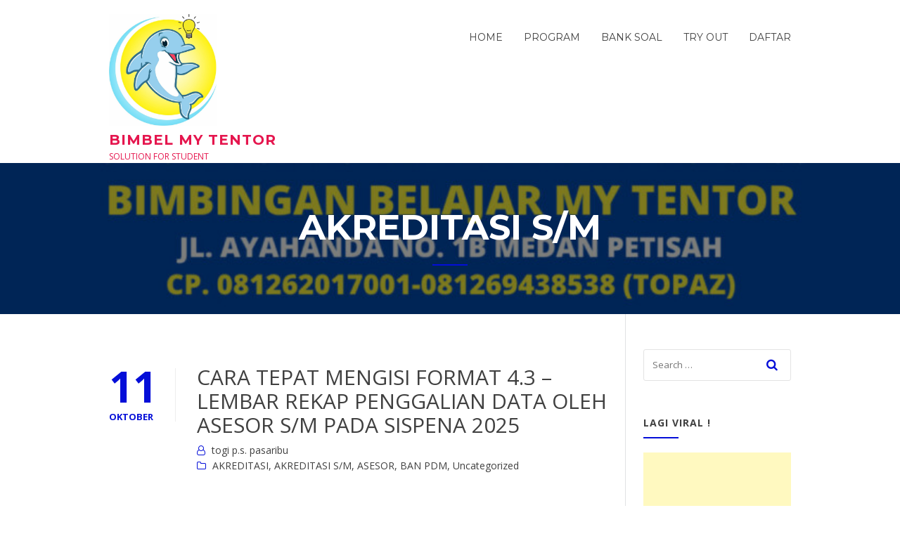

--- FILE ---
content_type: text/html; charset=UTF-8
request_url: https://pascaldaddy512.com/category/akreditasi-s-m/
body_size: 40626
content:
<!doctype html><html lang="id"><head><meta charset="UTF-8"><meta name="viewport" content="width=device-width, initial-scale=1"><link rel="profile" href="http://gmpg.org/xfn/11"><title>AKREDITASI S/M Archives | BIMBEL MY TENTOR</title><style id="rocket-critical-css">ul{box-sizing:border-box}.entry-content{counter-reset:footnotes}:root{--wp--preset--font-size--normal:16px;--wp--preset--font-size--huge:42px}.screen-reader-text{border:0;clip:rect(1px,1px,1px,1px);clip-path:inset(50%);height:1px;margin:-1px;overflow:hidden;padding:0;position:absolute;width:1px;word-wrap:normal!important}html{font-family:sans-serif;line-height:1.15;-ms-text-size-adjust:100%;-webkit-text-size-adjust:100%}body{margin:0}article,aside,header,nav,section{display:block}h1{font-size:2em;margin:.67em 0}main{display:block}a{background-color:transparent;-webkit-text-decoration-skip:objects}b{font-weight:inherit}b{font-weight:bolder}img{border-style:none}svg:not(:root){overflow:hidden}button,input{font-family:sans-serif;font-size:100%;line-height:1.15;margin:0}button,input{overflow:visible}button{text-transform:none}[type=submit],button{-webkit-appearance:button}[type=submit]::-moz-focus-inner,button::-moz-focus-inner{border-style:none;padding:0}[type=submit]:-moz-focusring,button:-moz-focusring{outline:1px dotted ButtonText}[type=checkbox]{-webkit-box-sizing:border-box;box-sizing:border-box;padding:0}::-webkit-file-upload-button{-webkit-appearance:button;font:inherit}html{-webkit-box-sizing:border-box;box-sizing:border-box}*,::after,::before{-webkit-box-sizing:inherit;box-sizing:inherit}@-ms-viewport{width:device-width}html{-ms-overflow-style:scrollbar}body{font-family:-apple-system,system-ui,BlinkMacSystemFont,"Segoe UI",Roboto,"Helvetica Neue",Arial,sans-serif;font-size:1rem;font-weight:400;line-height:1.5;color:#292b2c;background-color:#fff}h1,h2{margin-top:0;margin-bottom:.5rem}p{margin-top:0;margin-bottom:1rem}ul{margin-top:0;margin-bottom:1rem}a{color:#0275d8;text-decoration:none}img{vertical-align:middle}[role=button],a,button,input,label{-ms-touch-action:manipulation;touch-action:manipulation}label{display:inline-block;margin-bottom:.5rem}button,input{line-height:inherit}h1,h2{margin-bottom:.5rem;font-family:inherit;font-weight:500;line-height:1.1;color:inherit}h1{font-size:2.5rem}h2{font-size:2rem}.container{position:relative;margin-left:auto;margin-right:auto;padding-right:15px;padding-left:15px}@media (min-width:576px){.container{padding-right:15px;padding-left:15px}}@media (min-width:768px){.container{padding-right:15px;padding-left:15px}}@media (min-width:992px){.container{padding-right:15px;padding-left:15px}}@media (min-width:1200px){.container{padding-right:15px;padding-left:15px}}@media (min-width:576px){.container{width:540px;max-width:100%}}@media (min-width:768px){.container{width:720px;max-width:100%}}@media (min-width:992px){.container{width:960px;max-width:100%}}@media (min-width:1200px){.container{width:1140px;max-width:100%}}.row{display:-webkit-box;display:-webkit-flex;display:-ms-flexbox;display:flex;-webkit-flex-wrap:wrap;-ms-flex-wrap:wrap;flex-wrap:wrap;margin-right:-15px;margin-left:-15px}@media (min-width:576px){.row{margin-right:-15px;margin-left:-15px}}@media (min-width:768px){.row{margin-right:-15px;margin-left:-15px}}@media (min-width:992px){.row{margin-right:-15px;margin-left:-15px}}@media (min-width:1200px){.row{margin-right:-15px;margin-left:-15px}}.col-lg-4,.col-lg-8,.col-md-5,.col-md-9,.col-sm-3{position:relative;width:100%;min-height:1px;padding-right:15px;padding-left:15px}@media (min-width:576px){.col-lg-4,.col-lg-8,.col-md-5,.col-md-9,.col-sm-3{padding-right:15px;padding-left:15px}}@media (min-width:768px){.col-lg-4,.col-lg-8,.col-md-5,.col-md-9,.col-sm-3{padding-right:15px;padding-left:15px}}@media (min-width:992px){.col-lg-4,.col-lg-8,.col-md-5,.col-md-9,.col-sm-3{padding-right:15px;padding-left:15px}}@media (min-width:1200px){.col-lg-4,.col-lg-8,.col-md-5,.col-md-9,.col-sm-3{padding-right:15px;padding-left:15px}}@media (min-width:576px){.col-sm-3{-webkit-box-flex:0;-webkit-flex:0 0 25%;-ms-flex:0 0 25%;flex:0 0 25%;max-width:25%}}@media (min-width:768px){.col-md-5{-webkit-box-flex:0;-webkit-flex:0 0 41.666667%;-ms-flex:0 0 41.666667%;flex:0 0 41.666667%;max-width:41.666667%}.col-md-9{-webkit-box-flex:0;-webkit-flex:0 0 75%;-ms-flex:0 0 75%;flex:0 0 75%;max-width:75%}}@media (min-width:992px){.col-lg-4{-webkit-box-flex:0;-webkit-flex:0 0 33.333333%;-ms-flex:0 0 33.333333%;flex:0 0 33.333333%;max-width:33.333333%}.col-lg-8{-webkit-box-flex:0;-webkit-flex:0 0 66.666667%;-ms-flex:0 0 66.666667%;flex:0 0 66.666667%;max-width:66.666667%}}html{line-height:1.15;-webkit-text-size-adjust:100%}body{margin:0}h1{font-size:2em;margin:0.67em 0}a{background-color:transparent}b{font-weight:bolder}img{border-style:none}button,input{font-family:inherit;font-size:100%;line-height:1.15;margin:0}button,input{overflow:visible}button{text-transform:none}button,[type="submit"]{-webkit-appearance:button}button::-moz-focus-inner,[type="submit"]::-moz-focus-inner{border-style:none;padding:0}button:-moz-focusring,[type="submit"]:-moz-focusring{outline:1px dotted ButtonText}[type="checkbox"]{box-sizing:border-box;padding:0}::-webkit-file-upload-button{-webkit-appearance:button;font:inherit}body,button,input{color:#404040;font-family:"Open Sans",sans-serif;font-size:15px;line-height:1.5}h1,h2{clear:both}p{margin-bottom:1.5em}i{font-style:italic}ins{background:#fff9c0;text-decoration:none}html{box-sizing:border-box}*,*:before,*:after{box-sizing:inherit}body{background:#fff}ul{margin:0 0 1.5em 0}ul{list-style:disc;padding-left:15px}img{height:auto;max-width:100%}button{border:none;border-radius:0;background:#ffb606;box-shadow:none;color:#fff;padding:13px 20px;text-shadow:none;text-transform:uppercase;font-size:12px;letter-spacing:2px}input[type="text"]{color:#404040;border:1px solid #e3e3e3;border-radius:3px;background:#fff;font-size:13px;margin:0 0 10px;padding:12px;width:100%}form label{font-size:14px;font-weight:normal;color:#404040;margin:5px 0;text-transform:uppercase}a{color:#404040}a:visited{color:#404040}.main-navigation{clear:both;display:block;float:left;width:100%}.main-navigation ul{list-style:none;margin:0;padding-left:0}.main-navigation li{float:left;position:relative;padding:0;margin-top:8px;z-index:20}.main-navigation li:last-child a{padding-right:0}.main-navigation a{display:block;text-decoration:none;padding:15px 15px 40px;text-transform:uppercase;font-size:14px;font-family:'Montserrat',sans-serif;font-weight:500;color:#404040}.nav-form{background:rgba(0,0,0,0);position:fixed;top:0;left:0;z-index:9999;width:100%;height:100%;visibility:hidden}.nav-form .nav-content{z-index:999;margin-left:-500px;position:absolute;height:100%;width:280px;padding:0;background:#fff}.nav-form .nav-spec{height:100%;padding:40px 0 0;overflow:scroll}.nav-menu{width:100%}.nav-menu ul{margin:0;padding:0;list-style:none}.nav-menu ul li{position:relative}.nav-menu ul li a{text-transform:uppercase;color:#000;font-size:15px;padding:15px 20px;display:block;width:100%;border-bottom:1px solid #eaeaea;text-decoration:none;text-align:left}.widget{margin:0 0 2em}.widget-area .widget-title{position:relative;font-size:14px;text-transform:uppercase;font-weight:700;line-height:40px;margin:0 0 20px;letter-spacing:1px}.widget-area .widget-title::after{content:'';height:2px;width:50px;display:block;background-color:#ffb606}.search-form{position:relative}.search-form label{width:100%;margin:0}.search-form .search-submit{position:absolute;top:0;right:0;padding:0.55em 1em;width:auto;border-radius:4px;color:#ffb606;font-size:17px;background:transparent}@media (min-width:1200px){.container{max-width:1230px}}#page{overflow:hidden}.site-title{margin:10px 0 5px;color:#404040;font-family:'Montserrat',sans-serif;text-transform:uppercase;font-size:20px;font-weight:700;letter-spacing:1px;line-height:1}.site-title a{color:#404040;text-decoration:none}.site-branding{position:relative;z-index:99}.site-branding div{float:left}.site-branding .site-logo{max-width:90px;margin-right:10px}.site-description{margin:0;font-size:12px;color:#404040}.site-content{position:relative;overflow:hidden}#main,#secondary{padding-top:50px;padding-bottom:50px}#main{border-right:1px solid #e1e2e4;padding-right:25px}.sidebar-inner{padding-left:10px}.header-default{padding:20px 0 0;background:#fff;box-shadow:0px 5px 10px 0px rgba(50,50,50,0.06)}.header-default .main-navigation ul{float:right}.titlebar{padding:5% 0;background-color:#457992;text-align:center;position:relative}.titlebar::after{position:absolute;content:'';top:0;left:0;width:100%;height:100%;z-index:1;background:rgba(0,0,0,0.5)}.titlebar .container{position:relative;z-index:10}.titlebar .header-title{font-size:50px;color:#fff;font-family:'Montserrat';font-weight:700;text-transform:uppercase;margin-top:0;margin-bottom:10px}.titlebar .triangled_colored_separator{width:50px;display:inline-block;margin:0 auto;height:2px;background:#ffb606}.hentry{margin:0 0 3.5em}.entry-content,.entry-summary{margin:1.5em 0 0;clear:both}.archive .entry-header{overflow:hidden}.archive .entry-header .entry-date{font-size:60px;font-weight:700;height:85px;width:95px;float:left;line-height:60px;color:#ffb606;position:relative}.archive .entry-header .entry-date:after{content:'';position:absolute;width:1px;top:4px;right:0;bottom:5px;background:#eee}.archive .entry-header .entry-date i{font-size:13px;text-transform:uppercase;font-style:normal;font-weight:700;display:block;line-height:20px;margin-top:3px}.archive .entry-header .entry-contain{position:relative;padding-left:30px;width:calc(100% - 95px);width:-webkit-calc(100% - 95px);width:-moz-calc(100% - 95px);float:right}.entry-meta a{color:#404040}.entry-meta span{margin-right:20px;font-size:14px;display:inline-block}.entry-meta span i{color:#ffb606;margin-right:5px}.entry-meta span span{margin-right:0}.archive .entry-meta{margin-bottom:1.5em}.entry-title{font-size:30px;font-weight:500;line-height:34px;margin:0 0 7px}.entry-title a{color:#404040}.readmore a{background:none;color:#404040;border:2px solid #404040;border-radius:2px;padding:10px 15px;display:inline-block;line-height:1}iframe{max-width:100%}.custom-logo-link{display:inline-block}.screen-reader-text{border:0;clip:rect(1px,1px,1px,1px);clip-path:inset(50%);height:1px;margin:-1px;overflow:hidden;padding:0;position:absolute!important;width:1px;word-wrap:normal!important}.entry-content:before,.entry-content:after,.site-header:before,.site-header:after,.site-content:before,.site-content:after{content:"";display:table;table-layout:fixed}.entry-content:after,.site-header:after,.site-content:after{clear:both}.mobile-menu{display:none;float:right;font-size:15px;color:#000;position:relative;top:30px;z-index:99}.mobile-menu.nav-is-visible{display:block;top:-10px;right:10px}.mobile-menu.nav-is-visible span{background:transparent}.mobile-menu.nav-is-visible span:before{-webkit-transform:translateX(4px) translateY(-1px) rotate(45deg);-moz-transform:translateX(4px) translateY(-1px) rotate(45deg);-ms-transform:translateX(4px) translateY(-1px) rotate(45deg);-o-transform:translateX(4px) translateY(-1px) rotate(45deg);transform:translateX(4px) translateY(-1px) rotate(45deg)}.mobile-menu.nav-is-visible span:after{-webkit-transform:translateX(4px) translateY(0px) rotate(-45deg);-moz-transform:translateX(4px) translateY(0px) rotate(-45deg);-ms-transform:translateX(4px) translateY(0px) rotate(-45deg);-o-transform:translateX(4px) translateY(0px) rotate(-45deg);transform:translateX(4px) translateY(0px) rotate(-45deg)}.mobile-menu span{position:absolute;top:50%;right:5px;margin-top:-2px;display:inline-block;height:3px;width:24px;background:#000}.mobile-menu span::before,.mobile-menu span::after{position:absolute;display:inline-block;height:3px;width:24px;background:#000;content:'';right:0;-webkit-transform:translateZ(0);-moz-transform:translateZ(0);-ms-transform:translateZ(0);-o-transform:translateZ(0);transform:translateZ(0);-webkit-backface-visibility:hidden;backface-visibility:hidden;-webkit-transform-origin:0% 50%;-moz-transform-origin:0% 50%;-ms-transform-origin:0% 50%;-o-transform-origin:0% 50%;transform-origin:0% 50%}.mobile-menu span:before{top:-8px}.mobile-menu span:after{top:8px}@media (max-width:1023px){#mobile-open{display:block;height:25px;width:24px;position:relative;top:14px;right:0px}#site-navigation{display:none}.header-default{padding:10px 0}.header-default #mobile-open{top:-40px}}@media (max-width:499px){.titlebar .header-title{font-size:30px}}</style><meta name='robots' content='max-image-preview:large' /> <script id="cookieyes" type="text/javascript" src="https://cdn-cookieyes.com/client_data/0a1f3cd55be2100d56813fb3/script.js" defer></script> <script type="text/javascript" id="google_gtagjs-js-consent-mode-data-layer">/* <![CDATA[ */ window.dataLayer = window.dataLayer || [];function gtag(){dataLayer.push(arguments);}
gtag('consent', 'default', {"ad_personalization":"denied","ad_storage":"denied","ad_user_data":"denied","analytics_storage":"denied","functionality_storage":"denied","security_storage":"denied","personalization_storage":"denied","region":["AT","BE","BG","CH","CY","CZ","DE","DK","EE","ES","FI","FR","GB","GR","HR","HU","IE","IS","IT","LI","LT","LU","LV","MT","NL","NO","PL","PT","RO","SE","SI","SK"],"wait_for_update":500});
window._googlesitekitConsentCategoryMap = {"statistics":["analytics_storage"],"marketing":["ad_storage","ad_user_data","ad_personalization"],"functional":["functionality_storage","security_storage"],"preferences":["personalization_storage"]};
window._googlesitekitConsents = {"ad_personalization":"denied","ad_storage":"denied","ad_user_data":"denied","analytics_storage":"denied","functionality_storage":"denied","security_storage":"denied","personalization_storage":"denied","region":["AT","BE","BG","CH","CY","CZ","DE","DK","EE","ES","FI","FR","GB","GR","HR","HU","IE","IS","IT","LI","LT","LU","LV","MT","NL","NO","PL","PT","RO","SE","SI","SK"],"wait_for_update":500}; /* ]]> */</script> <link rel="canonical" href="https://pascaldaddy512.com/category/akreditasi-s-m/" /><meta property="og:locale" content="id_ID" /><meta property="og:type" content="object" /><meta property="og:title" content="AKREDITASI S/M Archives | BIMBEL MY TENTOR" /><meta property="og:url" content="https://pascaldaddy512.com/category/akreditasi-s-m/" /><meta property="og:site_name" content="BIMBEL MY TENTOR" /><meta name="twitter:card" content="summary_large_image" /><meta name="twitter:title" content="AKREDITASI S/M Archives | BIMBEL MY TENTOR" /><meta name="twitter:site" content="@pascaldaddy512" /><link rel='dns-prefetch' href='//www.googletagmanager.com' /><link rel='dns-prefetch' href='//fonts.googleapis.com' /><link rel='dns-prefetch' href='//ajax.googleapis.com' /><link rel='dns-prefetch' href='//connect.facebook.net' /><link rel='dns-prefetch' href='//maps.googleapis.com' /><link rel='dns-prefetch' href='//maps.gstatic.com' /><link rel='dns-prefetch' href='//fonts.gstatic.com' /><link rel='dns-prefetch' href='//apis.google.com' /><link rel='dns-prefetch' href='//google-analytics.com' /><link rel='dns-prefetch' href='//www.google-analytics.com' /><link rel='dns-prefetch' href='//ssl.google-analytics.com' /><link rel='dns-prefetch' href='//youtube.com' /><link rel='dns-prefetch' href='//api.pinterest.com' /><link rel='dns-prefetch' href='//cdnjs.cloudflare.com' /><link rel='dns-prefetch' href='//pixel.wp.com' /><link rel='dns-prefetch' href='//platform.twitter.com' /><link rel='dns-prefetch' href='//syndication.twitter.com' /><link rel='dns-prefetch' href='//platform.instagram.com' /><link rel='dns-prefetch' href='//disqus.com' /><link rel='dns-prefetch' href='//sitename.disqus.com' /><link rel='dns-prefetch' href='//s7.addthis.com' /><link rel='dns-prefetch' href='//platform.linkedin.com' /><link rel='dns-prefetch' href='//w.sharethis.com' /><link rel='dns-prefetch' href='//s.gravatar.com' /><link rel='dns-prefetch' href='//stats.wp.com' /><link rel='dns-prefetch' href='//pagead2.googlesyndication.com' /><link rel='dns-prefetch' href='//fundingchoicesmessages.google.com' /><style id='wp-img-auto-sizes-contain-inline-css' type='text/css'>img:is([sizes=auto i],[sizes^="auto," i]){contain-intrinsic-size:3000px 1500px}</style><style id='wp-emoji-styles-inline-css' type='text/css'>img.wp-smiley,img.emoji{display:inline!important;border:none!important;box-shadow:none!important;height:1em!important;width:1em!important;margin:0 0.07em!important;vertical-align:-0.1em!important;background:none!important;padding:0!important}</style><link rel='preload' id='wp-block-library-css' href='https://pascaldaddy512.com/wp-includes/css/dist/block-library/style.min.css' as="style" onload="this.onload=null;this.rel='stylesheet'" type='text/css' media='all' /><style id='wp-block-library-theme-inline-css' type='text/css'>.wp-block-audio :where(figcaption){color:#555;font-size:13px;text-align:center}.is-dark-theme .wp-block-audio :where(figcaption){color:#ffffffa6}.wp-block-audio{margin:0 0 1em}.wp-block-code{border:1px solid #ccc;border-radius:4px;font-family:Menlo,Consolas,monaco,monospace;padding:.8em 1em}.wp-block-embed :where(figcaption){color:#555;font-size:13px;text-align:center}.is-dark-theme .wp-block-embed :where(figcaption){color:#ffffffa6}.wp-block-embed{margin:0 0 1em}.blocks-gallery-caption{color:#555;font-size:13px;text-align:center}.is-dark-theme .blocks-gallery-caption{color:#ffffffa6}:root :where(.wp-block-image figcaption){color:#555;font-size:13px;text-align:center}.is-dark-theme :root :where(.wp-block-image figcaption){color:#ffffffa6}.wp-block-image{margin:0 0 1em}.wp-block-pullquote{border-bottom:4px solid;border-top:4px solid;color:currentColor;margin-bottom:1.75em}.wp-block-pullquote :where(cite),.wp-block-pullquote :where(footer),.wp-block-pullquote__citation{color:currentColor;font-size:.8125em;font-style:normal;text-transform:uppercase}.wp-block-quote{border-left:.25em solid;margin:0 0 1.75em;padding-left:1em}.wp-block-quote cite,.wp-block-quote footer{color:currentColor;font-size:.8125em;font-style:normal;position:relative}.wp-block-quote:where(.has-text-align-right){border-left:none;border-right:.25em solid;padding-left:0;padding-right:1em}.wp-block-quote:where(.has-text-align-center){border:none;padding-left:0}.wp-block-quote.is-large,.wp-block-quote.is-style-large,.wp-block-quote:where(.is-style-plain){border:none}.wp-block-search .wp-block-search__label{font-weight:700}.wp-block-search__button{border:1px solid #ccc;padding:.375em .625em}:where(.wp-block-group.has-background){padding:1.25em 2.375em}.wp-block-separator.has-css-opacity{opacity:.4}.wp-block-separator{border:none;border-bottom:2px solid;margin-left:auto;margin-right:auto}.wp-block-separator.has-alpha-channel-opacity{opacity:1}.wp-block-separator:not(.is-style-wide):not(.is-style-dots){width:100px}.wp-block-separator.has-background:not(.is-style-dots){border-bottom:none;height:1px}.wp-block-separator.has-background:not(.is-style-wide):not(.is-style-dots){height:2px}.wp-block-table{margin:0 0 1em}.wp-block-table td,.wp-block-table th{word-break:normal}.wp-block-table :where(figcaption){color:#555;font-size:13px;text-align:center}.is-dark-theme .wp-block-table :where(figcaption){color:#ffffffa6}.wp-block-video :where(figcaption){color:#555;font-size:13px;text-align:center}.is-dark-theme .wp-block-video :where(figcaption){color:#ffffffa6}.wp-block-video{margin:0 0 1em}:root :where(.wp-block-template-part.has-background){margin-bottom:0;margin-top:0;padding:1.25em 2.375em}</style><style id='classic-theme-styles-inline-css' type='text/css'>
/*! This file is auto-generated */
.wp-block-button__link{color:#fff;background-color:#32373c;border-radius:9999px;box-shadow:none;text-decoration:none;padding:calc(.667em + 2px) calc(1.333em + 2px);font-size:1.125em}.wp-block-file__button{background:#32373c;color:#fff;text-decoration:none}</style><style id='global-styles-inline-css' type='text/css'>:root{--wp--preset--aspect-ratio--square:1;--wp--preset--aspect-ratio--4-3:4/3;--wp--preset--aspect-ratio--3-4:3/4;--wp--preset--aspect-ratio--3-2:3/2;--wp--preset--aspect-ratio--2-3:2/3;--wp--preset--aspect-ratio--16-9:16/9;--wp--preset--aspect-ratio--9-16:9/16;--wp--preset--color--black:#000;--wp--preset--color--cyan-bluish-gray:#abb8c3;--wp--preset--color--white:#fff;--wp--preset--color--pale-pink:#f78da7;--wp--preset--color--vivid-red:#cf2e2e;--wp--preset--color--luminous-vivid-orange:#ff6900;--wp--preset--color--luminous-vivid-amber:#fcb900;--wp--preset--color--light-green-cyan:#7bdcb5;--wp--preset--color--vivid-green-cyan:#00d084;--wp--preset--color--pale-cyan-blue:#8ed1fc;--wp--preset--color--vivid-cyan-blue:#0693e3;--wp--preset--color--vivid-purple:#9b51e0;--wp--preset--gradient--vivid-cyan-blue-to-vivid-purple:linear-gradient(135deg,rgb(6,147,227) 0%,rgb(155,81,224) 100%);--wp--preset--gradient--light-green-cyan-to-vivid-green-cyan:linear-gradient(135deg,rgb(122,220,180) 0%,rgb(0,208,130) 100%);--wp--preset--gradient--luminous-vivid-amber-to-luminous-vivid-orange:linear-gradient(135deg,rgb(252,185,0) 0%,rgb(255,105,0) 100%);--wp--preset--gradient--luminous-vivid-orange-to-vivid-red:linear-gradient(135deg,rgb(255,105,0) 0%,rgb(207,46,46) 100%);--wp--preset--gradient--very-light-gray-to-cyan-bluish-gray:linear-gradient(135deg,rgb(238,238,238) 0%,rgb(169,184,195) 100%);--wp--preset--gradient--cool-to-warm-spectrum:linear-gradient(135deg,rgb(74,234,220) 0%,rgb(151,120,209) 20%,rgb(207,42,186) 40%,rgb(238,44,130) 60%,rgb(251,105,98) 80%,rgb(254,248,76) 100%);--wp--preset--gradient--blush-light-purple:linear-gradient(135deg,rgb(255,206,236) 0%,rgb(152,150,240) 100%);--wp--preset--gradient--blush-bordeaux:linear-gradient(135deg,rgb(254,205,165) 0%,rgb(254,45,45) 50%,rgb(107,0,62) 100%);--wp--preset--gradient--luminous-dusk:linear-gradient(135deg,rgb(255,203,112) 0%,rgb(199,81,192) 50%,rgb(65,88,208) 100%);--wp--preset--gradient--pale-ocean:linear-gradient(135deg,rgb(255,245,203) 0%,rgb(182,227,212) 50%,rgb(51,167,181) 100%);--wp--preset--gradient--electric-grass:linear-gradient(135deg,rgb(202,248,128) 0%,rgb(113,206,126) 100%);--wp--preset--gradient--midnight:linear-gradient(135deg,rgb(2,3,129) 0%,rgb(40,116,252) 100%);--wp--preset--font-size--small:13px;--wp--preset--font-size--medium:20px;--wp--preset--font-size--large:36px;--wp--preset--font-size--x-large:42px;--wp--preset--spacing--20:.44rem;--wp--preset--spacing--30:.67rem;--wp--preset--spacing--40:1rem;--wp--preset--spacing--50:1.5rem;--wp--preset--spacing--60:2.25rem;--wp--preset--spacing--70:3.38rem;--wp--preset--spacing--80:5.06rem;--wp--preset--shadow--natural:6px 6px 9px rgba(0,0,0,.2);--wp--preset--shadow--deep:12px 12px 50px rgba(0,0,0,.4);--wp--preset--shadow--sharp:6px 6px 0 rgba(0,0,0,.2);--wp--preset--shadow--outlined:6px 6px 0 -3px rgb(255,255,255),6px 6px rgb(0,0,0);--wp--preset--shadow--crisp:6px 6px 0 rgb(0,0,0)}:where(.is-layout-flex){gap:.5em}:where(.is-layout-grid){gap:.5em}body .is-layout-flex{display:flex}.is-layout-flex{flex-wrap:wrap;align-items:center}.is-layout-flex>:is(*,div){margin:0}body .is-layout-grid{display:grid}.is-layout-grid>:is(*,div){margin:0}:where(.wp-block-columns.is-layout-flex){gap:2em}:where(.wp-block-columns.is-layout-grid){gap:2em}:where(.wp-block-post-template.is-layout-flex){gap:1.25em}:where(.wp-block-post-template.is-layout-grid){gap:1.25em}.has-black-color{color:var(--wp--preset--color--black)!important}.has-cyan-bluish-gray-color{color:var(--wp--preset--color--cyan-bluish-gray)!important}.has-white-color{color:var(--wp--preset--color--white)!important}.has-pale-pink-color{color:var(--wp--preset--color--pale-pink)!important}.has-vivid-red-color{color:var(--wp--preset--color--vivid-red)!important}.has-luminous-vivid-orange-color{color:var(--wp--preset--color--luminous-vivid-orange)!important}.has-luminous-vivid-amber-color{color:var(--wp--preset--color--luminous-vivid-amber)!important}.has-light-green-cyan-color{color:var(--wp--preset--color--light-green-cyan)!important}.has-vivid-green-cyan-color{color:var(--wp--preset--color--vivid-green-cyan)!important}.has-pale-cyan-blue-color{color:var(--wp--preset--color--pale-cyan-blue)!important}.has-vivid-cyan-blue-color{color:var(--wp--preset--color--vivid-cyan-blue)!important}.has-vivid-purple-color{color:var(--wp--preset--color--vivid-purple)!important}.has-black-background-color{background-color:var(--wp--preset--color--black)!important}.has-cyan-bluish-gray-background-color{background-color:var(--wp--preset--color--cyan-bluish-gray)!important}.has-white-background-color{background-color:var(--wp--preset--color--white)!important}.has-pale-pink-background-color{background-color:var(--wp--preset--color--pale-pink)!important}.has-vivid-red-background-color{background-color:var(--wp--preset--color--vivid-red)!important}.has-luminous-vivid-orange-background-color{background-color:var(--wp--preset--color--luminous-vivid-orange)!important}.has-luminous-vivid-amber-background-color{background-color:var(--wp--preset--color--luminous-vivid-amber)!important}.has-light-green-cyan-background-color{background-color:var(--wp--preset--color--light-green-cyan)!important}.has-vivid-green-cyan-background-color{background-color:var(--wp--preset--color--vivid-green-cyan)!important}.has-pale-cyan-blue-background-color{background-color:var(--wp--preset--color--pale-cyan-blue)!important}.has-vivid-cyan-blue-background-color{background-color:var(--wp--preset--color--vivid-cyan-blue)!important}.has-vivid-purple-background-color{background-color:var(--wp--preset--color--vivid-purple)!important}.has-black-border-color{border-color:var(--wp--preset--color--black)!important}.has-cyan-bluish-gray-border-color{border-color:var(--wp--preset--color--cyan-bluish-gray)!important}.has-white-border-color{border-color:var(--wp--preset--color--white)!important}.has-pale-pink-border-color{border-color:var(--wp--preset--color--pale-pink)!important}.has-vivid-red-border-color{border-color:var(--wp--preset--color--vivid-red)!important}.has-luminous-vivid-orange-border-color{border-color:var(--wp--preset--color--luminous-vivid-orange)!important}.has-luminous-vivid-amber-border-color{border-color:var(--wp--preset--color--luminous-vivid-amber)!important}.has-light-green-cyan-border-color{border-color:var(--wp--preset--color--light-green-cyan)!important}.has-vivid-green-cyan-border-color{border-color:var(--wp--preset--color--vivid-green-cyan)!important}.has-pale-cyan-blue-border-color{border-color:var(--wp--preset--color--pale-cyan-blue)!important}.has-vivid-cyan-blue-border-color{border-color:var(--wp--preset--color--vivid-cyan-blue)!important}.has-vivid-purple-border-color{border-color:var(--wp--preset--color--vivid-purple)!important}.has-vivid-cyan-blue-to-vivid-purple-gradient-background{background:var(--wp--preset--gradient--vivid-cyan-blue-to-vivid-purple)!important}.has-light-green-cyan-to-vivid-green-cyan-gradient-background{background:var(--wp--preset--gradient--light-green-cyan-to-vivid-green-cyan)!important}.has-luminous-vivid-amber-to-luminous-vivid-orange-gradient-background{background:var(--wp--preset--gradient--luminous-vivid-amber-to-luminous-vivid-orange)!important}.has-luminous-vivid-orange-to-vivid-red-gradient-background{background:var(--wp--preset--gradient--luminous-vivid-orange-to-vivid-red)!important}.has-very-light-gray-to-cyan-bluish-gray-gradient-background{background:var(--wp--preset--gradient--very-light-gray-to-cyan-bluish-gray)!important}.has-cool-to-warm-spectrum-gradient-background{background:var(--wp--preset--gradient--cool-to-warm-spectrum)!important}.has-blush-light-purple-gradient-background{background:var(--wp--preset--gradient--blush-light-purple)!important}.has-blush-bordeaux-gradient-background{background:var(--wp--preset--gradient--blush-bordeaux)!important}.has-luminous-dusk-gradient-background{background:var(--wp--preset--gradient--luminous-dusk)!important}.has-pale-ocean-gradient-background{background:var(--wp--preset--gradient--pale-ocean)!important}.has-electric-grass-gradient-background{background:var(--wp--preset--gradient--electric-grass)!important}.has-midnight-gradient-background{background:var(--wp--preset--gradient--midnight)!important}.has-small-font-size{font-size:var(--wp--preset--font-size--small)!important}.has-medium-font-size{font-size:var(--wp--preset--font-size--medium)!important}.has-large-font-size{font-size:var(--wp--preset--font-size--large)!important}.has-x-large-font-size{font-size:var(--wp--preset--font-size--x-large)!important}:where(.wp-block-post-template.is-layout-flex){gap:1.25em}:where(.wp-block-post-template.is-layout-grid){gap:1.25em}:where(.wp-block-term-template.is-layout-flex){gap:1.25em}:where(.wp-block-term-template.is-layout-grid){gap:1.25em}:where(.wp-block-columns.is-layout-flex){gap:2em}:where(.wp-block-columns.is-layout-grid){gap:2em}:root :where(.wp-block-pullquote){font-size:1.5em;line-height:1.6}</style><link rel='preload' id='education-lms-fonts-css' href='https://fonts.googleapis.com/css?family=Open+Sans%3A400%2C400i%2C700%2C700i%7CMontserrat%3A300%2C400%2C600%2C700&#038;subset=latin%2Clatin-ext&#038;display=swap' as="style" onload="this.onload=null;this.rel='stylesheet'" type='text/css' media='all' /><link rel='preload' id='bootstrap-css' href='https://pascaldaddy512.com/wp-content/cache/busting/1/wp-content/themes/education-lms/assets/css/bootstrap.min-4.0.0.css' as="style" onload="this.onload=null;this.rel='stylesheet'" type='text/css' media='' /><link data-minify="1" rel='preload' id='slick-css' href='https://pascaldaddy512.com/wp-content/cache/min/1/wp-content/themes/education-lms/assets/css/slick-b58208ea9d9fca66d72953fa431f9376.css' as="style" onload="this.onload=null;this.rel='stylesheet'" type='text/css' media='' /><link rel='preload' id='font-awesome-css' href='https://pascaldaddy512.com/wp-content/cache/busting/1/wp-content/plugins/elementor/assets/lib/font-awesome/css/font-awesome.min-4.7.0.css' as="style" onload="this.onload=null;this.rel='stylesheet'" type='text/css' media='all' /><link data-minify="1" rel='preload' id='education-lms-style-css' href='https://pascaldaddy512.com/wp-content/cache/min/1/wp-content/themes/education-lms/style-1cc08e47125cdb60d7e8d6189fd2939a.css' as="style" onload="this.onload=null;this.rel='stylesheet'" type='text/css' media='all' /><style id='education-lms-style-inline-css' type='text/css'>button,input[type="button"],input[type="reset"],input[type="submit"],.titlebar .triangled_colored_separator,.widget-area .widget-title::after,.carousel-wrapper h2.title::after,.course-item .course-thumbnail .price,.site-footer .footer-social,.single-lp_course .lp-single-course ul.learn-press-nav-tabs .course-nav.active,.single-lp_course .lp-single-course ul.learn-press-nav-tabs .course-nav:hover,.widget_tag_cloud a:hover,.header-top .header-contact-wrapper .btn-secondary,.header-type3 .header-top .header-contact-wrapper .box-icon,a.btn-all-courses:hover,.course-grid-layout2 .intro-item:before,.learnpress .learn-press-pagination .page-numbers>li span,.courses-search-widget::after{background:#040ed8}a:hover,a:focus,a:active,.main-navigation a:hover,.nav-menu ul li.current-menu-item a,.nav-menu ul li a:hover,.entry-title a:hover,.main-navigation .current_page_item>a,.main-navigation .current-menu-item>a,.main-navigation .current_page_ancestor>a,.main-navigation .current-menu-ancestor>a,.entry-meta span i,.site-footer a:hover,.blog .entry-header .entry-date,.archive .entry-header .entry-date,.site-footer .copyright-area span,.breadcrumbs a:hover span,.carousel-wrapper .slick-arrow:hover:before,.recent-post-carousel .post-item .btn-readmore:hover,.recent-post-carousel .post-item .recent-news-meta span i,.recent-post-carousel .post-item .entry-title a:hover,.single-lp_course .course-info li i,.search-form .search-submit,.header-top .header-contact-wrapper li .box-icon i,.course-grid-layout2 .intro-item .all-course a:hover,.course-filter div.mixitup-control-active,.course-filter div:hover{color:#040ed8}.recent-post-carousel .post-item .btn-readmore:hover,.carousel-wrapper .slick-arrow:hover,.single-lp_course .lp-single-course .course-curriculum ul.curriculum-sections .section-header,.widget_tag_cloud a:hover,.readmore a:hover,a.btn-all-courses,.learnpress .learn-press-pagination .page-numbers>li span,.course-filter div.mixitup-control-active,.course-filter div:hover{border-color:#040ed8}.container{max-width:1000px}.site-branding .site-logo,.site-logo{max-width:153px}.topbar .cart-contents{color:#1e73be}.topbar .cart-contents i,.topbar .cart-contents{font-size:25px}.titlebar{background-color:#dfe524;padding-top:5%;padding-bottom:5%;background-image:url(https://pascaldaddy512.com/wp-content/uploads/2025/06/cropped-FLYER-BINTARA-POLRI-PEBRUARI-2025-BARU.jpg);background-repeat:no-repeat;background-size:cover;background-position:center center}</style><link data-minify="1" rel='preload' id='tablepress-default-css' href='https://pascaldaddy512.com/wp-content/cache/min/1/wp-content/plugins/tablepress/css/build/default-5e6520791d1db18de43c7b359c2d92c9.css' as="style" onload="this.onload=null;this.rel='stylesheet'" type='text/css' media='all' /> <script type="text/javascript" id="asenha-public-js-extra">/* <![CDATA[ */ var phpVars = {"externalPermalinksEnabled":"1"};
//# sourceURL=asenha-public-js-extra /* ]]> */</script> <script data-minify="1" type="text/javascript" src="https://pascaldaddy512.com/wp-content/cache/min/1/wp-content/plugins/admin-site-enhancements/assets/js/external-permalinks-cc5bb639272a058074168569b6a6729b.js" id="asenha-public-js" defer></script> <script type="text/javascript" src="https://pascaldaddy512.com/wp-content/cache/busting/1/wp-includes/js/jquery/jquery.min-3.7.1.js" id="jquery-core-js"></script> <script type="text/javascript" src="https://pascaldaddy512.com/wp-content/cache/busting/1/wp-content/themes/education-lms/assets/js/slick.min-1.8.js" id="slick-js" defer></script>   <script data-no-minify="1" type="text/javascript" src="https://pascaldaddy512.com/wp-content/cache/busting/1/gtm-6959fcdba868994f493dfc32d9938989.js" id="google_gtagjs-js" async></script> <script type="text/javascript" id="google_gtagjs-js-after">/* <![CDATA[ */ window.dataLayer = window.dataLayer || [];function gtag(){dataLayer.push(arguments);}
gtag("set","linker",{"domains":["pascaldaddy512.com"]});
gtag("js", new Date());
gtag("set", "developer_id.dZTNiMT", true);
gtag("config", "G-KPEVN5M17Z");
//# sourceURL=google_gtagjs-js-after /* ]]> */</script> <link rel="https://api.w.org/" href="https://pascaldaddy512.com/wp-json/" /><link rel="alternate" title="JSON" type="application/json" href="https://pascaldaddy512.com/wp-json/wp/v2/categories/2874" /><meta name="generator" content="WordPress 6.9" /> <script async custom-element="amp-auto-ads"
        src="https://cdn.ampproject.org/v0/amp-auto-ads-0.1.js"></script> <meta name="generator" content="Site Kit by Google 1.171.0" /><style data-context="foundation-flickity-css">/*! Flickity v2.0.2
http://flickity.metafizzy.co
---------------------------------------------- */.flickity-enabled{position:relative}.flickity-enabled:focus{outline:0}.flickity-viewport{overflow:hidden;position:relative;height:100%}.flickity-slider{position:absolute;width:100%;height:100%}.flickity-enabled.is-draggable{-webkit-tap-highlight-color:transparent;tap-highlight-color:transparent;-webkit-user-select:none;-moz-user-select:none;-ms-user-select:none;user-select:none}.flickity-enabled.is-draggable .flickity-viewport{cursor:move;cursor:-webkit-grab;cursor:grab}.flickity-enabled.is-draggable .flickity-viewport.is-pointer-down{cursor:-webkit-grabbing;cursor:grabbing}.flickity-prev-next-button{position:absolute;top:50%;width:44px;height:44px;border:none;border-radius:50%;background:#fff;background:hsla(0,0%,100%,.75);cursor:pointer;-webkit-transform:translateY(-50%);transform:translateY(-50%)}.flickity-prev-next-button:hover{background:#fff}.flickity-prev-next-button:focus{outline:0;box-shadow:0 0 0 5px #09f}.flickity-prev-next-button:active{opacity:.6}.flickity-prev-next-button.previous{left:10px}.flickity-prev-next-button.next{right:10px}.flickity-rtl .flickity-prev-next-button.previous{left:auto;right:10px}.flickity-rtl .flickity-prev-next-button.next{right:auto;left:10px}.flickity-prev-next-button:disabled{opacity:.3;cursor:auto}.flickity-prev-next-button svg{position:absolute;left:20%;top:20%;width:60%;height:60%}.flickity-prev-next-button .arrow{fill:#333}.flickity-page-dots{position:absolute;width:100%;bottom:-25px;padding:0;margin:0;list-style:none;text-align:center;line-height:1}.flickity-rtl .flickity-page-dots{direction:rtl}.flickity-page-dots .dot{display:inline-block;width:10px;height:10px;margin:0 8px;background:#333;border-radius:50%;opacity:.25;cursor:pointer}.flickity-page-dots .dot.is-selected{opacity:1}</style><meta name="google-adsense-platform-account" content="ca-host-pub-2644536267352236"><meta name="google-adsense-platform-domain" content="sitekit.withgoogle.com"><meta name="generator" content="Elementor 3.34.4; features: e_font_icon_svg, additional_custom_breakpoints; settings: css_print_method-external, google_font-enabled, font_display-auto">  <script type="application/ld+json" class="saswp-schema-markup-output">[{"@context":"https:\/\/schema.org\/","@type":"CollectionPage","@id":"https:\/\/pascaldaddy512.com\/category\/akreditasi-s-m\/#CollectionPage","headline":"AKREDITASI S\/M","description":"","url":"https:\/\/pascaldaddy512.com\/category\/akreditasi-s-m\/","hasPart":[{"@type":"Article","headline":"CARA TEPAT MENGISI FORMAT 4.3 \u2013 LEMBAR REKAP PENGGALIAN DATA OLEH ASESOR S\/M  PADA SISPENA 2025","url":"https:\/\/pascaldaddy512.com\/cara-tepat-mengisi-format-4-3-lembar-rekap-penggalian-data-oleh-asesor-s-m-pada-sispena-2025\/","datePublished":"2025-10-11T17:28:23+07:00","dateModified":"2025-10-11T17:36:01+07:00","mainEntityOfPage":"https:\/\/pascaldaddy512.com\/cara-tepat-mengisi-format-4-3-lembar-rekap-penggalian-data-oleh-asesor-s-m-pada-sispena-2025\/","author":{"@type":"Person","name":"togi p.s. pasaribu","url":"https:\/\/pascaldaddy512.com\/author\/c18906f7fc074e50\/","sameAs":[],"image":{"@type":"ImageObject","url":"https:\/\/secure.gravatar.com\/avatar\/ce021bf4edf5082e713a01ed1305ba140fc65e25d117075bd2632258a30e2cdd?s=96&d=mm&r=g","height":96,"width":96}},"publisher":{"@type":"Organization","name":"BIMBEL MY TENTOR","url":"https:\/\/pascaldaddy512.com","logo":{"@type":"ImageObject","url":"https:\/\/pascaldaddy512.com\/wp-content\/uploads\/2024\/03\/logo-my-tentor.png","width":390,"height":381}},"image":{"@type":"ImageObject","@id":"https:\/\/pascaldaddy512.com\/cara-tepat-mengisi-format-4-3-lembar-rekap-penggalian-data-oleh-asesor-s-m-pada-sispena-2025\/#primaryimage","url":"https:\/\/pascaldaddy512.com\/wp-content\/plugins\/accelerated-mobile-pages\/images\/SD-default-image.png","width":"1280","height":"720"}},{"@type":"Article","headline":"CARA CERDAS MENGISI FORMAT 3.3 OLEH ASESOR PADA AKREDITASI S\/M BERBASIS AI","url":"https:\/\/pascaldaddy512.com\/cara-cerdas-mengisi-format-3-3-oleh-asesor-pada-akreditasi-s-m-berbasis-ai\/","datePublished":"2025-10-11T16:35:19+07:00","dateModified":"2025-10-11T17:15:02+07:00","mainEntityOfPage":"https:\/\/pascaldaddy512.com\/cara-cerdas-mengisi-format-3-3-oleh-asesor-pada-akreditasi-s-m-berbasis-ai\/","author":{"@type":"Person","name":"togi p.s. pasaribu","url":"https:\/\/pascaldaddy512.com\/author\/c18906f7fc074e50\/","sameAs":[],"image":{"@type":"ImageObject","url":"https:\/\/secure.gravatar.com\/avatar\/ce021bf4edf5082e713a01ed1305ba140fc65e25d117075bd2632258a30e2cdd?s=96&d=mm&r=g","height":96,"width":96}},"publisher":{"@type":"Organization","name":"BIMBEL MY TENTOR","url":"https:\/\/pascaldaddy512.com","logo":{"@type":"ImageObject","url":"https:\/\/pascaldaddy512.com\/wp-content\/uploads\/2024\/03\/logo-my-tentor.png","width":390,"height":381}},"image":{"@type":"ImageObject","@id":"https:\/\/pascaldaddy512.com\/cara-cerdas-mengisi-format-3-3-oleh-asesor-pada-akreditasi-s-m-berbasis-ai\/#primaryimage","url":"https:\/\/pascaldaddy512.com\/wp-content\/plugins\/accelerated-mobile-pages\/images\/SD-default-image.png","width":"1280","height":"720"}},{"@type":"Article","headline":"CONTOH PERTANYAAN WAWANCARA ASESOR KETIKA VISITASI DI SEKOLAH\/MADRASAH","url":"https:\/\/pascaldaddy512.com\/contoh-pertanyaan-wawancara-asesor-ketika-visitasi-di-sekolah-madrasah\/","datePublished":"2025-09-24T14:22:43+07:00","dateModified":"2025-09-27T08:39:50+07:00","mainEntityOfPage":"https:\/\/pascaldaddy512.com\/contoh-pertanyaan-wawancara-asesor-ketika-visitasi-di-sekolah-madrasah\/","author":{"@type":"Person","name":"togi p.s. pasaribu","url":"https:\/\/pascaldaddy512.com\/author\/c18906f7fc074e50\/","sameAs":[],"image":{"@type":"ImageObject","url":"https:\/\/secure.gravatar.com\/avatar\/ce021bf4edf5082e713a01ed1305ba140fc65e25d117075bd2632258a30e2cdd?s=96&d=mm&r=g","height":96,"width":96}},"publisher":{"@type":"Organization","name":"BIMBEL MY TENTOR","url":"https:\/\/pascaldaddy512.com","logo":{"@type":"ImageObject","url":"https:\/\/pascaldaddy512.com\/wp-content\/uploads\/2024\/03\/logo-my-tentor.png","width":390,"height":381}},"image":{"@type":"ImageObject","@id":"https:\/\/pascaldaddy512.com\/contoh-pertanyaan-wawancara-asesor-ketika-visitasi-di-sekolah-madrasah\/#primaryimage","url":"https:\/\/pascaldaddy512.com\/wp-content\/plugins\/accelerated-mobile-pages\/images\/SD-default-image.png","width":"1280","height":"720"}},{"@type":"Article","headline":"CONTOH SOAL PRETEST\/POSTTEST KEGIATAN PELATIHAN   ASESOR UNTUK AKREDITASI PENDIDIKAN DASAR DAN MENENGAH (S ...","url":"https:\/\/pascaldaddy512.com\/contoh-soal-pretest-posttest-kegiatan-pelatihan-asesor-untuk-akreditasi-pendidikan-dasar-dan-menengah-s-m-tahun-2025\/","datePublished":"2025-08-16T17:44:13+07:00","dateModified":"2025-08-16T17:46:34+07:00","mainEntityOfPage":"https:\/\/pascaldaddy512.com\/contoh-soal-pretest-posttest-kegiatan-pelatihan-asesor-untuk-akreditasi-pendidikan-dasar-dan-menengah-s-m-tahun-2025\/","author":{"@type":"Person","name":"togi p.s. pasaribu","url":"https:\/\/pascaldaddy512.com\/author\/c18906f7fc074e50\/","sameAs":[],"image":{"@type":"ImageObject","url":"https:\/\/secure.gravatar.com\/avatar\/ce021bf4edf5082e713a01ed1305ba140fc65e25d117075bd2632258a30e2cdd?s=96&d=mm&r=g","height":96,"width":96}},"publisher":{"@type":"Organization","name":"BIMBEL MY TENTOR","url":"https:\/\/pascaldaddy512.com","logo":{"@type":"ImageObject","url":"https:\/\/pascaldaddy512.com\/wp-content\/uploads\/2024\/03\/logo-my-tentor.png","width":390,"height":381}},"image":{"@type":"ImageObject","@id":"https:\/\/pascaldaddy512.com\/contoh-soal-pretest-posttest-kegiatan-pelatihan-asesor-untuk-akreditasi-pendidikan-dasar-dan-menengah-s-m-tahun-2025\/#primaryimage","url":"https:\/\/pascaldaddy512.com\/wp-content\/plugins\/accelerated-mobile-pages\/images\/SD-default-image.png","width":"1280","height":"720"}},{"@type":"Article","headline":"AKREDITASI 2024, APA YANG HARUS DILENGKAPI SEKOLAH DI SISPENA?","url":"https:\/\/pascaldaddy512.com\/akreditasi-2024-apa-yang-harus-dilengkapi-sekolah-di-sispena\/","datePublished":"2024-10-12T09:20:36+07:00","dateModified":"2024-10-13T16:43:30+07:00","mainEntityOfPage":"https:\/\/pascaldaddy512.com\/akreditasi-2024-apa-yang-harus-dilengkapi-sekolah-di-sispena\/","author":{"@type":"Person","name":"pascaldaddy512","description":"I am a Superintendent School in North Sumatera Province working area of Medan City","url":"https:\/\/e3154249f9c08a57.com\/author\/e3154249f9c08a57\/","sameAs":["https:\/\/pascaldaddy512.com","https:\/\/www.facebook.com\/MyTentorid","https:\/\/twitter.com\/pascaldaddy512","https:\/\/www.instagram.com\/mytentor.mdn","https:\/\/www.youtube.com\/channel\/UCAR1qt6N6J-8Ao01P5iuQPw"],"image":{"@type":"ImageObject","url":"https:\/\/secure.gravatar.com\/avatar\/954f456f9aab755a3550525bc5cbc7108e73e820d076fbc956266b3e99e658bd?s=96&d=mm&r=g","height":96,"width":96}},"publisher":{"@type":"Organization","name":"BIMBEL MY TENTOR","url":"https:\/\/pascaldaddy512.com","logo":{"@type":"ImageObject","url":"https:\/\/pascaldaddy512.com\/wp-content\/uploads\/2024\/03\/logo-my-tentor.png","width":390,"height":381}},"image":[{"@type":"ImageObject","@id":"https:\/\/pascaldaddy512.com\/akreditasi-2024-apa-yang-harus-dilengkapi-sekolah-di-sispena\/#primaryimage","url":"https:\/\/pascaldaddy512.com\/wp-content\/uploads\/2024\/09\/image-10.png","width":"1663","height":"858"}]},{"@type":"Article","headline":"APA YANG DILAKUKAN ASESOR SAAT VISITASI DI SEKOLAH MEMAKAI INSTRUMEN AKREDITASI TAHUN 2024?","url":"https:\/\/pascaldaddy512.com\/apa-yang-dilakukan-asesor-saat-visitasi-di-sekolah-memakai-instrumen-akreditasi-tahun-2024\/","datePublished":"2024-09-21T23:15:04+07:00","dateModified":"2024-09-23T23:25:45+07:00","mainEntityOfPage":"https:\/\/pascaldaddy512.com\/apa-yang-dilakukan-asesor-saat-visitasi-di-sekolah-memakai-instrumen-akreditasi-tahun-2024\/","author":{"@type":"Person","name":"pascaldaddy512","description":"I am a Superintendent School in North Sumatera Province working area of Medan City","url":"https:\/\/e3154249f9c08a57.com\/author\/e3154249f9c08a57\/","sameAs":["https:\/\/pascaldaddy512.com","https:\/\/www.facebook.com\/MyTentorid","https:\/\/twitter.com\/pascaldaddy512","https:\/\/www.instagram.com\/mytentor.mdn","https:\/\/www.youtube.com\/channel\/UCAR1qt6N6J-8Ao01P5iuQPw"],"image":{"@type":"ImageObject","url":"https:\/\/secure.gravatar.com\/avatar\/954f456f9aab755a3550525bc5cbc7108e73e820d076fbc956266b3e99e658bd?s=96&d=mm&r=g","height":96,"width":96}},"publisher":{"@type":"Organization","name":"BIMBEL MY TENTOR","url":"https:\/\/pascaldaddy512.com","logo":{"@type":"ImageObject","url":"https:\/\/pascaldaddy512.com\/wp-content\/uploads\/2024\/03\/logo-my-tentor.png","width":390,"height":381}},"image":{"@type":"ImageObject","@id":"https:\/\/pascaldaddy512.com\/apa-yang-dilakukan-asesor-saat-visitasi-di-sekolah-memakai-instrumen-akreditasi-tahun-2024\/#primaryimage","url":"https:\/\/pascaldaddy512.com\/wp-content\/plugins\/accelerated-mobile-pages\/images\/SD-default-image.png","width":"1280","height":"720"}},{"@type":"Article","headline":"PRAVISITASI AKREDITASI SEKOLAH\/MADRASAH TAHUN 2024 (APA YANG DILAKUKAN ASESOR?)","url":"https:\/\/pascaldaddy512.com\/pravisitasi-akreditasi-sekolah-madrasah-tahun-2024-apa-yang-dilakukan-asesor\/","datePublished":"2024-09-20T23:06:48+07:00","dateModified":"2024-09-21T22:48:33+07:00","mainEntityOfPage":"https:\/\/pascaldaddy512.com\/pravisitasi-akreditasi-sekolah-madrasah-tahun-2024-apa-yang-dilakukan-asesor\/","author":{"@type":"Person","name":"pascaldaddy512","description":"I am a Superintendent School in North Sumatera Province working area of Medan City","url":"https:\/\/e3154249f9c08a57.com\/author\/e3154249f9c08a57\/","sameAs":["https:\/\/pascaldaddy512.com","https:\/\/www.facebook.com\/MyTentorid","https:\/\/twitter.com\/pascaldaddy512","https:\/\/www.instagram.com\/mytentor.mdn","https:\/\/www.youtube.com\/channel\/UCAR1qt6N6J-8Ao01P5iuQPw"],"image":{"@type":"ImageObject","url":"https:\/\/secure.gravatar.com\/avatar\/954f456f9aab755a3550525bc5cbc7108e73e820d076fbc956266b3e99e658bd?s=96&d=mm&r=g","height":96,"width":96}},"publisher":{"@type":"Organization","name":"BIMBEL MY TENTOR","url":"https:\/\/pascaldaddy512.com","logo":{"@type":"ImageObject","url":"https:\/\/pascaldaddy512.com\/wp-content\/uploads\/2024\/03\/logo-my-tentor.png","width":390,"height":381}},"image":{"@type":"ImageObject","@id":"https:\/\/pascaldaddy512.com\/pravisitasi-akreditasi-sekolah-madrasah-tahun-2024-apa-yang-dilakukan-asesor\/#primaryimage","url":"https:\/\/pascaldaddy512.com\/wp-content\/plugins\/accelerated-mobile-pages\/images\/SD-default-image.png","width":"1280","height":"720"}},{"@type":"Article","headline":"MENYOAL PERPANJANGAN AKREDITASI SEKOLAH\/MADRASAH SELAMA 5 TAHUN","url":"https:\/\/pascaldaddy512.com\/menyoal-perpanjangan-akreditasi-sekolah-madrasah-selama-5-tahun\/","datePublished":"2022-01-18T09:38:51+07:00","dateModified":"2022-02-06T00:35:10+07:00","mainEntityOfPage":"https:\/\/pascaldaddy512.com\/menyoal-perpanjangan-akreditasi-sekolah-madrasah-selama-5-tahun\/","author":{"@type":"Person","name":"pascaldaddy512","description":"I am a Superintendent School in North Sumatera Province working area of Medan City","url":"https:\/\/e3154249f9c08a57.com\/author\/e3154249f9c08a57\/","sameAs":["https:\/\/pascaldaddy512.com","https:\/\/www.facebook.com\/MyTentorid","https:\/\/twitter.com\/pascaldaddy512","https:\/\/www.instagram.com\/mytentor.mdn","https:\/\/www.youtube.com\/channel\/UCAR1qt6N6J-8Ao01P5iuQPw"],"image":{"@type":"ImageObject","url":"https:\/\/secure.gravatar.com\/avatar\/954f456f9aab755a3550525bc5cbc7108e73e820d076fbc956266b3e99e658bd?s=96&d=mm&r=g","height":96,"width":96}},"publisher":{"@type":"Organization","name":"BIMBEL MY TENTOR","url":"https:\/\/pascaldaddy512.com","logo":{"@type":"ImageObject","url":"https:\/\/pascaldaddy512.com\/wp-content\/uploads\/2024\/03\/logo-my-tentor.png","width":390,"height":381}},"image":{"@type":"ImageObject","@id":"https:\/\/pascaldaddy512.com\/menyoal-perpanjangan-akreditasi-sekolah-madrasah-selama-5-tahun\/#primaryimage","url":"https:\/\/pascaldaddy512.com\/wp-content\/plugins\/accelerated-mobile-pages\/images\/SD-default-image.png","width":"1280","height":"720"}},{"@type":"Article","headline":"UPLOAD DOKUMEN DI APLIKASI SISPENA SESUAI IASP 2020","url":"https:\/\/pascaldaddy512.com\/upload-dokumen-di-aplikasi-sispena-sesuai-iasp-2020\/","datePublished":"2021-11-04T10:45:03+07:00","dateModified":"2024-03-17T20:17:56+07:00","mainEntityOfPage":"https:\/\/pascaldaddy512.com\/upload-dokumen-di-aplikasi-sispena-sesuai-iasp-2020\/","author":{"@type":"Person","name":"pascaldaddy512","description":"I am a Superintendent School in North Sumatera Province working area of Medan City","url":"https:\/\/e3154249f9c08a57.com\/author\/e3154249f9c08a57\/","sameAs":["https:\/\/pascaldaddy512.com","https:\/\/www.facebook.com\/MyTentorid","https:\/\/twitter.com\/pascaldaddy512","https:\/\/www.instagram.com\/mytentor.mdn","https:\/\/www.youtube.com\/channel\/UCAR1qt6N6J-8Ao01P5iuQPw"],"image":{"@type":"ImageObject","url":"https:\/\/secure.gravatar.com\/avatar\/954f456f9aab755a3550525bc5cbc7108e73e820d076fbc956266b3e99e658bd?s=96&d=mm&r=g","height":96,"width":96}},"publisher":{"@type":"Organization","name":"BIMBEL MY TENTOR","url":"https:\/\/pascaldaddy512.com","logo":{"@type":"ImageObject","url":"https:\/\/pascaldaddy512.com\/wp-content\/uploads\/2024\/03\/logo-my-tentor.png","width":390,"height":381}},"image":{"@type":"ImageObject","@id":"https:\/\/pascaldaddy512.com\/upload-dokumen-di-aplikasi-sispena-sesuai-iasp-2020\/#primaryimage","url":"https:\/\/pascaldaddy512.com\/wp-content\/plugins\/accelerated-mobile-pages\/images\/SD-default-image.png","width":"1280","height":"720"}},{"@type":"Article","headline":"TEKNIK PENSKORAN DAN PEMERINGKATAN HASIL AKREDITASI S\/M TAHUN 2021","url":"https:\/\/pascaldaddy512.com\/teknik-penskoran-dan-pemeringkatan-hasil-akreditasi-s-m-tahun-2021\/","datePublished":"2021-09-07T03:35:00+07:00","dateModified":"2021-09-07T03:58:36+07:00","mainEntityOfPage":"https:\/\/pascaldaddy512.com\/teknik-penskoran-dan-pemeringkatan-hasil-akreditasi-s-m-tahun-2021\/","author":{"@type":"Person","name":"pascaldaddy512","description":"I am a Superintendent School in North Sumatera Province working area of Medan City","url":"https:\/\/e3154249f9c08a57.com\/author\/e3154249f9c08a57\/","sameAs":["https:\/\/pascaldaddy512.com","https:\/\/www.facebook.com\/MyTentorid","https:\/\/twitter.com\/pascaldaddy512","https:\/\/www.instagram.com\/mytentor.mdn","https:\/\/www.youtube.com\/channel\/UCAR1qt6N6J-8Ao01P5iuQPw"],"image":{"@type":"ImageObject","url":"https:\/\/secure.gravatar.com\/avatar\/954f456f9aab755a3550525bc5cbc7108e73e820d076fbc956266b3e99e658bd?s=96&d=mm&r=g","height":96,"width":96}},"publisher":{"@type":"Organization","name":"BIMBEL MY TENTOR","url":"https:\/\/pascaldaddy512.com","logo":{"@type":"ImageObject","url":"https:\/\/pascaldaddy512.com\/wp-content\/uploads\/2024\/03\/logo-my-tentor.png","width":390,"height":381}},"image":{"@type":"ImageObject","@id":"https:\/\/pascaldaddy512.com\/teknik-penskoran-dan-pemeringkatan-hasil-akreditasi-s-m-tahun-2021\/#primaryimage","url":"https:\/\/pascaldaddy512.com\/wp-content\/plugins\/accelerated-mobile-pages\/images\/SD-default-image.png","width":"1280","height":"720"}},{"@type":"Article","headline":"INDIKATOR PEMENUHAN MUTLAK (IPM) DAN INDIKATOR PEMENUHAN RELATIF (IPR) S\/M PADA IASP 2020","url":"https:\/\/pascaldaddy512.com\/indeks-pemenuhan-mutlak-ipm-dan-indeks-pemenuhan-relatif-ipr-s-m\/","datePublished":"2021-08-29T08:42:29+07:00","dateModified":"2021-10-14T17:44:46+07:00","mainEntityOfPage":"https:\/\/pascaldaddy512.com\/indeks-pemenuhan-mutlak-ipm-dan-indeks-pemenuhan-relatif-ipr-s-m\/","author":{"@type":"Person","name":"pascaldaddy512","description":"I am a Superintendent School in North Sumatera Province working area of Medan City","url":"https:\/\/e3154249f9c08a57.com\/author\/e3154249f9c08a57\/","sameAs":["https:\/\/pascaldaddy512.com","https:\/\/www.facebook.com\/MyTentorid","https:\/\/twitter.com\/pascaldaddy512","https:\/\/www.instagram.com\/mytentor.mdn","https:\/\/www.youtube.com\/channel\/UCAR1qt6N6J-8Ao01P5iuQPw"],"image":{"@type":"ImageObject","url":"https:\/\/secure.gravatar.com\/avatar\/954f456f9aab755a3550525bc5cbc7108e73e820d076fbc956266b3e99e658bd?s=96&d=mm&r=g","height":96,"width":96}},"publisher":{"@type":"Organization","name":"BIMBEL MY TENTOR","url":"https:\/\/pascaldaddy512.com","logo":{"@type":"ImageObject","url":"https:\/\/pascaldaddy512.com\/wp-content\/uploads\/2024\/03\/logo-my-tentor.png","width":390,"height":381}},"image":{"@type":"ImageObject","@id":"https:\/\/pascaldaddy512.com\/indeks-pemenuhan-mutlak-ipm-dan-indeks-pemenuhan-relatif-ipr-s-m\/#primaryimage","url":"https:\/\/pascaldaddy512.com\/wp-content\/plugins\/accelerated-mobile-pages\/images\/SD-default-image.png","width":"1280","height":"720"}},{"@type":"Article","headline":"ASESMEN KECUKUPAN DAN VISITASI S\/M TAHUN 2021","url":"https:\/\/pascaldaddy512.com\/asesmen-kecukupan-dan-visitasi-s-m-tahun-2021\/","datePublished":"2021-08-28T22:43:56+07:00","dateModified":"2021-10-14T17:48:40+07:00","mainEntityOfPage":"https:\/\/pascaldaddy512.com\/asesmen-kecukupan-dan-visitasi-s-m-tahun-2021\/","author":{"@type":"Person","name":"pascaldaddy512","description":"I am a Superintendent School in North Sumatera Province working area of Medan City","url":"https:\/\/e3154249f9c08a57.com\/author\/e3154249f9c08a57\/","sameAs":["https:\/\/pascaldaddy512.com","https:\/\/www.facebook.com\/MyTentorid","https:\/\/twitter.com\/pascaldaddy512","https:\/\/www.instagram.com\/mytentor.mdn","https:\/\/www.youtube.com\/channel\/UCAR1qt6N6J-8Ao01P5iuQPw"],"image":{"@type":"ImageObject","url":"https:\/\/secure.gravatar.com\/avatar\/954f456f9aab755a3550525bc5cbc7108e73e820d076fbc956266b3e99e658bd?s=96&d=mm&r=g","height":96,"width":96}},"publisher":{"@type":"Organization","name":"BIMBEL MY TENTOR","url":"https:\/\/pascaldaddy512.com","logo":{"@type":"ImageObject","url":"https:\/\/pascaldaddy512.com\/wp-content\/uploads\/2024\/03\/logo-my-tentor.png","width":390,"height":381}},"image":{"@type":"ImageObject","@id":"https:\/\/pascaldaddy512.com\/asesmen-kecukupan-dan-visitasi-s-m-tahun-2021\/#primaryimage","url":"https:\/\/pascaldaddy512.com\/wp-content\/plugins\/accelerated-mobile-pages\/images\/SD-default-image.png","width":"1280","height":"720"}}]}]</script> <style>.e-con.e-parent:nth-of-type(n+4):not(.e-lazyloaded):not(.e-no-lazyload),.e-con.e-parent:nth-of-type(n+4):not(.e-lazyloaded):not(.e-no-lazyload) *{background-image:none!important}@media screen and (max-height:1024px){.e-con.e-parent:nth-of-type(n+3):not(.e-lazyloaded):not(.e-no-lazyload),.e-con.e-parent:nth-of-type(n+3):not(.e-lazyloaded):not(.e-no-lazyload) *{background-image:none!important}}@media screen and (max-height:640px){.e-con.e-parent:nth-of-type(n+2):not(.e-lazyloaded):not(.e-no-lazyload),.e-con.e-parent:nth-of-type(n+2):not(.e-lazyloaded):not(.e-no-lazyload) *{background-image:none!important}}</style><style type="text/css">.site-title a,.site-description{color:#e5164e}</style> <script type="text/javascript" async="async" src="https://pagead2.googlesyndication.com/pagead/js/adsbygoogle.js?client=ca-pub-7235246442942296&amp;host=ca-host-pub-2644536267352236" crossorigin="anonymous"></script>   <script async src="https://fundingchoicesmessages.google.com/i/pub-7235246442942296?ers=1" nonce="Rv_AaeeH_CExX28YYj0C9A"></script><script nonce="Rv_AaeeH_CExX28YYj0C9A">(function() {function signalGooglefcPresent() {if (!window.frames['googlefcPresent']) {if (document.body) {const iframe = document.createElement('iframe'); iframe.style = 'width: 0; height: 0; border: none; z-index: -1000; left: -1000px; top: -1000px;'; iframe.style.display = 'none'; iframe.name = 'googlefcPresent'; document.body.appendChild(iframe);} else {setTimeout(signalGooglefcPresent, 0);}}}signalGooglefcPresent();})();</script>   <script>(function(){'use strict';function aa(a){var b=0;return function(){return b<a.length?{done:!1,value:a[b++]}:{done:!0}}}var ba="function"==typeof Object.defineProperties?Object.defineProperty:function(a,b,c){if(a==Array.prototype||a==Object.prototype)return a;a[b]=c.value;return a};
function ca(a){a=["object"==typeof globalThis&&globalThis,a,"object"==typeof window&&window,"object"==typeof self&&self,"object"==typeof global&&global];for(var b=0;b<a.length;++b){var c=a[b];if(c&&c.Math==Math)return c}throw Error("Cannot find global object");}var da=ca(this);function k(a,b){if(b)a:{var c=da;a=a.split(".");for(var d=0;d<a.length-1;d++){var e=a[d];if(!(e in c))break a;c=c[e]}a=a[a.length-1];d=c[a];b=b(d);b!=d&&null!=b&&ba(c,a,{configurable:!0,writable:!0,value:b})}}
function ea(a){return a.raw=a}function m(a){var b="undefined"!=typeof Symbol&&Symbol.iterator&&a[Symbol.iterator];if(b)return b.call(a);if("number"==typeof a.length)return{next:aa(a)};throw Error(String(a)+" is not an iterable or ArrayLike");}function fa(a){for(var b,c=[];!(b=a.next()).done;)c.push(b.value);return c}var ha="function"==typeof Object.create?Object.create:function(a){function b(){}b.prototype=a;return new b},n;
if("function"==typeof Object.setPrototypeOf)n=Object.setPrototypeOf;else{var q;a:{var ia={a:!0},ja={};try{ja.__proto__=ia;q=ja.a;break a}catch(a){}q=!1}n=q?function(a,b){a.__proto__=b;if(a.__proto__!==b)throw new TypeError(a+" is not extensible");return a}:null}var ka=n;
function r(a,b){a.prototype=ha(b.prototype);a.prototype.constructor=a;if(ka)ka(a,b);else for(var c in b)if("prototype"!=c)if(Object.defineProperties){var d=Object.getOwnPropertyDescriptor(b,c);d&&Object.defineProperty(a,c,d)}else a[c]=b[c];a.A=b.prototype}function la(){for(var a=Number(this),b=[],c=a;c<arguments.length;c++)b[c-a]=arguments[c];return b}k("Number.MAX_SAFE_INTEGER",function(){return 9007199254740991});
k("Number.isFinite",function(a){return a?a:function(b){return"number"!==typeof b?!1:!isNaN(b)&&Infinity!==b&&-Infinity!==b}});k("Number.isInteger",function(a){return a?a:function(b){return Number.isFinite(b)?b===Math.floor(b):!1}});k("Number.isSafeInteger",function(a){return a?a:function(b){return Number.isInteger(b)&&Math.abs(b)<=Number.MAX_SAFE_INTEGER}});
k("Math.trunc",function(a){return a?a:function(b){b=Number(b);if(isNaN(b)||Infinity===b||-Infinity===b||0===b)return b;var c=Math.floor(Math.abs(b));return 0>b?-c:c}});k("Object.is",function(a){return a?a:function(b,c){return b===c?0!==b||1/b===1/c:b!==b&&c!==c}});k("Array.prototype.includes",function(a){return a?a:function(b,c){var d=this;d instanceof String&&(d=String(d));var e=d.length;c=c||0;for(0>c&&(c=Math.max(c+e,0));c<e;c++){var f=d[c];if(f===b||Object.is(f,b))return!0}return!1}});
k("String.prototype.includes",function(a){return a?a:function(b,c){if(null==this)throw new TypeError("The 'this' value for String.prototype.includes must not be null or undefined");if(b instanceof RegExp)throw new TypeError("First argument to String.prototype.includes must not be a regular expression");return-1!==this.indexOf(b,c||0)}});/*

 Copyright The Closure Library Authors.
 SPDX-License-Identifier: Apache-2.0
*/
var t=this||self;function v(a){return a};var w,x;a:{for(var ma=["CLOSURE_FLAGS"],y=t,z=0;z<ma.length;z++)if(y=y[ma[z]],null==y){x=null;break a}x=y}var na=x&&x[610401301];w=null!=na?na:!1;var A,oa=t.navigator;A=oa?oa.userAgentData||null:null;function B(a){return w?A?A.brands.some(function(b){return(b=b.brand)&&-1!=b.indexOf(a)}):!1:!1}function C(a){var b;a:{if(b=t.navigator)if(b=b.userAgent)break a;b=""}return-1!=b.indexOf(a)};function D(){return w?!!A&&0<A.brands.length:!1}function E(){return D()?B("Chromium"):(C("Chrome")||C("CriOS"))&&!(D()?0:C("Edge"))||C("Silk")};var pa=D()?!1:C("Trident")||C("MSIE");!C("Android")||E();E();C("Safari")&&(E()||(D()?0:C("Coast"))||(D()?0:C("Opera"))||(D()?0:C("Edge"))||(D()?B("Microsoft Edge"):C("Edg/"))||D()&&B("Opera"));var qa={},F=null;var ra="undefined"!==typeof Uint8Array,sa=!pa&&"function"===typeof btoa;function G(){return"function"===typeof BigInt};var H=0,I=0;function ta(a){var b=0>a;a=Math.abs(a);var c=a>>>0;a=Math.floor((a-c)/4294967296);b&&(c=m(ua(c,a)),b=c.next().value,a=c.next().value,c=b);H=c>>>0;I=a>>>0}function va(a,b){b>>>=0;a>>>=0;if(2097151>=b)var c=""+(4294967296*b+a);else G()?c=""+(BigInt(b)<<BigInt(32)|BigInt(a)):(c=(a>>>24|b<<8)&16777215,b=b>>16&65535,a=(a&16777215)+6777216*c+6710656*b,c+=8147497*b,b*=2,1E7<=a&&(c+=Math.floor(a/1E7),a%=1E7),1E7<=c&&(b+=Math.floor(c/1E7),c%=1E7),c=b+wa(c)+wa(a));return c}
function wa(a){a=String(a);return"0000000".slice(a.length)+a}function ua(a,b){b=~b;a?a=~a+1:b+=1;return[a,b]};var J;J="function"===typeof Symbol&&"symbol"===typeof Symbol()?Symbol():void 0;var xa=J?function(a,b){a[J]|=b}:function(a,b){void 0!==a.g?a.g|=b:Object.defineProperties(a,{g:{value:b,configurable:!0,writable:!0,enumerable:!1}})},K=J?function(a){return a[J]|0}:function(a){return a.g|0},L=J?function(a){return a[J]}:function(a){return a.g},M=J?function(a,b){a[J]=b;return a}:function(a,b){void 0!==a.g?a.g=b:Object.defineProperties(a,{g:{value:b,configurable:!0,writable:!0,enumerable:!1}});return a};function ya(a,b){M(b,(a|0)&-14591)}function za(a,b){M(b,(a|34)&-14557)}
function Aa(a){a=a>>14&1023;return 0===a?536870912:a};var N={},Ba={};function Ca(a){return!(!a||"object"!==typeof a||a.g!==Ba)}function Da(a){return null!==a&&"object"===typeof a&&!Array.isArray(a)&&a.constructor===Object}function P(a,b,c){if(!Array.isArray(a)||a.length)return!1;var d=K(a);if(d&1)return!0;if(!(b&&(Array.isArray(b)?b.includes(c):b.has(c))))return!1;M(a,d|1);return!0}Object.freeze(new function(){});Object.freeze(new function(){});var Ea=/^-?([1-9][0-9]*|0)(\.[0-9]+)?$/;var Q;function Fa(a,b){Q=b;a=new a(b);Q=void 0;return a}
function R(a,b,c){null==a&&(a=Q);Q=void 0;if(null==a){var d=96;c?(a=[c],d|=512):a=[];b&&(d=d&-16760833|(b&1023)<<14)}else{if(!Array.isArray(a))throw Error();d=K(a);if(d&64)return a;d|=64;if(c&&(d|=512,c!==a[0]))throw Error();a:{c=a;var e=c.length;if(e){var f=e-1;if(Da(c[f])){d|=256;b=f-(+!!(d&512)-1);if(1024<=b)throw Error();d=d&-16760833|(b&1023)<<14;break a}}if(b){b=Math.max(b,e-(+!!(d&512)-1));if(1024<b)throw Error();d=d&-16760833|(b&1023)<<14}}}M(a,d);return a};function Ga(a){switch(typeof a){case "number":return isFinite(a)?a:String(a);case "boolean":return a?1:0;case "object":if(a)if(Array.isArray(a)){if(P(a,void 0,0))return}else if(ra&&null!=a&&a instanceof Uint8Array){if(sa){for(var b="",c=0,d=a.length-10240;c<d;)b+=String.fromCharCode.apply(null,a.subarray(c,c+=10240));b+=String.fromCharCode.apply(null,c?a.subarray(c):a);a=btoa(b)}else{void 0===b&&(b=0);if(!F){F={};c="ABCDEFGHIJKLMNOPQRSTUVWXYZabcdefghijklmnopqrstuvwxyz0123456789".split("");d=["+/=",
"+/","-_=","-_.","-_"];for(var e=0;5>e;e++){var f=c.concat(d[e].split(""));qa[e]=f;for(var g=0;g<f.length;g++){var h=f[g];void 0===F[h]&&(F[h]=g)}}}b=qa[b];c=Array(Math.floor(a.length/3));d=b[64]||"";for(e=f=0;f<a.length-2;f+=3){var l=a[f],p=a[f+1];h=a[f+2];g=b[l>>2];l=b[(l&3)<<4|p>>4];p=b[(p&15)<<2|h>>6];h=b[h&63];c[e++]=g+l+p+h}g=0;h=d;switch(a.length-f){case 2:g=a[f+1],h=b[(g&15)<<2]||d;case 1:a=a[f],c[e]=b[a>>2]+b[(a&3)<<4|g>>4]+h+d}a=c.join("")}return a}}return a};function Ha(a,b,c){a=Array.prototype.slice.call(a);var d=a.length,e=b&256?a[d-1]:void 0;d+=e?-1:0;for(b=b&512?1:0;b<d;b++)a[b]=c(a[b]);if(e){b=a[b]={};for(var f in e)Object.prototype.hasOwnProperty.call(e,f)&&(b[f]=c(e[f]))}return a}function Ia(a,b,c,d,e){if(null!=a){if(Array.isArray(a))a=P(a,void 0,0)?void 0:e&&K(a)&2?a:Ja(a,b,c,void 0!==d,e);else if(Da(a)){var f={},g;for(g in a)Object.prototype.hasOwnProperty.call(a,g)&&(f[g]=Ia(a[g],b,c,d,e));a=f}else a=b(a,d);return a}}
function Ja(a,b,c,d,e){var f=d||c?K(a):0;d=d?!!(f&32):void 0;a=Array.prototype.slice.call(a);for(var g=0;g<a.length;g++)a[g]=Ia(a[g],b,c,d,e);c&&c(f,a);return a}function Ka(a){return a.s===N?a.toJSON():Ga(a)};function La(a,b,c){c=void 0===c?za:c;if(null!=a){if(ra&&a instanceof Uint8Array)return b?a:new Uint8Array(a);if(Array.isArray(a)){var d=K(a);if(d&2)return a;b&&(b=0===d||!!(d&32)&&!(d&64||!(d&16)));return b?M(a,(d|34)&-12293):Ja(a,La,d&4?za:c,!0,!0)}a.s===N&&(c=a.h,d=L(c),a=d&2?a:Fa(a.constructor,Ma(c,d,!0)));return a}}function Ma(a,b,c){var d=c||b&2?za:ya,e=!!(b&32);a=Ha(a,b,function(f){return La(f,e,d)});xa(a,32|(c?2:0));return a};function Na(a,b){a=a.h;return Oa(a,L(a),b)}function Oa(a,b,c,d){if(-1===c)return null;if(c>=Aa(b)){if(b&256)return a[a.length-1][c]}else{var e=a.length;if(d&&b&256&&(d=a[e-1][c],null!=d))return d;b=c+(+!!(b&512)-1);if(b<e)return a[b]}}function Pa(a,b,c,d,e){var f=Aa(b);if(c>=f||e){var g=b;if(b&256)e=a[a.length-1];else{if(null==d)return;e=a[f+(+!!(b&512)-1)]={};g|=256}e[c]=d;c<f&&(a[c+(+!!(b&512)-1)]=void 0);g!==b&&M(a,g)}else a[c+(+!!(b&512)-1)]=d,b&256&&(a=a[a.length-1],c in a&&delete a[c])}
function Qa(a,b){var c=Ra;var d=void 0===d?!1:d;var e=a.h;var f=L(e),g=Oa(e,f,b,d);if(null!=g&&"object"===typeof g&&g.s===N)c=g;else if(Array.isArray(g)){var h=K(g),l=h;0===l&&(l|=f&32);l|=f&2;l!==h&&M(g,l);c=new c(g)}else c=void 0;c!==g&&null!=c&&Pa(e,f,b,c,d);e=c;if(null==e)return e;a=a.h;f=L(a);f&2||(g=e,c=g.h,h=L(c),g=h&2?Fa(g.constructor,Ma(c,h,!1)):g,g!==e&&(e=g,Pa(a,f,b,e,d)));return e}function Sa(a,b){a=Na(a,b);return null==a||"string"===typeof a?a:void 0}
function Ta(a,b){var c=void 0===c?0:c;a=Na(a,b);if(null!=a)if(b=typeof a,"number"===b?Number.isFinite(a):"string"!==b?0:Ea.test(a))if("number"===typeof a){if(a=Math.trunc(a),!Number.isSafeInteger(a)){ta(a);b=H;var d=I;if(a=d&2147483648)b=~b+1>>>0,d=~d>>>0,0==b&&(d=d+1>>>0);b=4294967296*d+(b>>>0);a=a?-b:b}}else if(b=Math.trunc(Number(a)),Number.isSafeInteger(b))a=String(b);else{if(b=a.indexOf("."),-1!==b&&(a=a.substring(0,b)),!("-"===a[0]?20>a.length||20===a.length&&-922337<Number(a.substring(0,7)):
19>a.length||19===a.length&&922337>Number(a.substring(0,6)))){if(16>a.length)ta(Number(a));else if(G())a=BigInt(a),H=Number(a&BigInt(4294967295))>>>0,I=Number(a>>BigInt(32)&BigInt(4294967295));else{b=+("-"===a[0]);I=H=0;d=a.length;for(var e=b,f=(d-b)%6+b;f<=d;e=f,f+=6)e=Number(a.slice(e,f)),I*=1E6,H=1E6*H+e,4294967296<=H&&(I+=Math.trunc(H/4294967296),I>>>=0,H>>>=0);b&&(b=m(ua(H,I)),a=b.next().value,b=b.next().value,H=a,I=b)}a=H;b=I;b&2147483648?G()?a=""+(BigInt(b|0)<<BigInt(32)|BigInt(a>>>0)):(b=
m(ua(a,b)),a=b.next().value,b=b.next().value,a="-"+va(a,b)):a=va(a,b)}}else a=void 0;return null!=a?a:c}function S(a,b){a=Sa(a,b);return null!=a?a:""};function T(a,b,c){this.h=R(a,b,c)}T.prototype.toJSON=function(){return Ua(this,Ja(this.h,Ka,void 0,void 0,!1),!0)};T.prototype.s=N;T.prototype.toString=function(){return Ua(this,this.h,!1).toString()};
function Ua(a,b,c){var d=a.constructor.v,e=L(c?a.h:b);a=b.length;if(!a)return b;var f;if(Da(c=b[a-1])){a:{var g=c;var h={},l=!1,p;for(p in g)if(Object.prototype.hasOwnProperty.call(g,p)){var u=g[p];if(Array.isArray(u)){var jb=u;if(P(u,d,+p)||Ca(u)&&0===u.size)u=null;u!=jb&&(l=!0)}null!=u?h[p]=u:l=!0}if(l){for(var O in h){g=h;break a}g=null}}g!=c&&(f=!0);a--}for(p=+!!(e&512)-1;0<a;a--){O=a-1;c=b[O];O-=p;if(!(null==c||P(c,d,O)||Ca(c)&&0===c.size))break;var kb=!0}if(!f&&!kb)return b;b=Array.prototype.slice.call(b,
0,a);g&&b.push(g);return b};function Va(a){return function(b){if(null==b||""==b)b=new a;else{b=JSON.parse(b);if(!Array.isArray(b))throw Error(void 0);xa(b,32);b=Fa(a,b)}return b}};function Wa(a){this.h=R(a)}r(Wa,T);var Xa=Va(Wa);var U;function V(a){this.g=a}V.prototype.toString=function(){return this.g+""};var Ya={};function Za(a){if(void 0===U){var b=null;var c=t.trustedTypes;if(c&&c.createPolicy){try{b=c.createPolicy("goog#html",{createHTML:v,createScript:v,createScriptURL:v})}catch(d){t.console&&t.console.error(d.message)}U=b}else U=b}a=(b=U)?b.createScriptURL(a):a;return new V(a,Ya)};function $a(){return Math.floor(2147483648*Math.random()).toString(36)+Math.abs(Math.floor(2147483648*Math.random())^Date.now()).toString(36)};function ab(a,b){b=String(b);"application/xhtml+xml"===a.contentType&&(b=b.toLowerCase());return a.createElement(b)}function bb(a){this.g=a||t.document||document};/*

 SPDX-License-Identifier: Apache-2.0
*/
function cb(a,b){a.src=b instanceof V&&b.constructor===V?b.g:"type_error:TrustedResourceUrl";var c,d;(c=(b=null==(d=(c=(a.ownerDocument&&a.ownerDocument.defaultView||window).document).querySelector)?void 0:d.call(c,"script[nonce]"))?b.nonce||b.getAttribute("nonce")||"":"")&&a.setAttribute("nonce",c)};function db(a){a=void 0===a?document:a;return a.createElement("script")};function eb(a,b,c,d,e,f){try{var g=a.g,h=db(g);h.async=!0;cb(h,b);g.head.appendChild(h);h.addEventListener("load",function(){e();d&&g.head.removeChild(h)});h.addEventListener("error",function(){0<c?eb(a,b,c-1,d,e,f):(d&&g.head.removeChild(h),f())})}catch(l){f()}};var fb=t.atob("aHR0cHM6Ly93d3cuZ3N0YXRpYy5jb20vaW1hZ2VzL2ljb25zL21hdGVyaWFsL3N5c3RlbS8xeC93YXJuaW5nX2FtYmVyXzI0ZHAucG5n"),gb=t.atob("WW91IGFyZSBzZWVpbmcgdGhpcyBtZXNzYWdlIGJlY2F1c2UgYWQgb3Igc2NyaXB0IGJsb2NraW5nIHNvZnR3YXJlIGlzIGludGVyZmVyaW5nIHdpdGggdGhpcyBwYWdlLg=="),hb=t.atob("RGlzYWJsZSBhbnkgYWQgb3Igc2NyaXB0IGJsb2NraW5nIHNvZnR3YXJlLCB0aGVuIHJlbG9hZCB0aGlzIHBhZ2Uu");function ib(a,b,c){this.i=a;this.u=b;this.o=c;this.g=null;this.j=[];this.m=!1;this.l=new bb(this.i)}
function lb(a){if(a.i.body&&!a.m){var b=function(){mb(a);t.setTimeout(function(){nb(a,3)},50)};eb(a.l,a.u,2,!0,function(){t[a.o]||b()},b);a.m=!0}}
function mb(a){for(var b=W(1,5),c=0;c<b;c++){var d=X(a);a.i.body.appendChild(d);a.j.push(d)}b=X(a);b.style.bottom="0";b.style.left="0";b.style.position="fixed";b.style.width=W(100,110).toString()+"%";b.style.zIndex=W(2147483544,2147483644).toString();b.style.backgroundColor=ob(249,259,242,252,219,229);b.style.boxShadow="0 0 12px #888";b.style.color=ob(0,10,0,10,0,10);b.style.display="flex";b.style.justifyContent="center";b.style.fontFamily="Roboto, Arial";c=X(a);c.style.width=W(80,85).toString()+
"%";c.style.maxWidth=W(750,775).toString()+"px";c.style.margin="24px";c.style.display="flex";c.style.alignItems="flex-start";c.style.justifyContent="center";d=ab(a.l.g,"IMG");d.className=$a();d.src=fb;d.alt="Warning icon";d.style.height="24px";d.style.width="24px";d.style.paddingRight="16px";var e=X(a),f=X(a);f.style.fontWeight="bold";f.textContent=gb;var g=X(a);g.textContent=hb;Y(a,e,f);Y(a,e,g);Y(a,c,d);Y(a,c,e);Y(a,b,c);a.g=b;a.i.body.appendChild(a.g);b=W(1,5);for(c=0;c<b;c++)d=X(a),a.i.body.appendChild(d),
a.j.push(d)}function Y(a,b,c){for(var d=W(1,5),e=0;e<d;e++){var f=X(a);b.appendChild(f)}b.appendChild(c);c=W(1,5);for(d=0;d<c;d++)e=X(a),b.appendChild(e)}function W(a,b){return Math.floor(a+Math.random()*(b-a))}function ob(a,b,c,d,e,f){return"rgb("+W(Math.max(a,0),Math.min(b,255)).toString()+","+W(Math.max(c,0),Math.min(d,255)).toString()+","+W(Math.max(e,0),Math.min(f,255)).toString()+")"}function X(a){a=ab(a.l.g,"DIV");a.className=$a();return a}
function nb(a,b){0>=b||null!=a.g&&0!==a.g.offsetHeight&&0!==a.g.offsetWidth||(pb(a),mb(a),t.setTimeout(function(){nb(a,b-1)},50))}function pb(a){for(var b=m(a.j),c=b.next();!c.done;c=b.next())(c=c.value)&&c.parentNode&&c.parentNode.removeChild(c);a.j=[];(b=a.g)&&b.parentNode&&b.parentNode.removeChild(b);a.g=null};function qb(a,b,c,d,e){function f(l){document.body?g(document.body):0<l?t.setTimeout(function(){f(l-1)},e):b()}function g(l){l.appendChild(h);t.setTimeout(function(){h?(0!==h.offsetHeight&&0!==h.offsetWidth?b():a(),h.parentNode&&h.parentNode.removeChild(h)):a()},d)}var h=rb(c);f(3)}function rb(a){var b=document.createElement("div");b.className=a;b.style.width="1px";b.style.height="1px";b.style.position="absolute";b.style.left="-10000px";b.style.top="-10000px";b.style.zIndex="-10000";return b};function Ra(a){this.h=R(a)}r(Ra,T);function sb(a){this.h=R(a)}r(sb,T);var tb=Va(sb);function ub(a){var b=la.apply(1,arguments);if(0===b.length)return Za(a[0]);for(var c=a[0],d=0;d<b.length;d++)c+=encodeURIComponent(b[d])+a[d+1];return Za(c)};function vb(a){if(!a)return null;a=Sa(a,4);var b;null===a||void 0===a?b=null:b=Za(a);return b};var wb=ea([""]),xb=ea([""]);function yb(a,b){this.m=a;this.o=new bb(a.document);this.g=b;this.j=S(this.g,1);this.u=vb(Qa(this.g,2))||ub(wb);this.i=!1;b=vb(Qa(this.g,13))||ub(xb);this.l=new ib(a.document,b,S(this.g,12))}yb.prototype.start=function(){zb(this)};
function zb(a){Ab(a);eb(a.o,a.u,3,!1,function(){a:{var b=a.j;var c=t.btoa(b);if(c=t[c]){try{var d=Xa(t.atob(c))}catch(e){b=!1;break a}b=b===Sa(d,1)}else b=!1}b?Z(a,S(a.g,14)):(Z(a,S(a.g,8)),lb(a.l))},function(){qb(function(){Z(a,S(a.g,7));lb(a.l)},function(){return Z(a,S(a.g,6))},S(a.g,9),Ta(a.g,10),Ta(a.g,11))})}function Z(a,b){a.i||(a.i=!0,a=new a.m.XMLHttpRequest,a.open("GET",b,!0),a.send())}function Ab(a){var b=t.btoa(a.j);a.m[b]&&Z(a,S(a.g,5))};(function(a,b){t[a]=function(){var c=la.apply(0,arguments);t[a]=function(){};b.call.apply(b,[null].concat(c instanceof Array?c:fa(m(c))))}})("__h82AlnkH6D91__",function(a){"function"===typeof window.atob&&(new yb(window,tb(window.atob(a)))).start()});}).call(this);

window.__h82AlnkH6D91__("[base64]/[base64]/[base64]/[base64]");</script> <link rel="icon" href="https://pascaldaddy512.com/wp-content/uploads/2021/06/cropped-row-1-col-1-1-32x32.jpg" sizes="32x32" /><link rel="icon" href="https://pascaldaddy512.com/wp-content/uploads/2021/06/cropped-row-1-col-1-1-192x192.jpg" sizes="192x192" /><link rel="apple-touch-icon" href="https://pascaldaddy512.com/wp-content/uploads/2021/06/cropped-row-1-col-1-1-180x180.jpg" /><meta name="msapplication-TileImage" content="https://pascaldaddy512.com/wp-content/uploads/2021/06/cropped-row-1-col-1-1-270x270.jpg" /><style>.ios7.web-app-mode.has-fixed header{background-color:rgba(0,30,226,.88)}</style><noscript><style id="rocket-lazyload-nojs-css">.rll-youtube-player,[data-lazy-src]{display:none!important}</style></noscript><script>/*! loadCSS rel=preload polyfill. [c]2017 Filament Group, Inc. MIT License */
(function(w){"use strict";if(!w.loadCSS){w.loadCSS=function(){}}
var rp=loadCSS.relpreload={};rp.support=(function(){var ret;try{ret=w.document.createElement("link").relList.supports("preload")}catch(e){ret=!1}
return function(){return ret}})();rp.bindMediaToggle=function(link){var finalMedia=link.media||"all";function enableStylesheet(){link.media=finalMedia}
if(link.addEventListener){link.addEventListener("load",enableStylesheet)}else if(link.attachEvent){link.attachEvent("onload",enableStylesheet)}
setTimeout(function(){link.rel="stylesheet";link.media="only x"});setTimeout(enableStylesheet,3000)};rp.poly=function(){if(rp.support()){return}
var links=w.document.getElementsByTagName("link");for(var i=0;i<links.length;i++){var link=links[i];if(link.rel==="preload"&&link.getAttribute("as")==="style"&&!link.getAttribute("data-loadcss")){link.setAttribute("data-loadcss",!0);rp.bindMediaToggle(link)}}};if(!rp.support()){rp.poly();var run=w.setInterval(rp.poly,500);if(w.addEventListener){w.addEventListener("load",function(){rp.poly();w.clearInterval(run)})}else if(w.attachEvent){w.attachEvent("onload",function(){rp.poly();w.clearInterval(run)})}}
if(typeof exports!=="undefined"){exports.loadCSS=loadCSS}
else{w.loadCSS=loadCSS}}(typeof global!=="undefined"?global:this))</script></head><body class="archive category category-akreditasi-s-m category-2874 wp-custom-logo wp-embed-responsive wp-theme-education-lms hfeed elementor-default elementor-kit-4282"><div id="page" class="site"> <a class="skip-link screen-reader-text" href="#content">Skip to content</a><header id="masthead" class="site-header"><div class="header-default"><div class="container"><div class="row"><div class="col-md-5 col-lg-4"><div class="site-branding"><div class="site-logo"> <a href="https://pascaldaddy512.com/" class="custom-logo-link" rel="home"><img fetchpriority="high" width="1046" height="1088" src="data:image/svg+xml,%3Csvg%20xmlns='http://www.w3.org/2000/svg'%20viewBox='0%200%201046%201088'%3E%3C/svg%3E" class="custom-logo" alt="cropped logo bimbel mt.jpeg" decoding="async" data-lazy-src="https://pascaldaddy512.com/wp-content/uploads/2021/06/cropped-LOGO-BIMBEL-MT.jpeg" /><noscript><img fetchpriority="high" width="1046" height="1088" src="https://pascaldaddy512.com/wp-content/uploads/2021/06/cropped-LOGO-BIMBEL-MT.jpeg" class="custom-logo" alt="cropped logo bimbel mt.jpeg" decoding="async" /></noscript></a></div><div><p class="site-title"><a href="https://pascaldaddy512.com/" rel="home">BIMBEL MY TENTOR</a></p><p class="site-description">SOLUTION FOR STUDENT</p></div></div></div><div class="col-lg-8 pull-right"> <a href="#" class="mobile-menu" id="mobile-open"><span></span></a><nav id="site-navigation" class="main-navigation"><div class="menu-home-container"><ul id="primary-menu" class="menu"><li id="menu-item-15403" class="menu-item menu-item-type-post_type menu-item-object-page menu-item-15403"><a href="https://pascaldaddy512.com/tentang-kami/">HOME</a></li><li id="menu-item-15404" class="menu-item menu-item-type-post_type menu-item-object-page menu-item-15404"><a href="https://pascaldaddy512.com/program/">PROGRAM</a></li><li id="menu-item-15405" class="menu-item menu-item-type-post_type menu-item-object-page menu-item-15405"><a href="https://pascaldaddy512.com/bank-soal/">BANK SOAL</a></li><li id="menu-item-15406" class="menu-item menu-item-type-post_type menu-item-object-page menu-item-15406"><a href="https://pascaldaddy512.com/try-out/">TRY OUT</a></li><li id="menu-item-15407" class="menu-item menu-item-type-post_type menu-item-object-page menu-item-15407"><a href="https://pascaldaddy512.com/daftar/">DAFTAR</a></li></ul></div></nav></div></div></div></div></header><div class="nav-form "><div class="nav-content"><div class="nav-spec"><nav class="nav-menu"><div class="mobile-menu nav-is-visible"><span></span></div><div class="menu-home-container"><ul id="primary-menu" class="menu"><li class="menu-item menu-item-type-post_type menu-item-object-page menu-item-15403"><a href="https://pascaldaddy512.com/tentang-kami/">HOME</a><span class="arrow"></span></li><li class="menu-item menu-item-type-post_type menu-item-object-page menu-item-15404"><a href="https://pascaldaddy512.com/program/">PROGRAM</a><span class="arrow"></span></li><li class="menu-item menu-item-type-post_type menu-item-object-page menu-item-15405"><a href="https://pascaldaddy512.com/bank-soal/">BANK SOAL</a><span class="arrow"></span></li><li class="menu-item menu-item-type-post_type menu-item-object-page menu-item-15406"><a href="https://pascaldaddy512.com/try-out/">TRY OUT</a><span class="arrow"></span></li><li class="menu-item menu-item-type-post_type menu-item-object-page menu-item-15407"><a href="https://pascaldaddy512.com/daftar/">DAFTAR</a><span class="arrow"></span></li></ul></div></nav></div></div></div><div class="titlebar"><div class="container"><h1 class="header-title">AKREDITASI S/M</h1><div class="triangled_colored_separator"></div></div></div><div id="content" class="site-content"><div id="primary" class="content-area"><div class="container"><div class="row"><main id="main" class="site-main col-md-9"><div class="blog-content"><article id="post-15569" class="post-15569 post type-post status-publish format-standard hentry category-akreditasi category-akreditasi-s-m category-asesor category-ban-pdm category-uncategorized tag-ai tag-ban-pdm tag-chatgpt tag-format-3-3 tag-format-4-3 tag-rekap-penggalian-data"><div class="post-featured-image"> <a href="https://pascaldaddy512.com/cara-tepat-mengisi-format-4-3-lembar-rekap-penggalian-data-oleh-asesor-s-m-pada-sispena-2025/"> </a></div><div class="entry-content"><header class="entry-header"><div class="entry-date"> 11 <i>Oktober</i></div><div class="entry-contain"><h2 class="entry-title"><a href="https://pascaldaddy512.com/cara-tepat-mengisi-format-4-3-lembar-rekap-penggalian-data-oleh-asesor-s-m-pada-sispena-2025/" rel="bookmark">CARA TEPAT MENGISI FORMAT 4.3 – LEMBAR REKAP PENGGALIAN DATA OLEH ASESOR S/M PADA SISPENA 2025</a></h2><div class="entry-meta"> <span class="byline"> <span class="author vcard"><i class="fa fa-user-o"></i> <a class="url fn n" href="https://pascaldaddy512.com/author/c18906f7fc074e50/">togi p.s. pasaribu</a></span></span><span class="cat-links"><i class="fa fa-folder-o"></i> <a href="https://pascaldaddy512.com/category/akreditasi/" rel="category tag">AKREDITASI</a>, <a href="https://pascaldaddy512.com/category/akreditasi-s-m/" rel="category tag">AKREDITASI S/M</a>, <a href="https://pascaldaddy512.com/category/ban-s-m/asesor/" rel="category tag">ASESOR</a>, <a href="https://pascaldaddy512.com/category/ban-pdm/" rel="category tag">BAN PDM</a>, <a href="https://pascaldaddy512.com/category/uncategorized/" rel="category tag">Uncategorized</a></span></div></div></header><div class="entry-summary"><p>1. Fungsi dan Tujuan Format 4.3 adalah instrumen pencatatan hasil penggalian data di lapangan.Jika Format 3.3 berisi rencana dan perkiraan data yang akan digali, maka Format 4.3 mencatat hasil faktual yang ditemukan saat visitasi melalui: Artinya, Format 4.3 menjadi jembatan antara data lapangan dan penilaian skor akhir (Format 4.4 dan&hellip;</p></div><div class="readmore"> <a href="https://pascaldaddy512.com/cara-tepat-mengisi-format-4-3-lembar-rekap-penggalian-data-oleh-asesor-s-m-pada-sispena-2025/">Read more</a></div></div></article><article id="post-15565" class="post-15565 post type-post status-publish format-standard hentry category-akreditasi category-akreditasi-s-m category-ban-pdm tag-akreditasi tag-asesor tag-chatgpt tag-deskripsi-kinerja-asesi tag-dka tag-format-3-3"><div class="post-featured-image"> <a href="https://pascaldaddy512.com/cara-cerdas-mengisi-format-3-3-oleh-asesor-pada-akreditasi-s-m-berbasis-ai/"> </a></div><div class="entry-content"><header class="entry-header"><div class="entry-date"> 11 <i>Oktober</i></div><div class="entry-contain"><h2 class="entry-title"><a href="https://pascaldaddy512.com/cara-cerdas-mengisi-format-3-3-oleh-asesor-pada-akreditasi-s-m-berbasis-ai/" rel="bookmark">CARA CERDAS MENGISI FORMAT 3.3 OLEH ASESOR PADA AKREDITASI S/M BERBASIS AI</a></h2><div class="entry-meta"> <span class="byline"> <span class="author vcard"><i class="fa fa-user-o"></i> <a class="url fn n" href="https://pascaldaddy512.com/author/c18906f7fc074e50/">togi p.s. pasaribu</a></span></span><span class="cat-links"><i class="fa fa-folder-o"></i> <a href="https://pascaldaddy512.com/category/akreditasi/" rel="category tag">AKREDITASI</a>, <a href="https://pascaldaddy512.com/category/akreditasi-s-m/" rel="category tag">AKREDITASI S/M</a>, <a href="https://pascaldaddy512.com/category/ban-pdm/" rel="category tag">BAN PDM</a></span></div></div></header><div class="entry-summary"><p>Akreditasi sekolah/madrasah (S/M) adalah proses penting untuk memastikan mutu pendidikan di Indonesia. Dalam proses ini, asesor memiliki peran strategis sebagai penilai sekaligus pendamping mutu satuan pendidikan. Salah satu tahapan krusial dalam visitasi akreditasi adalah pengisian Format 3.3 – Lembar Persiapan Penggalian Data Pra-Visitasi, yang kini dapat dilakukan secara lebih cerdas&hellip;</p></div><div class="readmore"> <a href="https://pascaldaddy512.com/cara-cerdas-mengisi-format-3-3-oleh-asesor-pada-akreditasi-s-m-berbasis-ai/">Read more</a></div></div></article><article id="post-15559" class="post-15559 post type-post status-publish format-standard hentry category-akreditasi category-akreditasi-s-m category-visitasi-s-m tag-guru tag-kepsek tag-komite-sekolah tag-madrasah tag-pertanyaan-wawancara tag-sekolah tag-siswa tag-tendik tag-visitasi tag-wawancara"><div class="post-featured-image"> <a href="https://pascaldaddy512.com/contoh-pertanyaan-wawancara-asesor-ketika-visitasi-di-sekolah-madrasah/"> </a></div><div class="entry-content"><header class="entry-header"><div class="entry-date"> 24 <i>September</i></div><div class="entry-contain"><h2 class="entry-title"><a href="https://pascaldaddy512.com/contoh-pertanyaan-wawancara-asesor-ketika-visitasi-di-sekolah-madrasah/" rel="bookmark">CONTOH PERTANYAAN WAWANCARA ASESOR KETIKA VISITASI DI SEKOLAH/MADRASAH</a></h2><div class="entry-meta"> <span class="byline"> <span class="author vcard"><i class="fa fa-user-o"></i> <a class="url fn n" href="https://pascaldaddy512.com/author/c18906f7fc074e50/">togi p.s. pasaribu</a></span></span><span class="cat-links"><i class="fa fa-folder-o"></i> <a href="https://pascaldaddy512.com/category/akreditasi/" rel="category tag">AKREDITASI</a>, <a href="https://pascaldaddy512.com/category/akreditasi-s-m/" rel="category tag">AKREDITASI S/M</a>, <a href="https://pascaldaddy512.com/category/visitasi-s-m/" rel="category tag">VISITASI S/M</a></span></div></div></header><div class="entry-summary"><p>Wawancara pada visitasi sekolah adalah salah satu metode pengumpulan data yang dilakukan oleh tim penilai atau asesor ketika melakukan kunjungan evaluasi ke sekolah. Wawancara ini merupakan bagian penting dari proses visitasi untuk menilai kinerja, kualitas, dan kondisi sekolah secara menyeluruh. Tujuan Wawancara dalam Visitasi Wawancara bertujuan untuk: Pihak yang Diwawancarai&hellip;</p></div><div class="readmore"> <a href="https://pascaldaddy512.com/contoh-pertanyaan-wawancara-asesor-ketika-visitasi-di-sekolah-madrasah/">Read more</a></div></div></article><article id="post-15556" class="post-15556 post type-post status-publish format-standard hentry category-akreditasi category-akreditasi-s-m category-ban-pdm tag-asesor tag-kegiatan tag-pelatihan-asesor tag-pendidikan-dasar-dan-menengah tag-posttest tag-pretest tag-soal-pretest"><div class="post-featured-image"> <a href="https://pascaldaddy512.com/contoh-soal-pretest-posttest-kegiatan-pelatihan-asesor-untuk-akreditasi-pendidikan-dasar-dan-menengah-s-m-tahun-2025/"> </a></div><div class="entry-content"><header class="entry-header"><div class="entry-date"> 16 <i>Agustus</i></div><div class="entry-contain"><h2 class="entry-title"><a href="https://pascaldaddy512.com/contoh-soal-pretest-posttest-kegiatan-pelatihan-asesor-untuk-akreditasi-pendidikan-dasar-dan-menengah-s-m-tahun-2025/" rel="bookmark">CONTOH SOAL PRETEST/POSTTEST KEGIATAN PELATIHAN ASESOR UNTUK AKREDITASI PENDIDIKAN DASAR DAN MENENGAH (S/M) TAHUN 2025</a></h2><div class="entry-meta"> <span class="byline"> <span class="author vcard"><i class="fa fa-user-o"></i> <a class="url fn n" href="https://pascaldaddy512.com/author/c18906f7fc074e50/">togi p.s. pasaribu</a></span></span><span class="cat-links"><i class="fa fa-folder-o"></i> <a href="https://pascaldaddy512.com/category/akreditasi/" rel="category tag">AKREDITASI</a>, <a href="https://pascaldaddy512.com/category/akreditasi-s-m/" rel="category tag">AKREDITASI S/M</a>, <a href="https://pascaldaddy512.com/category/ban-pdm/" rel="category tag">BAN PDM</a></span></div></div></header><div class="entry-summary"><p>Pretest dan posttest merupakan komponen penting dalam kegiatan pelatihan asesor untuk akreditasi pendidikan dasar dan menengah tahun 2025. Keduanya bertujuan untuk mengukur pemahaman awal peserta sebelum pelatihan (pretest) dan mengevaluasi peningkatan kompetensi setelah pelatihan (posttest). Dengan adanya pretest, peserta dapat mengidentifikasi kekuatan dan kelemahan mereka, sementara posttest memastikan bahwa pelatihan&hellip;</p></div><div class="readmore"> <a href="https://pascaldaddy512.com/contoh-soal-pretest-posttest-kegiatan-pelatihan-asesor-untuk-akreditasi-pendidikan-dasar-dan-menengah-s-m-tahun-2025/">Read more</a></div></div></article><article id="post-15229" class="post-15229 post type-post status-publish format-standard has-post-thumbnail hentry category-akreditasi category-akreditasi-s-m category-ban-pdm tag-akreditasi-sekolah tag-asesor tag-ban-pdm tag-dka tag-dokumen-wajib tag-kartu-kendali"><div class="post-featured-image"> <a href="https://pascaldaddy512.com/akreditasi-2024-apa-yang-harus-dilengkapi-sekolah-di-sispena/"> <img width="1663" height="858" src="[data-uri]" class="attachment-full size-full wp-post-image lazyload lazyload" alt="" decoding="async" sizes="(max-width: 1663px) 100vw, 1663px" data-src="https://pascaldaddy512.com/wp-content/uploads/2024/09/image-10.png" data-srcset="https://pascaldaddy512.com/wp-content/uploads/2024/09/image-10.png 1663w, https://pascaldaddy512.com/wp-content/uploads/2024/09/image-10-300x155.png 300w, https://pascaldaddy512.com/wp-content/uploads/2024/09/image-10-1024x528.png 1024w, https://pascaldaddy512.com/wp-content/uploads/2024/09/image-10-768x396.png 768w, https://pascaldaddy512.com/wp-content/uploads/2024/09/image-10-1536x792.png 1536w"> </a></div><div class="entry-content"><header class="entry-header"><div class="entry-date"> 12 <i>Oktober</i></div><div class="entry-contain"><h2 class="entry-title"><a href="https://pascaldaddy512.com/akreditasi-2024-apa-yang-harus-dilengkapi-sekolah-di-sispena/" rel="bookmark">AKREDITASI 2024, APA YANG HARUS DILENGKAPI SEKOLAH DI SISPENA?</a></h2><div class="entry-meta"> <span class="byline"> <span class="author vcard"><i class="fa fa-user-o"></i> <a class="url fn n" href="https://e3154249f9c08a57.com/author/e3154249f9c08a57/">pascaldaddy512</a></span></span><span class="cat-links"><i class="fa fa-folder-o"></i> <a href="https://pascaldaddy512.com/category/akreditasi/" rel="category tag">AKREDITASI</a>, <a href="https://pascaldaddy512.com/category/akreditasi-s-m/" rel="category tag">AKREDITASI S/M</a>, <a href="https://pascaldaddy512.com/category/ban-pdm/" rel="category tag">BAN PDM</a></span></div></div></header><div class="entry-summary"><p>Salam Sehat dan Bahagia Bapak/Ibu Sekalian! Bapak/Ibu Kepala Sekolah, Guru, dan Tendik yang sekolahnya menjadi sasaran akreditasi Tahun 2024 wajib harus tahu apa yang harus/wajib di siapkan sekolah/asesi di SISPENA BAN-PDM ( https://apps.ban-pdm.id/sispena3/login ). Sekolah harus login dulu di https://apps.ban-pdm.id/sispena3/login dan memasukkan username dan password yang sama yaitu menggunakan NPSN&hellip;</p></div><div class="readmore"> <a href="https://pascaldaddy512.com/akreditasi-2024-apa-yang-harus-dilengkapi-sekolah-di-sispena/">Read more</a></div></div></article><article id="post-15197" class="post-15197 post type-post status-publish format-standard hentry category-akreditasi category-akreditasi-s-m category-pos-akreditasi category-visitasi-s-m tag-asesi tag-asesor tag-observasi tag-telaah-dokumen tag-visitasi tag-visitasi-s-m tag-wawancara"><div class="post-featured-image"> <a href="https://pascaldaddy512.com/apa-yang-dilakukan-asesor-saat-visitasi-di-sekolah-memakai-instrumen-akreditasi-tahun-2024/"> </a></div><div class="entry-content"><header class="entry-header"><div class="entry-date"> 21 <i>September</i></div><div class="entry-contain"><h2 class="entry-title"><a href="https://pascaldaddy512.com/apa-yang-dilakukan-asesor-saat-visitasi-di-sekolah-memakai-instrumen-akreditasi-tahun-2024/" rel="bookmark">APA YANG DILAKUKAN ASESOR SAAT VISITASI DI SEKOLAH MEMAKAI INSTRUMEN AKREDITASI TAHUN 2024?</a></h2><div class="entry-meta"> <span class="byline"> <span class="author vcard"><i class="fa fa-user-o"></i> <a class="url fn n" href="https://e3154249f9c08a57.com/author/e3154249f9c08a57/">pascaldaddy512</a></span></span><span class="cat-links"><i class="fa fa-folder-o"></i> <a href="https://pascaldaddy512.com/category/akreditasi/" rel="category tag">AKREDITASI</a>, <a href="https://pascaldaddy512.com/category/akreditasi-s-m/" rel="category tag">AKREDITASI S/M</a>, <a href="https://pascaldaddy512.com/category/pos-akreditasi/" rel="category tag">POS AKREDITASI</a>, <a href="https://pascaldaddy512.com/category/visitasi-s-m/" rel="category tag">VISITASI S/M</a></span></div></div></header><div class="entry-summary"><p>Salam Sehat dan Bahagia Bapak/Ibu Asesor Hebat! Sebelumnya admin sudah membagikan tulisan PRAVISITASI AKREDITASI SEKOLAH/MADRASAH TAHUN 2024 (APA YANG DILAKUKAN ASESOR?) dan saat ini admin akan membagikan hal apa saja yang akan dilakukan ASESOR di Sekolah saat mereka melakukan VISITASI (Perhatikan diagram berikut) Dari Proses Akreditasi di atas terlihat bahwa&hellip;</p></div><div class="readmore"> <a href="https://pascaldaddy512.com/apa-yang-dilakukan-asesor-saat-visitasi-di-sekolah-memakai-instrumen-akreditasi-tahun-2024/">Read more</a></div></div></article><article id="post-15174" class="post-15174 post type-post status-publish format-standard hentry category-akreditasi category-akreditasi-s-m category-ban-pdm tag-asesi tag-asesor tag-data-unggahan tag-deskripsi-kinerja-asesi tag-dka tag-pra-visitasi tag-pravisitasi"><div class="post-featured-image"> <a href="https://pascaldaddy512.com/pravisitasi-akreditasi-sekolah-madrasah-tahun-2024-apa-yang-dilakukan-asesor/"> </a></div><div class="entry-content"><header class="entry-header"><div class="entry-date"> 20 <i>September</i></div><div class="entry-contain"><h2 class="entry-title"><a href="https://pascaldaddy512.com/pravisitasi-akreditasi-sekolah-madrasah-tahun-2024-apa-yang-dilakukan-asesor/" rel="bookmark">PRAVISITASI AKREDITASI SEKOLAH/MADRASAH TAHUN 2024 (APA YANG DILAKUKAN ASESOR?)</a></h2><div class="entry-meta"> <span class="byline"> <span class="author vcard"><i class="fa fa-user-o"></i> <a class="url fn n" href="https://e3154249f9c08a57.com/author/e3154249f9c08a57/">pascaldaddy512</a></span></span><span class="cat-links"><i class="fa fa-folder-o"></i> <a href="https://pascaldaddy512.com/category/akreditasi/" rel="category tag">AKREDITASI</a>, <a href="https://pascaldaddy512.com/category/akreditasi-s-m/" rel="category tag">AKREDITASI S/M</a>, <a href="https://pascaldaddy512.com/category/ban-pdm/" rel="category tag">BAN PDM</a></span></div></div></header><div class="entry-summary"><p>Salam Profesional, Terpercaya, dan Terbuka! Berikut ini admin akan menguraikan tentang hal apa saja yang harus dilakukan Asesor pada waktu Pravisitasi Akreditasi Sekolah/Madrasah Tahun 2024. Admin akan membahas tahap 03 pada skema di atas, agar asesor memahami apa yang akan dilakukannya pada saat Pravisitasi. Tahap Pravisitasi Tujuan: Asesor mendapatkan gambaran&hellip;</p></div><div class="readmore"> <a href="https://pascaldaddy512.com/pravisitasi-akreditasi-sekolah-madrasah-tahun-2024-apa-yang-dilakukan-asesor/">Read more</a></div></div></article><article id="post-13395" class="post-13395 post type-post status-publish format-standard hentry category-akreditasi-s-m category-ban-s-m tag-akreditasi-s-m tag-akreditasi-sekolah tag-perpanjangan-akreditasi tag-reakreditasi tag-sertifikat-akreditasi"><div class="post-featured-image"> <a href="https://pascaldaddy512.com/menyoal-perpanjangan-akreditasi-sekolah-madrasah-selama-5-tahun/"> </a></div><div class="entry-content"><header class="entry-header"><div class="entry-date"> 18 <i>Januari</i></div><div class="entry-contain"><h2 class="entry-title"><a href="https://pascaldaddy512.com/menyoal-perpanjangan-akreditasi-sekolah-madrasah-selama-5-tahun/" rel="bookmark">MENYOAL PERPANJANGAN AKREDITASI SEKOLAH/MADRASAH SELAMA 5 TAHUN</a></h2><div class="entry-meta"> <span class="byline"> <span class="author vcard"><i class="fa fa-user-o"></i> <a class="url fn n" href="https://e3154249f9c08a57.com/author/e3154249f9c08a57/">pascaldaddy512</a></span></span><span class="cat-links"><i class="fa fa-folder-o"></i> <a href="https://pascaldaddy512.com/category/akreditasi-s-m/" rel="category tag">AKREDITASI S/M</a>, <a href="https://pascaldaddy512.com/category/ban-s-m/" rel="category tag">BAN S/M</a></span><span class="comments-link"><i class="fa fa-comments-o"></i> 0 Comments</span></div></div></header><div class="entry-summary"><p>Badan Akreditasi Nasional Sekolah/Madrasah atau lebih dikenal dengan BAN S/M sudah melakukan revisi Instrumen Akreditasi Tahun 2019 menjadi IASP 2020 melalui kajian yang cukup dalam dengan melibatkan para pakar dengan mempelajari aturan main di 4 Negara Besar. Kemudian BAN S/M melakukan ujicoba/piloting project di 5000 sekolah dengan menerapkan IASP 2020&hellip;</p></div><div class="readmore"> <a href="https://pascaldaddy512.com/menyoal-perpanjangan-akreditasi-sekolah-madrasah-selama-5-tahun/">Read more</a></div></div></article><article id="post-12318" class="post-12318 post type-post status-publish format-standard hentry category-akreditasi-s-m category-sispena tag-aplikasi-sispena tag-dia tag-dokumen tag-iasp tag-iasp-2020 tag-icm tag-icr tag-ipm tag-ipr tag-kartu-kendali tag-sispena tag-upload"><div class="post-featured-image"> <a href="https://pascaldaddy512.com/upload-dokumen-di-aplikasi-sispena-sesuai-iasp-2020/"> </a></div><div class="entry-content"><header class="entry-header"><div class="entry-date"> 04 <i>November</i></div><div class="entry-contain"><h2 class="entry-title"><a href="https://pascaldaddy512.com/upload-dokumen-di-aplikasi-sispena-sesuai-iasp-2020/" rel="bookmark">UPLOAD DOKUMEN DI APLIKASI SISPENA SESUAI IASP 2020</a></h2><div class="entry-meta"> <span class="byline"> <span class="author vcard"><i class="fa fa-user-o"></i> <a class="url fn n" href="https://e3154249f9c08a57.com/author/e3154249f9c08a57/">pascaldaddy512</a></span></span><span class="cat-links"><i class="fa fa-folder-o"></i> <a href="https://pascaldaddy512.com/category/akreditasi-s-m/" rel="category tag">AKREDITASI S/M</a>, <a href="https://pascaldaddy512.com/category/sispena/" rel="category tag">SISPENA</a></span><span class="comments-link"><i class="fa fa-comments-o"></i> 0 Comments</span></div></div></header><div class="entry-summary"><p>Aplikasi&nbsp;Sispena-S/M adalah aplikasi penilaian akreditasi yang berbasis web, dimana bisa akses dimana saja, kapan saja dengan syarat terhubung dengan internet. Selain bisa diakses menggunakan Laptop atau komputer aplikasi juga bisa diakses menggunakan handphone ataupun device yang resolusinya lebih kecil. Ketika kita membuka Aplikasi Sispena melalui https://bansm.kemdikbud.go.id&nbsp;› sispena2020 › login maka&hellip;</p></div><div class="readmore"> <a href="https://pascaldaddy512.com/upload-dokumen-di-aplikasi-sispena-sesuai-iasp-2020/">Read more</a></div></div></article><article id="post-10875" class="post-10875 post type-post status-publish format-standard hentry category-akreditasi-s-m category-ban-s-m tag-akreditasi-s-m tag-ipm tag-ipr tag-pemeringkatan-hasil-akreditasi-s-m tag-teknik-penskoran tag-visitasi-s-m"><div class="post-featured-image"> <a href="https://pascaldaddy512.com/teknik-penskoran-dan-pemeringkatan-hasil-akreditasi-s-m-tahun-2021/"> </a></div><div class="entry-content"><header class="entry-header"><div class="entry-date"> 07 <i>September</i></div><div class="entry-contain"><h2 class="entry-title"><a href="https://pascaldaddy512.com/teknik-penskoran-dan-pemeringkatan-hasil-akreditasi-s-m-tahun-2021/" rel="bookmark">TEKNIK PENSKORAN DAN PEMERINGKATAN HASIL AKREDITASI S/M TAHUN 2021</a></h2><div class="entry-meta"> <span class="byline"> <span class="author vcard"><i class="fa fa-user-o"></i> <a class="url fn n" href="https://e3154249f9c08a57.com/author/e3154249f9c08a57/">pascaldaddy512</a></span></span><span class="cat-links"><i class="fa fa-folder-o"></i> <a href="https://pascaldaddy512.com/category/akreditasi-s-m/" rel="category tag">AKREDITASI S/M</a>, <a href="https://pascaldaddy512.com/category/ban-s-m/" rel="category tag">BAN S/M</a></span><span class="comments-link"><i class="fa fa-comments-o"></i> 0 Comments</span></div></div></header><div class="entry-summary"><p>I. TEKNIK PENSKORAN Penilaian akhir akreditasi didasarkan hasil dari penilaian terhadap indikator pemenuhan relatif (IPR) dan penilaian indikator kinerja hasil visitasi asesor dengan menggunakan instrumen akreditasi. Skor IPR memiliki bobot sebesar 15%, sedangkan skor indikator kinerja sebesar 85%. Penskoran Indikator Pemenuhan Relatif (IPR). Indikator Pemenuhan Relatif (IPR) untuk jenjang SD&hellip;</p></div><div class="readmore"> <a href="https://pascaldaddy512.com/teknik-penskoran-dan-pemeringkatan-hasil-akreditasi-s-m-tahun-2021/">Read more</a></div></div></article><article id="post-10686" class="post-10686 post type-post status-publish format-standard hentry category-akreditasi category-akreditasi-s-m tag-akreditasi tag-akreditasi-sekolah tag-asesmen-kecukupan tag-asesor tag-dia tag-du tag-iasp-2020 tag-icm tag-icr tag-ipm tag-ipr tag-visitasi-s-m"><div class="post-featured-image"> <a href="https://pascaldaddy512.com/indeks-pemenuhan-mutlak-ipm-dan-indeks-pemenuhan-relatif-ipr-s-m/"> </a></div><div class="entry-content"><header class="entry-header"><div class="entry-date"> 29 <i>Agustus</i></div><div class="entry-contain"><h2 class="entry-title"><a href="https://pascaldaddy512.com/indeks-pemenuhan-mutlak-ipm-dan-indeks-pemenuhan-relatif-ipr-s-m/" rel="bookmark">INDIKATOR PEMENUHAN MUTLAK (IPM) DAN INDIKATOR PEMENUHAN RELATIF (IPR) S/M PADA IASP 2020</a></h2><div class="entry-meta"> <span class="byline"> <span class="author vcard"><i class="fa fa-user-o"></i> <a class="url fn n" href="https://e3154249f9c08a57.com/author/e3154249f9c08a57/">pascaldaddy512</a></span></span><span class="cat-links"><i class="fa fa-folder-o"></i> <a href="https://pascaldaddy512.com/category/akreditasi/" rel="category tag">AKREDITASI</a>, <a href="https://pascaldaddy512.com/category/akreditasi-s-m/" rel="category tag">AKREDITASI S/M</a></span><span class="comments-link"><i class="fa fa-comments-o"></i> 0 Comments</span></div></div></header><div class="entry-summary"><p>ASESMEN KECUKUPAN SASARAN AKREDITASI Penetapan sekolah/madrasah yang akan divisitasi didasarkan pada luaran dashboard monitoring system (DMS) milik BAN S/M yang menyatakan sekolah/madrasah turun secara mutu, pengajuan akreditasi ulang dan laporan masyarakat. Setelah ditetapkan sasaran akreditasi, maka asesor yang akan ditugaskan dapat melakukan asesmen kecukupan untuk menilai kelayakan visitasi. Setelah dilakukan&hellip;</p></div><div class="readmore"> <a href="https://pascaldaddy512.com/indeks-pemenuhan-mutlak-ipm-dan-indeks-pemenuhan-relatif-ipr-s-m/">Read more</a></div></div></article><article id="post-10638" class="post-10638 post type-post status-publish format-standard hentry category-akreditasi-s-m category-visitasi-s-m tag-akreditasi tag-akreditasi-s-m tag-akreditasi-sekolah tag-asesmen-kecukupan tag-dia tag-ipm tag-ipr tag-sispena tag-visitasi"><div class="post-featured-image"> <a href="https://pascaldaddy512.com/asesmen-kecukupan-dan-visitasi-s-m-tahun-2021/"> </a></div><div class="entry-content"><header class="entry-header"><div class="entry-date"> 28 <i>Agustus</i></div><div class="entry-contain"><h2 class="entry-title"><a href="https://pascaldaddy512.com/asesmen-kecukupan-dan-visitasi-s-m-tahun-2021/" rel="bookmark">ASESMEN KECUKUPAN DAN VISITASI S/M TAHUN 2021</a></h2><div class="entry-meta"> <span class="byline"> <span class="author vcard"><i class="fa fa-user-o"></i> <a class="url fn n" href="https://e3154249f9c08a57.com/author/e3154249f9c08a57/">pascaldaddy512</a></span></span><span class="cat-links"><i class="fa fa-folder-o"></i> <a href="https://pascaldaddy512.com/category/akreditasi-s-m/" rel="category tag">AKREDITASI S/M</a>, <a href="https://pascaldaddy512.com/category/visitasi-s-m/" rel="category tag">VISITASI S/M</a></span><span class="comments-link"><i class="fa fa-comments-o"></i> 0 Comments</span></div></div></header><div class="entry-summary"><p>ASESMEN KECUKUPAN Pada akreditasi 2021, sekolah/madrasah sasaran visitasi harus memenuhi persyaratan mutlak yang ditentukan oleh BAN-S/M untuk dapat divisitasi. Asesmen kecukupan adalah proses penilaian kecukupan terhadap sekolah/madrasah yang meliputi: 1. indikator pemenuhan mutlak (IPM), 2. indikator pemenuhan relatif (IPR), 3. data isian akreditasi (DIA), dan 4. kelengkapan dokumen yang diunggah&hellip;</p></div><div class="readmore"> <a href="https://pascaldaddy512.com/asesmen-kecukupan-dan-visitasi-s-m-tahun-2021/">Read more</a></div></div></article></div></main><aside id="secondary" class="widget-area col-sm-3"><div class="sidebar-inner"><section id="search-6" class="widget widget_search"><form role="search" method="get" id="searchform" class="search-form" action="https://pascaldaddy512.com/" > <label for="s"> <input type="text" value="" placeholder="Search &hellip;" name="s" id="s" /> </label> <button type="submit" class="search-submit"> <i class="fa fa-search"></i> </button></form></section><section id="custom_html-6" class="widget_text widget widget_custom_html"><h2 class="widget-title">LAGI VIRAL !</h2><div class="textwidget custom-html-widget"><script async src="https://pagead2.googlesyndication.com/pagead/js/adsbygoogle.js"></script>  <ins class="adsbygoogle" style="display:block" data-ad-client="ca-pub-7235246442942296" data-ad-slot="7752589361" data-ad-format="auto" data-full-width-responsive="true"></ins> <script>(adsbygoogle = window.adsbygoogle || []).push({});</script></div></section><section id="custom_html-2" class="widget_text widget widget_custom_html"><h2 class="widget-title">TRENDING TOPIC</h2><div class="textwidget custom-html-widget"><script async src="https://pagead2.googlesyndication.com/pagead/js/adsbygoogle.js"></script>  <ins class="adsbygoogle"     style="display:block"     data-ad-client="ca-pub-7235246442942296"     data-ad-slot="5996654566"     data-ad-format="auto"     data-full-width-responsive="true"></ins> <script>    (adsbygoogle = window.adsbygoogle || []).push({});</script></div></section><section id="recent-posts-7" class="widget widget_recent_entries"><h2 class="widget-title">Pos-pos Terbaru</h2><ul><li> <a href="https://pascaldaddy512.com/cara-tepat-mengisi-format-4-3-lembar-rekap-penggalian-data-oleh-asesor-s-m-pada-sispena-2025/">CARA TEPAT MENGISI FORMAT 4.3 – LEMBAR REKAP PENGGALIAN DATA OLEH ASESOR S/M PADA SISPENA 2025</a> <span class="post-date">11 Okt 2025</span></li><li> <a href="https://pascaldaddy512.com/cara-cerdas-mengisi-format-3-3-oleh-asesor-pada-akreditasi-s-m-berbasis-ai/">CARA CERDAS MENGISI FORMAT 3.3 OLEH ASESOR PADA AKREDITASI S/M BERBASIS AI</a> <span class="post-date">11 Okt 2025</span></li><li> <a href="https://pascaldaddy512.com/contoh-pertanyaan-wawancara-asesor-ketika-visitasi-di-sekolah-madrasah/">CONTOH PERTANYAAN WAWANCARA ASESOR KETIKA VISITASI DI SEKOLAH/MADRASAH</a> <span class="post-date">24 Sep 2025</span></li><li> <a href="https://pascaldaddy512.com/analisis-carut-marut-pendidikan-menengah-di-provinsi-sumatera-utara-berdasarkan-liputan-mass-media/">ANALISIS KARUT MARUT PENDIDIKAN MENENGAH DI PROVINSI SUMATERA UTARA BERDASARKAN LIPUTAN MASS MEDIA</a> <span class="post-date">5 Sep 2025</span></li><li> <a href="https://pascaldaddy512.com/contoh-soal-pretest-posttest-kegiatan-pelatihan-asesor-untuk-akreditasi-pendidikan-dasar-dan-menengah-s-m-tahun-2025/">CONTOH SOAL PRETEST/POSTTEST KEGIATAN PELATIHAN ASESOR UNTUK AKREDITASI PENDIDIKAN DASAR DAN MENENGAH (S/M) TAHUN 2025</a> <span class="post-date">16 Agu 2025</span></li><li> <a href="https://pascaldaddy512.com/panduan-komprehensif-tes-kemampuan-akademik-tka-2025/">Panduan Komprehensif Tes Kemampuan Akademik (TKA) 2025</a> <span class="post-date">16 Agu 2025</span></li><li> <a href="https://pascaldaddy512.com/jalan-menuju-pemahaman-sejati-menjelajahi-pengalaman-pembelajaran-mendalam-deep-approach-to-learning/">Jalan Menuju Pemahaman Sejati: Menjelajahi Pengalaman Pembelajaran Mendalam (Deep Approach to Learning)</a> <span class="post-date">16 Jul 2025</span></li><li> <a href="https://pascaldaddy512.com/prinsip-pembelajaran-mendalam-membangun-pemahaman-yang-berkesadaran-bermakna-dan-menggembirakan/">Prinsip Pembelajaran Mendalam: Membangun Pemahaman yang Berkesadaran, Bermakna, dan Menggembirakan</a> <span class="post-date">16 Jul 2025</span></li><li> <a href="https://pascaldaddy512.com/inkuiri-kolaboratif-sebagai-pendekatan-reflektif-berbasis-data/">INKUIRI KOLABORATIF SEBAGAI PENDEKATAN REFLEKTIF BERBASIS DATA</a> <span class="post-date">12 Jul 2025</span></li><li> <a href="https://pascaldaddy512.com/pengalaman-belajar-mendalam-yang-mengubahkan/">PENGALAMAN BELAJAR MENDALAM YANG MENGUBAHKAN</a> <span class="post-date">1 Jul 2025</span></li><li> <a href="https://pascaldaddy512.com/prinsip-pembelajaran-mendalam-deep-learning/">PRINSIP PEMBELAJARAN MENDALAM (DEEP LEARNING)</a> <span class="post-date">30 Jun 2025</span></li><li> <a href="https://pascaldaddy512.com/melampaui-hafalan-mengungkap-prinsip-pembelajaran-mendalam-di-sekolah/">Melampaui Hafalan: Mengungkap Prinsip Pembelajaran Mendalam di Sekolah</a> <span class="post-date">30 Jun 2025</span></li><li> <a href="https://pascaldaddy512.com/pembelajaran-mendalam-paradigma-baru-dalam-transformasi-pendidikan-sekolah/">Pembelajaran Mendalam: Paradigma Baru dalam Transformasi Pendidikan Sekolah</a> <span class="post-date">25 Jun 2025</span></li><li> <a href="https://pascaldaddy512.com/pola-pikir-bertumbuh-ppb-growth-mindset-dan-pola-pikir-tetap-fix-mindset/">POLA PIKIR BERTUMBUH (PPB)-GROWTH MINDSET DAN POLA PIKIR TETAP-FIX MINDSET</a> <span class="post-date">24 Jun 2025</span></li><li> <a href="https://pascaldaddy512.com/tes-mental-ideologi-mi-untuk-calon-prajurit-tni-polri-dan-seleksi-cpns/">Tes Mental Ideologi (MI) untuk Calon Prajurit TNI/Polri dan Seleksi CPNS</a> <span class="post-date">14 Jun 2025</span></li><li> <a href="https://pascaldaddy512.com/prediksi-soal-soal-tes-kemampuan-akademik-tka-jenjang-sma-tahun-2025/">PREDIKSI SOAL-SOAL TES KEMAMPUAN AKADEMIK (TKA) JENJANG SMA TAHUN 2025</a> <span class="post-date">1 Jun 2025</span></li><li> <a href="https://pascaldaddy512.com/tes-kemampuan-akademik-tka-pengganti-nilai-rapor-pada-snbp-tahun-2026/">TES KEMAMPUAN AKADEMIK (TKA) UPAYA PENINGKATAN MUTU PENDIDIKAN DI INDONESIA</a> <span class="post-date">29 Mei 2025</span></li><li> <a href="https://pascaldaddy512.com/latihan-soal-soal-skd-twk-tiu-tkp-masuk-sekolah-kedinasan-terbaru/">LATIHAN SOAL-SOAL SKD (TWK, TIU, TKP) MASUK SEKOLAH KEDINASAN TERBARU!</a> <span class="post-date">5 Mei 2025</span></li><li> <a href="https://pascaldaddy512.com/bimbel-my-tentor-sahabat-setia-menuju-masa-depan-gemilang/">BIMBEL MY TENTOR — SAHABAT SETIA MENUJU MASA DEPAN GEMILANG!</a> <span class="post-date">3 Mei 2025</span></li><li> <a href="https://pascaldaddy512.com/latihan-soal-soal-tes-akademik-masuk-polri-terbaru/">LATIHAN SOAL-SOAL TES AKADEMIK MASUK POLRI TERBARU!</a> <span class="post-date">27 Apr 2025</span></li><li> <a href="https://pascaldaddy512.com/tes-akademik-bintara-polri-tahun-2025-struktur-materi-perubahan-terkini/">TES AKADEMIK BINTARA POLRI TAHUN 2025: STRUKTUR, MATERI, &amp; PERUBAHAN TERKINI</a> <span class="post-date">9 Apr 2025</span></li><li> <a href="https://pascaldaddy512.com/latihan-soal-soal-tes-psikologi-masuk-polri-terbaru/">LATIHAN SOAL-SOAL TES PSIKOLOGI MASUK POLRI TERBARU!</a> <span class="post-date">31 Mar 2025</span></li><li> <a href="https://pascaldaddy512.com/apa-itu-tes-penalaran-numerik-pada-soal-akademik-bintara-polri/">Apa Itu Tes Penalaran Numerik pada Soal Akademik Bintara Polri ?</a> <span class="post-date">9 Mar 2025</span></li><li> <a href="https://pascaldaddy512.com/pengelolaan-kinerja-kepala-sekolah-pkks-tahun-2025/">Pengelolaan Kinerja Kepala Sekolah (PKKS) Tahun 2025</a> <span class="post-date">5 Mar 2025</span></li><li> <a href="https://pascaldaddy512.com/soal-psikologi-kepribadian-tes-masuk-bintara-polri-2025/">SOAL PSIKOLOGI KEPRIBADIAN TES MASUK BINTARA POLRI 2025</a> <span class="post-date">1 Mar 2025</span></li><li> <a href="https://pascaldaddy512.com/soal-psikologi-kecermatan-tes-masuk-bintara-polri/">SOAL PSIKOLOGI KECERMATAN TES MASUK BINTARA POLRI 2025</a> <span class="post-date">13 Feb 2025</span></li><li> <a href="https://pascaldaddy512.com/soal-psikologi-kecerdasan-tes-masuk-bintara-polri/">SOAL PSIKOLOGI KECERDASAN TES MASUK BINTARA POLRI 2025</a> <span class="post-date">2 Feb 2025</span></li><li> <a href="https://pascaldaddy512.com/tes-psikologi-polri-kecerdasan-kecermatan-dan-kepribadian/">TES PSIKOLOGI POLRI: KECERDASAN, KECERMATAN, DAN KEPRIBADIAN</a> <span class="post-date">2 Feb 2025</span></li><li> <a href="https://pascaldaddy512.com/tes-psikologi-dalam-seleksi-calon-bintara-polri/">TES PSIKOLOGI DALAM SELEKSI CALON BINTARA POLRI 2025</a> <span class="post-date">2 Feb 2025</span></li><li> <a href="https://pascaldaddy512.com/komponen-ujian-tertulis-berbasis-komputer-utbk-dalam-seleksi-nasional-berdasarkan-tes-snbt-tahun-2025/">KOMPONEN UTBK DALAM SNBT TAHUN 2025</a> <span class="post-date">18 Jan 2025</span></li><li> <a href="https://pascaldaddy512.com/seleksi-nasional-penerimaan-mahasiswa-baru-snpmb-tahun-2025/">Seleksi Nasional Penerimaan Mahasiswa Baru (SNPMB) Tahun 2025</a> <span class="post-date">5 Jan 2025</span></li><li> <a href="https://pascaldaddy512.com/pembelajaran-mendalam-deep-learning/">PEMBELAJARAN MENDALAM (DEEP LEARNING)</a> <span class="post-date">1 Des 2024</span></li><li> <a href="https://pascaldaddy512.com/panduan-pengisian-sispena-3-o-asesi-ban-pdm-tahun-2024/">PANDUAN PENGISIAN SISPENA 3.O BAGI ASESI BAN PDM TAHUN 2024</a> <span class="post-date">13 Okt 2024</span></li><li> <a href="https://pascaldaddy512.com/akreditasi-2024-apa-yang-harus-dilengkapi-sekolah-di-sispena/">AKREDITASI 2024, APA YANG HARUS DILENGKAPI SEKOLAH DI SISPENA?</a> <span class="post-date">12 Okt 2024</span></li><li> <a href="https://pascaldaddy512.com/apa-yang-dilakukan-asesor-saat-visitasi-di-sekolah-memakai-instrumen-akreditasi-tahun-2024/">APA YANG DILAKUKAN ASESOR SAAT VISITASI DI SEKOLAH MEMAKAI INSTRUMEN AKREDITASI TAHUN 2024?</a> <span class="post-date">21 Sep 2024</span></li><li> <a href="https://pascaldaddy512.com/pravisitasi-akreditasi-sekolah-madrasah-tahun-2024-apa-yang-dilakukan-asesor/">PRAVISITASI AKREDITASI SEKOLAH/MADRASAH TAHUN 2024 (APA YANG DILAKUKAN ASESOR?)</a> <span class="post-date">20 Sep 2024</span></li><li> <a href="https://pascaldaddy512.com/transformasi-peran-pengawas-sekolah-dalam-implementasi-kurikulum-merdeka/">Transformasi Peran Pengawas Sekolah dalam Implementasi Kurikulum Merdeka</a> <span class="post-date">16 Agu 2024</span></li><li> <a href="https://pascaldaddy512.com/coaching-dalam-peran-pengawas-sekolah-sebagai-pendamping/">Coaching dalam Peran Pengawas Sekolah sebagai Pendamping</a> <span class="post-date">14 Agu 2024</span></li><li> <a href="https://pascaldaddy512.com/jadwal-seleksi-pengadaan-calon-pegawai-negeri-sipil-cpns-ta-2024/">Jadwal Seleksi Pengadaan Calon Pegawai Negeri Sipil (CPNS) TA 2024</a> <span class="post-date">14 Agu 2024</span></li><li> <a href="https://pascaldaddy512.com/soal-utbk-snpmb-atau-snbt-2023/">SOAL UTBK-SNPMB ATAU SNBT 2023</a> <span class="post-date">5 Jul 2024</span></li></ul></section><section id="custom_html-3" class="widget_text widget widget_custom_html"><h2 class="widget-title">KLIK DULU</h2><div class="textwidget custom-html-widget"><script async src="https://pagead2.googlesyndication.com/pagead/js/adsbygoogle.js"></script>  <ins class="adsbygoogle"     style="display:block"     data-ad-client="ca-pub-7235246442942296"     data-ad-slot="5996654566"     data-ad-format="auto"     data-full-width-responsive="true"></ins> <script>    (adsbygoogle = window.adsbygoogle || []).push({});</script></div></section><section id="text-3" class="widget widget_text"><h2 class="widget-title">Shiny Stat</h2><div class="textwidget"><p><br /> <script type="text/javascript" src="//codice.shinystat.com/cgi-bin/getcod.cgi?USER=pascaldaddy512"></script><br /> <noscript></p><h6><a href="http://www.shinystat.com"><br /> <img decoding="async" src="[data-uri]" alt="Free hitcounter" style="border:0px" class="lazyload lazyload" data-src="//www.shinystat.com/cgi-bin/shinystat.cgi?USER=pascaldaddy512"></a></h6><p></noscript><br /></p></div></section><section id="archives-5" class="widget widget_archive"><h2 class="widget-title">ARSIP</h2> <label class="screen-reader-text" for="archives-dropdown-5">ARSIP</label> <select id="archives-dropdown-5" name="archive-dropdown"><option value="">Pilih Bulan</option><option value='https://pascaldaddy512.com/2025/10/'> Oktober 2025</option><option value='https://pascaldaddy512.com/2025/09/'> September 2025</option><option value='https://pascaldaddy512.com/2025/08/'> Agustus 2025</option><option value='https://pascaldaddy512.com/2025/07/'> Juli 2025</option><option value='https://pascaldaddy512.com/2025/06/'> Juni 2025</option><option value='https://pascaldaddy512.com/2025/05/'> Mei 2025</option><option value='https://pascaldaddy512.com/2025/04/'> April 2025</option><option value='https://pascaldaddy512.com/2025/03/'> Maret 2025</option><option value='https://pascaldaddy512.com/2025/02/'> Februari 2025</option><option value='https://pascaldaddy512.com/2025/01/'> Januari 2025</option><option value='https://pascaldaddy512.com/2024/12/'> Desember 2024</option><option value='https://pascaldaddy512.com/2024/10/'> Oktober 2024</option><option value='https://pascaldaddy512.com/2024/09/'> September 2024</option><option value='https://pascaldaddy512.com/2024/08/'> Agustus 2024</option><option value='https://pascaldaddy512.com/2024/07/'> Juli 2024</option><option value='https://pascaldaddy512.com/2024/06/'> Juni 2024</option><option value='https://pascaldaddy512.com/2024/05/'> Mei 2024</option><option value='https://pascaldaddy512.com/2024/04/'> April 2024</option><option value='https://pascaldaddy512.com/2024/02/'> Februari 2024</option><option value='https://pascaldaddy512.com/2024/01/'> Januari 2024</option><option value='https://pascaldaddy512.com/2023/12/'> Desember 2023</option><option value='https://pascaldaddy512.com/2023/10/'> Oktober 2023</option><option value='https://pascaldaddy512.com/2023/08/'> Agustus 2023</option><option value='https://pascaldaddy512.com/2023/06/'> Juni 2023</option><option value='https://pascaldaddy512.com/2023/05/'> Mei 2023</option><option value='https://pascaldaddy512.com/2023/04/'> April 2023</option><option value='https://pascaldaddy512.com/2023/03/'> Maret 2023</option><option value='https://pascaldaddy512.com/2023/02/'> Februari 2023</option><option value='https://pascaldaddy512.com/2023/01/'> Januari 2023</option><option value='https://pascaldaddy512.com/2022/12/'> Desember 2022</option><option value='https://pascaldaddy512.com/2022/11/'> November 2022</option><option value='https://pascaldaddy512.com/2022/10/'> Oktober 2022</option><option value='https://pascaldaddy512.com/2022/08/'> Agustus 2022</option><option value='https://pascaldaddy512.com/2022/07/'> Juli 2022</option><option value='https://pascaldaddy512.com/2022/06/'> Juni 2022</option><option value='https://pascaldaddy512.com/2022/05/'> Mei 2022</option><option value='https://pascaldaddy512.com/2022/04/'> April 2022</option><option value='https://pascaldaddy512.com/2022/03/'> Maret 2022</option><option value='https://pascaldaddy512.com/2022/02/'> Februari 2022</option><option value='https://pascaldaddy512.com/2022/01/'> Januari 2022</option><option value='https://pascaldaddy512.com/2021/12/'> Desember 2021</option><option value='https://pascaldaddy512.com/2021/11/'> November 2021</option><option value='https://pascaldaddy512.com/2021/10/'> Oktober 2021</option><option value='https://pascaldaddy512.com/2021/09/'> September 2021</option><option value='https://pascaldaddy512.com/2021/08/'> Agustus 2021</option><option value='https://pascaldaddy512.com/2021/07/'> Juli 2021</option><option value='https://pascaldaddy512.com/2021/06/'> Juni 2021</option><option value='https://pascaldaddy512.com/2021/05/'> Mei 2021</option><option value='https://pascaldaddy512.com/2021/04/'> April 2021</option><option value='https://pascaldaddy512.com/2021/03/'> Maret 2021</option><option value='https://pascaldaddy512.com/2021/02/'> Februari 2021</option><option value='https://pascaldaddy512.com/2020/12/'> Desember 2020</option><option value='https://pascaldaddy512.com/2020/11/'> November 2020</option><option value='https://pascaldaddy512.com/2020/10/'> Oktober 2020</option><option value='https://pascaldaddy512.com/2020/09/'> September 2020</option><option value='https://pascaldaddy512.com/2020/08/'> Agustus 2020</option><option value='https://pascaldaddy512.com/2020/07/'> Juli 2020</option><option value='https://pascaldaddy512.com/2020/06/'> Juni 2020</option><option value='https://pascaldaddy512.com/2020/05/'> Mei 2020</option><option value='https://pascaldaddy512.com/2020/04/'> April 2020</option><option value='https://pascaldaddy512.com/2020/03/'> Maret 2020</option><option value='https://pascaldaddy512.com/2020/02/'> Februari 2020</option><option value='https://pascaldaddy512.com/2020/01/'> Januari 2020</option><option value='https://pascaldaddy512.com/2019/12/'> Desember 2019</option><option value='https://pascaldaddy512.com/2019/11/'> November 2019</option><option value='https://pascaldaddy512.com/2019/09/'> September 2019</option><option value='https://pascaldaddy512.com/2019/08/'> Agustus 2019</option><option value='https://pascaldaddy512.com/2019/07/'> Juli 2019</option><option value='https://pascaldaddy512.com/2019/06/'> Juni 2019</option><option value='https://pascaldaddy512.com/2019/05/'> Mei 2019</option><option value='https://pascaldaddy512.com/2019/04/'> April 2019</option><option value='https://pascaldaddy512.com/2019/03/'> Maret 2019</option><option value='https://pascaldaddy512.com/2019/01/'> Januari 2019</option><option value='https://pascaldaddy512.com/2018/12/'> Desember 2018</option><option value='https://pascaldaddy512.com/2018/11/'> November 2018</option><option value='https://pascaldaddy512.com/2018/10/'> Oktober 2018</option><option value='https://pascaldaddy512.com/2018/05/'> Mei 2018</option><option value='https://pascaldaddy512.com/2018/04/'> April 2018</option><option value='https://pascaldaddy512.com/2018/03/'> Maret 2018</option><option value='https://pascaldaddy512.com/2018/02/'> Februari 2018</option><option value='https://pascaldaddy512.com/2018/01/'> Januari 2018</option><option value='https://pascaldaddy512.com/2017/12/'> Desember 2017</option><option value='https://pascaldaddy512.com/2017/11/'> November 2017</option><option value='https://pascaldaddy512.com/2017/09/'> September 2017</option><option value='https://pascaldaddy512.com/2017/08/'> Agustus 2017</option><option value='https://pascaldaddy512.com/2017/07/'> Juli 2017</option><option value='https://pascaldaddy512.com/2017/06/'> Juni 2017</option><option value='https://pascaldaddy512.com/2017/05/'> Mei 2017</option><option value='https://pascaldaddy512.com/2017/01/'> Januari 2017</option><option value='https://pascaldaddy512.com/2016/08/'> Agustus 2016</option><option value='https://pascaldaddy512.com/2015/06/'> Juni 2015</option><option value='https://pascaldaddy512.com/2013/10/'> Oktober 2013</option><option value='https://pascaldaddy512.com/2013/07/'> Juli 2013</option><option value='https://pascaldaddy512.com/2013/06/'> Juni 2013</option><option value='https://pascaldaddy512.com/2013/03/'> Maret 2013</option><option value='https://pascaldaddy512.com/2013/01/'> Januari 2013</option><option value='https://pascaldaddy512.com/2012/12/'> Desember 2012</option><option value='https://pascaldaddy512.com/2012/11/'> November 2012</option><option value='https://pascaldaddy512.com/2012/09/'> September 2012</option><option value='https://pascaldaddy512.com/2012/06/'> Juni 2012</option><option value='https://pascaldaddy512.com/2011/10/'> Oktober 2011</option><option value='https://pascaldaddy512.com/2011/07/'> Juli 2011</option><option value='https://pascaldaddy512.com/2011/06/'> Juni 2011</option><option value='https://pascaldaddy512.com/2010/12/'> Desember 2010</option><option value='https://pascaldaddy512.com/2010/06/'> Juni 2010</option><option value='https://pascaldaddy512.com/2010/05/'> Mei 2010</option><option value='https://pascaldaddy512.com/2010/04/'> April 2010</option><option value='https://pascaldaddy512.com/2010/03/'> Maret 2010</option><option value='https://pascaldaddy512.com/2010/02/'> Februari 2010</option><option value='https://pascaldaddy512.com/2010/01/'> Januari 2010</option><option value='https://pascaldaddy512.com/2009/12/'> Desember 2009</option><option value='https://pascaldaddy512.com/2009/11/'> November 2009</option><option value='https://pascaldaddy512.com/2009/09/'> September 2009</option><option value='https://pascaldaddy512.com/2009/08/'> Agustus 2009</option><option value='https://pascaldaddy512.com/2009/07/'> Juli 2009</option><option value='https://pascaldaddy512.com/2009/06/'> Juni 2009</option><option value='https://pascaldaddy512.com/2009/05/'> Mei 2009</option><option value='https://pascaldaddy512.com/2009/03/'> Maret 2009</option><option value='https://pascaldaddy512.com/2009/02/'> Februari 2009</option><option value='https://pascaldaddy512.com/2009/01/'> Januari 2009</option><option value='https://pascaldaddy512.com/2008/12/'> Desember 2008</option><option value='https://pascaldaddy512.com/2008/11/'> November 2008</option><option value='https://pascaldaddy512.com/2008/10/'> Oktober 2008</option> </select> <script type="text/javascript">/* <![CDATA[ */ ( ( dropdownId ) => {
	const dropdown = document.getElementById( dropdownId );
	function onSelectChange() {
		setTimeout( () => {
			if ( 'escape' === dropdown.dataset.lastkey ) {
				return;
			}
			if ( dropdown.value ) {
				document.location.href = dropdown.value;
			}
		}, 250 );
	}
	function onKeyUp( event ) {
		if ( 'Escape' === event.key ) {
			dropdown.dataset.lastkey = 'escape';
		} else {
			delete dropdown.dataset.lastkey;
		}
	}
	function onClick() {
		delete dropdown.dataset.lastkey;
	}
	dropdown.addEventListener( 'keyup', onKeyUp );
	dropdown.addEventListener( 'click', onClick );
	dropdown.addEventListener( 'change', onSelectChange );
})( "archives-dropdown-5" );

//# sourceURL=WP_Widget_Archives%3A%3Awidget /* ]]> */</script> </section><section id="custom_html-5" class="widget_text widget widget_custom_html"><h2 class="widget-title">HOT PROMO</h2><div class="textwidget custom-html-widget"><script async src="https://pagead2.googlesyndication.com/pagead/js/adsbygoogle.js"></script>  <ins class="adsbygoogle" style="display:block" data-ad-client="ca-pub-7235246442942296" data-ad-slot="5996654566" data-ad-format="auto" data-full-width-responsive="true"></ins> <script>(adsbygoogle = window.adsbygoogle || []).push({});</script></div></section></div></aside></div></div></div></div><footer id="colophon" class="site-footer"><div id="footer" class="container-fluid"><div class="footer-widgets"><div class="row"><div class="col-md-3"></div><div class="col-md-3"></div><div class="col-md-3"></div><div class="col-md-3"></div></div></div><div class="copyright-area"><div class="row"><div class="col-sm-6"><div class="site-info"> Copyright &copy; 2026 <a href="https://pascaldaddy512.com/" title="BIMBEL MY TENTOR">BIMBEL MY TENTOR</a> - <a target="_blank" href="https://www.filathemes.com/downloads/education-lms">Education LMS</a> theme by <span>FilaThemes</span></div></div><div class="col-sm-6"><div class="menu-home-container"><ul id="footer-menu" class="pull-right list-unstyled list-inline mb-0"><li class="menu-item menu-item-type-post_type menu-item-object-page menu-item-15403"><a href="https://pascaldaddy512.com/tentang-kami/">HOME</a></li><li class="menu-item menu-item-type-post_type menu-item-object-page menu-item-15404"><a href="https://pascaldaddy512.com/program/">PROGRAM</a></li><li class="menu-item menu-item-type-post_type menu-item-object-page menu-item-15405"><a href="https://pascaldaddy512.com/bank-soal/">BANK SOAL</a></li><li class="menu-item menu-item-type-post_type menu-item-object-page menu-item-15406"><a href="https://pascaldaddy512.com/try-out/">TRY OUT</a></li><li class="menu-item menu-item-type-post_type menu-item-object-page menu-item-15407"><a href="https://pascaldaddy512.com/daftar/">DAFTAR</a></li></ul></div></div></div></div></div></footer></div> <script type="speculationrules">{"prefetch":[{"source":"document","where":{"and":[{"href_matches":"/*"},{"not":{"href_matches":["/wp-*.php","/wp-admin/*","/wp-content/uploads/*","/wp-content/*","/wp-content/plugins/*","/wp-content/themes/education-lms/*","/*\\?(.+)"]}},{"not":{"selector_matches":"a[rel~=\"nofollow\"]"}},{"not":{"selector_matches":".no-prefetch, .no-prefetch a"}}]},"eagerness":"conservative"}]}</script> <script type="text/javascript"></script> <script>const lazyloadRunObserver = () => {
					const lazyloadBackgrounds = document.querySelectorAll( `.e-con.e-parent:not(.e-lazyloaded)` );
					const lazyloadBackgroundObserver = new IntersectionObserver( ( entries ) => {
						entries.forEach( ( entry ) => {
							if ( entry.isIntersecting ) {
								let lazyloadBackground = entry.target;
								if( lazyloadBackground ) {
									lazyloadBackground.classList.add( 'e-lazyloaded' );
								}
								lazyloadBackgroundObserver.unobserve( entry.target );
							}
						});
					}, { rootMargin: '200px 0px 200px 0px' } );
					lazyloadBackgrounds.forEach( ( lazyloadBackground ) => {
						lazyloadBackgroundObserver.observe( lazyloadBackground );
					} );
				};
				const events = [
					'DOMContentLoaded',
					'elementor/lazyload/observe',
				];
				events.forEach( ( event ) => {
					document.addEventListener( event, lazyloadRunObserver );
				} );</script> <style>.googlesitekit-sign-in-with-google__frontend-output-button{max-width:320px}</style> <script type="text/javascript" src="https://accounts.google.com/gsi/client"></script> <script type="text/javascript">/* <![CDATA[ */ (()=>{async function handleCredentialResponse(response){try{const res=await fetch('https://pascaldaddy512.com/wp-login.php?action=googlesitekit_auth',{method:'POST',headers:{'Content-Type':'application/x-www-form-urlencoded'},body:new URLSearchParams(response)});/* Preserve comment text in case of redirect after login on a page with a Sign in with Google button in the WordPress comments. */ const commentText=document.querySelector('#comment')?.value;const postId=document.querySelectorAll('.googlesitekit-sign-in-with-google__comments-form-button')?.[0]?.className?.match(/googlesitekit-sign-in-with-google__comments-form-button-postid-(\d+)/)?.[1];if(!! commentText?.length){sessionStorage.setItem(`siwg-comment-text-${postId}`,commentText);}location.reload();}catch(error){console.error(error);}}if(typeof google !=='undefined'){google.accounts.id.initialize({client_id:'234293608658-55a1umj5gh7nslisg347pq6cd1q7lsgd.apps.googleusercontent.com',callback:handleCredentialResponse,library_name:'Site-Kit'});}const defaultButtonOptions={"theme":"outline","text":"signin_with","shape":"rectangular"};document.querySelectorAll('.googlesitekit-sign-in-with-google__frontend-output-button').forEach((siwgButtonDiv)=>{const buttonOptions={shape:siwgButtonDiv.getAttribute('data-googlesitekit-siwg-shape')|| defaultButtonOptions.shape,text:siwgButtonDiv.getAttribute('data-googlesitekit-siwg-text')|| defaultButtonOptions.text,theme:siwgButtonDiv.getAttribute('data-googlesitekit-siwg-theme')|| defaultButtonOptions.theme,};if(typeof google !=='undefined'){google.accounts.id.renderButton(siwgButtonDiv,buttonOptions);}});/* If there is a matching saved comment text in sessionStorage,restore it to the comment field and remove it from sessionStorage. */ const postId=document.body.className.match(/postid-(\d+)/)?.[1];const commentField=document.querySelector('#comment');const commentText=sessionStorage.getItem(`siwg-comment-text-${postId}`);if(commentText?.length && commentField && !! postId){commentField.value=commentText;sessionStorage.removeItem(`siwg-comment-text-${postId}`);}})(); /* ]]> */</script>  <script type="text/javascript" id="education-lms-custom-js-extra">/* <![CDATA[ */ var Education_LMS = {"menu_sidebar":"left","sticky_header":"0"};
//# sourceURL=education-lms-custom-js-extra /* ]]> */</script> <script data-minify="1" type="text/javascript" src="https://pascaldaddy512.com/wp-content/cache/min/1/wp-content/themes/education-lms/assets/js/custom-d9dff7c5f33edb09905f685913a31ccb.js" id="education-lms-custom-js" defer></script> <script data-minify="1" type="text/javascript" src="https://pascaldaddy512.com/wp-content/cache/min/1/wp-content/plugins/google-site-kit/dist/assets/js/googlesitekit-consent-mode-bc2e26cfa69fcd4a8261-6b511186b15574b8fdf9d486b4a6f6a1.js" id="googlesitekit-consent-mode-js" defer></script> <script>window.lazyLoadOptions={elements_selector:"img[data-lazy-src],.rocket-lazyload,iframe[data-lazy-src]",data_src:"lazy-src",data_srcset:"lazy-srcset",data_sizes:"lazy-sizes",class_loading:"lazyloading",class_loaded:"lazyloaded",threshold:300,callback_loaded:function(element){if(element.tagName==="IFRAME"&&element.dataset.rocketLazyload=="fitvidscompatible"){if(element.classList.contains("lazyloaded")){if(typeof window.jQuery!="undefined"){if(jQuery.fn.fitVids){jQuery(element).parent().fitVids()}}}}}};window.addEventListener('LazyLoad::Initialized',function(e){var lazyLoadInstance=e.detail.instance;if(window.MutationObserver){var observer=new MutationObserver(function(mutations){var image_count=0;var iframe_count=0;var rocketlazy_count=0;mutations.forEach(function(mutation){for(i=0;i<mutation.addedNodes.length;i++){if(typeof mutation.addedNodes[i].getElementsByTagName!=='function'){return}
if(typeof mutation.addedNodes[i].getElementsByClassName!=='function'){return}
images=mutation.addedNodes[i].getElementsByTagName('img');is_image=mutation.addedNodes[i].tagName=="IMG";iframes=mutation.addedNodes[i].getElementsByTagName('iframe');is_iframe=mutation.addedNodes[i].tagName=="IFRAME";rocket_lazy=mutation.addedNodes[i].getElementsByClassName('rocket-lazyload');image_count+=images.length;iframe_count+=iframes.length;rocketlazy_count+=rocket_lazy.length;if(is_image){image_count+=1}
if(is_iframe){iframe_count+=1}}});if(image_count>0||iframe_count>0||rocketlazy_count>0){lazyLoadInstance.update()}});var b=document.getElementsByTagName("body")[0];var config={childList:!0,subtree:!0};observer.observe(b,config)}},!1)</script><script data-no-minify="1" async src="https://pascaldaddy512.com/wp-content/plugins/wp-rocket.3.5.2/assets/js/lazyload/12.0/lazyload.min.js"></script> <noscript><link rel='stylesheet' id='wp-block-library-css' href='https://pascaldaddy512.com/wp-includes/css/dist/block-library/style.min.css' type='text/css' media='all' /></noscript><noscript><link rel='stylesheet' id='education-lms-fonts-css' href='https://fonts.googleapis.com/css?family=Open+Sans%3A400%2C400i%2C700%2C700i%7CMontserrat%3A300%2C400%2C600%2C700&#038;subset=latin%2Clatin-ext&#038;display=swap' type='text/css' media='all' /></noscript><noscript><link rel='stylesheet' id='bootstrap-css' href='https://pascaldaddy512.com/wp-content/cache/busting/1/wp-content/themes/education-lms/assets/css/bootstrap.min-4.0.0.css' type='text/css' media='' /></noscript><noscript><link data-minify="1" rel='stylesheet' id='slick-css' href='https://pascaldaddy512.com/wp-content/cache/min/1/wp-content/themes/education-lms/assets/css/slick-b58208ea9d9fca66d72953fa431f9376.css' type='text/css' media='' /></noscript><noscript><link rel='stylesheet' id='font-awesome-css' href='https://pascaldaddy512.com/wp-content/cache/busting/1/wp-content/plugins/elementor/assets/lib/font-awesome/css/font-awesome.min-4.7.0.css' type='text/css' media='all' /></noscript><noscript><link data-minify="1" rel='stylesheet' id='education-lms-style-css' href='https://pascaldaddy512.com/wp-content/cache/min/1/wp-content/themes/education-lms/style-1cc08e47125cdb60d7e8d6189fd2939a.css' type='text/css' media='all' /></noscript><noscript><link data-minify="1" rel='stylesheet' id='tablepress-default-css' href='https://pascaldaddy512.com/wp-content/cache/min/1/wp-content/plugins/tablepress/css/build/default-5e6520791d1db18de43c7b359c2d92c9.css' type='text/css' media='all' /></noscript></body></html>
<!-- This website is like a Rocket, isn't it? Performance optimized by WP Rocket. Learn more: https://wp-rocket.me - Debug: cached@1769895812 -->

--- FILE ---
content_type: text/html; charset=utf-8
request_url: https://www.google.com/recaptcha/api2/aframe
body_size: 266
content:
<!DOCTYPE HTML><html><head><meta http-equiv="content-type" content="text/html; charset=UTF-8"></head><body><script nonce="beFRiKB4by96_r-pR_2u6Q">/** Anti-fraud and anti-abuse applications only. See google.com/recaptcha */ try{var clients={'sodar':'https://pagead2.googlesyndication.com/pagead/sodar?'};window.addEventListener("message",function(a){try{if(a.source===window.parent){var b=JSON.parse(a.data);var c=clients[b['id']];if(c){var d=document.createElement('img');d.src=c+b['params']+'&rc='+(localStorage.getItem("rc::a")?sessionStorage.getItem("rc::b"):"");window.document.body.appendChild(d);sessionStorage.setItem("rc::e",parseInt(sessionStorage.getItem("rc::e")||0)+1);localStorage.setItem("rc::h",'1769905384627');}}}catch(b){}});window.parent.postMessage("_grecaptcha_ready", "*");}catch(b){}</script></body></html>

--- FILE ---
content_type: text/css; charset=UTF-8
request_url: https://pascaldaddy512.com/wp-content/cache/min/1/wp-content/themes/education-lms/style-1cc08e47125cdb60d7e8d6189fd2939a.css
body_size: 8486
content:

/*! normalize.css v8.0.0 | MIT License | github.com/necolas/normalize.css */
 html{line-height:1.15;-webkit-text-size-adjust:100%}body{margin:0}h1{font-size:2em;margin:.67em 0}hr{box-sizing:content-box;height:0;overflow:visible}pre{font-family:monospace,monospace;font-size:1em}a{background-color:transparent}abbr[title]{border-bottom:none;text-decoration:underline;text-decoration:underline dotted}b,strong{font-weight:bolder}code,kbd,samp{font-family:monospace,monospace;font-size:1em}small{font-size:80%}sub,sup{font-size:75%;line-height:0;position:relative;vertical-align:baseline}sub{bottom:-.25em}sup{top:-.5em}img{border-style:none}button,input,optgroup,select,textarea{font-family:inherit;font-size:100%;line-height:1.15;margin:0}button,input{overflow:visible}button,select{text-transform:none}button,[type="button"],[type="reset"],[type="submit"]{-webkit-appearance:button}button::-moz-focus-inner,[type="button"]::-moz-focus-inner,[type="reset"]::-moz-focus-inner,[type="submit"]::-moz-focus-inner{border-style:none;padding:0}button:-moz-focusring,[type="button"]:-moz-focusring,[type="reset"]:-moz-focusring,[type="submit"]:-moz-focusring{outline:1px dotted ButtonText}fieldset{padding:.35em .75em .625em}legend{box-sizing:border-box;color:inherit;display:table;max-width:100%;padding:0;white-space:normal}progress{vertical-align:baseline}textarea{overflow:auto}[type="checkbox"],[type="radio"]{box-sizing:border-box;padding:0}[type="number"]::-webkit-inner-spin-button,[type="number"]::-webkit-outer-spin-button{height:auto}[type="search"]{-webkit-appearance:textfield;outline-offset:-2px}[type="search"]::-webkit-search-decoration{-webkit-appearance:none}::-webkit-file-upload-button{-webkit-appearance:button;font:inherit}details{display:block}summary{display:list-item}template{display:none}[hidden]{display:none}body,button,input,select,optgroup,textarea{color:#404040;font-family:"Open Sans",sans-serif;font-size:15px;line-height:1.5}h1,h2,h3,h4,h5,h6{clear:both}p{margin-bottom:1.5em}dfn,cite,em,i{font-style:italic}blockquote{margin:0 1.5em}address{margin:0 0 1.5em}pre{background:#eee;font-family:"Courier 10 Pitch",Courier,monospace;font-size:14.0625px;line-height:1.6;margin-bottom:1.6em;max-width:100%;overflow:auto;padding:1.6em}code,kbd,tt,var{font-family:Monaco,Consolas,"Andale Mono","DejaVu Sans Mono",monospace;font-size:14.0625px}abbr,acronym{border-bottom:1px dotted #666;cursor:help}mark,ins{background:#fff9c0;text-decoration:none}big{font-size:125%}html{box-sizing:border-box}*,*:before,*:after{box-sizing:inherit}body{background:#fff}hr{background-color:#ccc;border:0;height:1px;margin-bottom:1.5em}ul,ol{margin:0 0 1.5em 0}ul{list-style:disc;padding-left:15px}ol{list-style:decimal}li>ul,li>ol{margin-bottom:0;margin-left:1.5em}dt{font-weight:700}dd{margin:0 1.5em 1.5em}img{height:auto;max-width:100%}figure{margin:1em 0}table{margin:0 0 1.5em;width:100%}button,input[type="button"],input[type="reset"],input[type="submit"]{border:none;border-radius:0;background:#ffb606;box-shadow:none;color:#fff;padding:13px 20px;cursor:pointer;text-shadow:none;text-transform:uppercase;font-size:12px;letter-spacing:2px}button:hover,button:active,button:focus,input[type="button"]:hover,input[type="button"]:active,input[type="button"]:focus,input[type="reset"]:hover,input[type="reset"]:active,input[type="reset"]:focus,input[type="submit"]:hover,input[type="submit"]:active,input[type="submit"]:focus{background:#404040;color:#fff}input[type="text"],input[type="email"],input[type="url"],input[type="password"],input[type="search"],input[type="number"],input[type="tel"],input[type="range"],input[type="date"],input[type="month"],input[type="week"],input[type="time"],input[type="datetime"],input[type="datetime-local"],input[type="color"],textarea{color:#404040;border:1px solid #e3e3e3;border-radius:3px;background:#fff;font-size:13px;margin:0 0 10px;padding:12px;width:100%}input[type="text"]:focus,input[type="email"]:focus,input[type="url"]:focus,input[type="password"]:focus,input[type="search"]:focus,input[type="number"]:focus,input[type="tel"]:focus,input[type="range"]:focus,input[type="date"]:focus,input[type="month"]:focus,input[type="week"]:focus,input[type="time"]:focus,input[type="datetime"]:focus,input[type="datetime-local"]:focus,input[type="color"]:focus,textarea:focus{color:#000;outline:none;border:1px solid #a9a9a9}select{border:1px solid #ccc}textarea{width:100%}form label{font-size:14px;font-weight:400;color:#404040;margin:5px 0;text-transform:uppercase}.lp-archive-courses form[name="search-course"] .search-course-button{height:45px;top:0;border-bottom-right-radius:3px;border-top-right-radius:3px}a{color:#404040}a:visited{color:#404040}a:hover,a:focus,a:active{color:#ffb606}a:focus{outline:none}a:hover,a:active{outline:0}.main-navigation{clear:both;display:block;float:left;width:100%}.main-navigation ul{list-style:none;margin:0;padding-left:0}.main-navigation ul ul{box-shadow:0 1px 5px -1px rgba(0,0,0,.3);-webkit-box-shadow:0 1px 5px -1px rgba(0,0,0,.3);float:left;background:#fff;position:absolute;top:100%;left:-999em;z-index:99999;min-width:12em}.main-navigation ul ul ul{left:-999em;top:0}.main-navigation ul ul li{white-space:nowrap;display:block;width:100%;margin-top:0}.main-navigation ul ul li:hover>ul,.main-navigation ul ul li.focus>ul{left:100%}.main-navigation ul ul a{text-transform:none;padding:10px 14px;font-size:13px;font-weight:400;color:#404040}.main-navigation ul li:hover>ul,.main-navigation ul li.focus>ul{left:auto}.main-navigation li{float:left;position:relative;padding:0;margin-top:8px;z-index:20}.main-navigation li:last-child a{padding-right:0}.main-navigation a{display:block;text-decoration:none;padding:15px 15px 40px;text-transform:uppercase;font-size:14px;font-family:'Montserrat',sans-serif;font-weight:500;color:#404040}.main-navigation a:hover{color:#ffb606}.main-navigation .current_page_item>a,.main-navigation .current-menu-item>a,.main-navigation .current_page_ancestor>a,.main-navigation .current-menu-ancestor>a{color:#ffb606}.nav-form{background:rgba(0,0,0,0);position:fixed;top:0;left:0;z-index:9999;width:100%;transition:all 0.5s;height:100%;visibility:hidden}.nav-form .nav-content{z-index:999;transition:all 0.5s;margin-left:-500px;position:absolute;height:100%;width:280px;padding:0;background:#fff}.nav-form.open .nav-content{margin-left:0}.nav-form .nav-spec{height:100%;padding:40px 0 0;overflow:scroll}.nav-menu{width:100%}.nav-menu ul{margin:0;padding:0;list-style:none}.nav-menu ul li{position:relative}.nav-menu ul li a{text-transform:uppercase;color:#000;font-size:15px;padding:15px 20px;display:block;width:100%;border-bottom:1px solid #eaeaea;text-decoration:none;text-align:left}.nav-menu ul li a:hover,.nav-menu ul li.current-menu-item a{color:#ffb606}.nav-menu ul.sub-menu{display:none}.nav-menu ul.sub-menu a{padding-left:30px}.nav-menu ul li.menu-item-has-children>span.arrow{position:absolute;top:10px;right:15px;display:inline-block;padding:5px 10px}.nav-menu ul li.menu-item-has-children>span.arrow::before{content:"\f107";font-size:15px;cursor:pointer;font-family:'FontAwesome'}.nav-menu ul li.menu-item-has-children>span.arrow.active::before{content:"\f106"}.site-main .comment-navigation,.site-main .posts-navigation,.site-main .post-navigation{margin:0 0 1.5em;overflow:hidden}.comment-navigation a,.posts-navigation a,.post-navigation a{background:#ffb606;color:#fff;border:2px solid transparent;border-radius:2px;padding:10px 15px;display:inline-block;line-height:1}.comment-navigation a:hover,.posts-navigation a:hover,.post-navigation a:hover{text-decoration:none;color:#404040;border-color:#ffb606;background:transparent}.comment-navigation .nav-previous,.posts-navigation .nav-previous,.post-navigation .nav-previous{float:left;width:50%}.comment-navigation .nav-next,.posts-navigation .nav-next,.post-navigation .nav-next{float:right;text-align:right;width:50%}.widget{margin:0 0 2em}.widget select{max-width:100%}.widget-area .widget-title{position:relative;font-size:14px;text-transform:uppercase;font-weight:700;line-height:40px;margin:0 0 20px;letter-spacing:1px}.widget-area .widget-title::after{content:'';height:2px;width:50px;display:block;background-color:#ffb606}.widget-area ul li{margin-bottom:7px}.widget_tag_cloud a{font-size:13px!important;color:#aaa;display:inline-block;padding:5px 9px;margin:0 5px 5px 0;border:1px solid #f5f5f5;background-color:#f0f2f5}.widget_tag_cloud a:hover{border-color:#ffb606;color:#fff;background-color:#ffb606;text-decoration:none}.theme-posts-widget li{padding:10px 0 13px;margin-bottom:5px;clear:both;overflow:hidden}.theme-posts-widget li:first-child{padding-top:0}.theme-posts-widget li .p-thumbnail{max-width:60px;float:left}.theme-posts-widget li .p-info{display:block;float:left;margin-left:15px;width:calc(100% - 75px)}.theme-posts-widget li .p-info h3{font-size:14px;line-height:1.4}.theme-posts-widget li .p-info span{display:block;font-size:12px;color:#aaa}.theme-posts-widget li .course-price{display:inline-block;vertical-align:top}.theme-posts-widget li .course-price .price{min-width:47px;padding:4px;color:#fff;text-align:center;background-color:#03a9f4;border-radius:3px;font-size:12px;font-weight:100;text-transform:none;line-height:12px}.theme-posts-widget li .course-price .origin-price{font-size:12px}.theme-posts-widget li .course-review{display:inline-block;vertical-align:bottom}.theme-posts-widget li .course-review label{display:none}.theme-posts-widget li .course-review .review-stars-rated .review-stars li{padding:0}.theme-posts-widget li .course-review .review-stars-rated .review-stars.filled:before{content:''}.theme-posts-widget li .course-review .review-stars-rated .review-stars.empty,.theme-posts-widget li .course-review .review-stars-rated .review-stars.filled{font-size:0}.search-form{position:relative}.search-form label{width:100%;margin:0}.search-form .search-submit{position:absolute;top:0;right:0;padding:.55em 1em;width:auto;border-radius:4px;color:#ffb606;font-size:17px;background:transparent}.lp-widget .lp-course-info-fields{padding-left:0}@media (min-width:1200px){.container{max-width:1230px}}#page{transition:margin-left .5s;overflow:hidden}.site-title{margin:10px 0 5px;color:#404040;font-family:'Montserrat',sans-serif;text-transform:uppercase;font-size:20px;font-weight:700;letter-spacing:1px;line-height:1}.site-title a{color:#404040;text-decoration:none}.site-title a:hover{color:#404040}.site-branding{position:relative;z-index:99}.site-branding div{float:left}.site-branding .site-logo{max-width:90px;margin-right:10px}.site-description{margin:0;font-size:12px;color:#404040}.site-content{position:relative;overflow:hidden}#main,#secondary{padding-top:50px;padding-bottom:50px}#main{border-right:1px solid #e1e2e4;padding-right:25px}.sidebar-inner{padding-left:10px}.full-width #main,.no-sidebar #main{border:none;padding-right:15px}.single.left-sidebar #main{border-left:1px solid #e1e2e4;padding-left:25px;border-right:none;padding-right:0}.single.left-sidebar .sidebar-inner{padding-right:10px;padding-left:0}.topbar{font-style:normal;color:#aaa;font-size:12px;background:#111;position:relative;z-index:99}.topbar .widget_text{float:left}.topbar .topbar-right{text-align:right}.topbar ul{list-style:none;padding:0;margin:11px 0 12px}.topbar ul li{display:inline-block;margin-right:15px;margin-bottom:0;line-height:14px}.topbar ul li a{color:#fff;font-size:12px}.topbar ul li i{font-size:14px;margin-right:5px}.topbar .header_login_url{margin:11px 0 12px 40px;line-height:1}.topbar .header_login_url a{display:inline-block;vertical-align:bottom;text-decoration:none;line-height:1;color:#aaa}.topbar .header_login_url a:hover{color:#fff}.topbar .header_login_url a i{font-size:14px;margin-right:10px}.topbar .header_login_url .vertical_divider{display:inline-block;vertical-align:bottom;margin:0 8px 0;width:1px;height:12px;background-color:#9a9a9a}.header-default{padding:20px 0 0;background:#fff;box-shadow:0 5px 10px 0 rgba(50,50,50,.06)}.header-default .main-navigation ul{float:right}.cart-contents{font-size:12px;color:#fff;margin:0 2px;display:block;cursor:pointer;z-index:1;position:relative;border-left:1px solid #fff;padding-left:10px;width:auto!important}.cart-contents .sp-count{background:#fff;color:#000;display:inline-block;width:15px;height:15px;text-align:center;line-height:15px;border-radius:100%;font-size:12px;position:absolute;top:-10px;left:13px}.titlebar{padding:5% 0;background-color:#457992;text-align:center;position:relative}.titlebar::after{position:absolute;content:'';top:0;left:0;width:100%;height:100%;z-index:1;background:rgba(0,0,0,.5)}.titlebar .container{position:relative;z-index:10}.titlebar .header-title{font-size:50px;color:#fff;font-family:'Montserrat';font-weight:700;text-transform:uppercase;margin-top:0;margin-bottom:10px}.titlebar .archive-description p{color:#fff;font-size:18px;margin-bottom:1em}.titlebar .triangled_colored_separator{width:50px;display:inline-block;margin:0 auto;height:2px;background:#ffb606}.breadcrumbs{background-color:#f6f6f6;padding:13px 0;line-height:1;margin:0;border-top:1px solid #f0f2f5;border-bottom:1px solid #f0f2f5;color:#999;font-size:12px}.breadcrumbs span{color:#999;margin-right:7px;margin-left:7px}.breadcrumbs span span{margin-right:0;margin-left:0}.breadcrumbs span:first-child{margin-left:0}.breadcrumbs a:hover{text-decoration:none}.breadcrumbs a:hover span{color:#ffb606}.sticky{display:block}.hentry{margin:0 0 3.5em}.updated:not(.published){display:none}.page-content,.entry-content,.entry-summary{margin:1.5em 0 0;clear:both}.page-links{clear:both;margin:0 0 1.5em}.blog-content .page-header{margin-top:0}.blog .entry-header,.archive .entry-header,.search .entry-header{overflow:hidden}.blog .entry-header .entry-date,.archive .entry-header .entry-date,.search .entry-header .entry-date{font-size:60px;font-weight:700;height:85px;width:95px;float:left;line-height:60px;color:#ffb606;position:relative}.blog .entry-header .entry-date:after,.archive .entry-header .entry-date:after,.search .entry-header .entry-date:after{content:'';position:absolute;width:1px;top:4px;right:0;bottom:5px;background:#eee}.blog .entry-header .entry-date i,.archive .entry-header .entry-date i,.search .entry-header .entry-date i{font-size:13px;text-transform:uppercase;font-style:normal;font-weight:700;display:block;line-height:20px;margin-top:3px}.blog .entry-header .entry-contain,.archive .entry-header .entry-contain,.search .entry-header .entry-contain{position:relative;padding-left:30px;width:calc(100% - 95px);width:-webkit-calc(100% - 95px);width:-moz-calc(100% - 95px);float:right}.entry-meta a{color:#404040}.entry-meta span{margin-right:20px;font-size:14px;display:inline-block}.entry-meta span i{color:#ffb606;margin-right:5px}.entry-meta span span{margin-right:0}.single .entry-meta,.archive .entry-meta{margin-bottom:1.5em}body #content .entry-footer{display:block}body #content .entry-footer .social-share li a{color:#999;width:30px;height:30px;line-height:30px;display:inline-block;border:1px solid #999;border-radius:50%;text-align:center;font-size:14px;cursor:pointer}body #content .entry-footer .social-share li a:hover{color:#fff}body #content .entry-footer .social-share li div.facebook-social a:hover{border-color:#3b5998;background-color:#3b5998}body #content .entry-footer .social-share li div.googleplus-social a:hover{border-color:#dd4b39;background-color:#dd4b39}body #content .entry-footer .social-share li div.twitter-social a:hover{border-color:#00aced;background-color:#00aced}body #content .entry-footer .social-share li div.pinterest-social a:hover{border-color:#cb2027;background-color:#cb2027}.entry-title{font-size:30px;font-weight:500;line-height:34px;margin:0 0 7px}.entry-title a{color:#404040}.entry-title a:hover{color:#ffb606;text-decoration:none}h1.entry-title{margin-bottom:15px}.readmore a{background:none;color:#404040;border:2px solid #404040;border-radius:2px;padding:10px 15px;display:inline-block;line-height:1}.readmore a:hover{text-decoration:none;color:#404040;border-color:#ffb606;background:transparent}.comment-content a{word-wrap:break-word}.bypostauthor{display:block}.comment-list{margin:0;padding:0;list-style:none}.comment-list li{margin:30px 0;padding-bottom:30px;border-bottom:1px solid #e6e6e6}.comment-list li .avatar{border-radius:3px;float:left;width:60px}.comment-list li .comment-wrapper{background:#f8f9f9 none repeat scroll 0 0;margin-left:6em;padding:20px;position:relative}.comment-list li .comment-wrapper::before{border-color:transparent #f6f7f9 transparent transparent;border-style:solid;border-width:0 10px 10px 0;content:"";height:0;left:-9px;position:absolute;top:0;width:0}.comment-list li .comment-wrapper .comment-meta{margin-bottom:20px}.comment-list li .comment-wrapper .comment-meta a{text-decoration:none}.comment-list li .comment-wrapper .comment-actions i{padding-left:10px;font-size:13px}.comment-list li ul,.comment-list li ol{margin-bottom:0;margin-left:1.5em;list-style:none}.comment-list li li{border-bottom:none;margin-bottom:0;padding-bottom:0}.comment-respond input.submit{width:auto}.search .page-header .page-title{margin-bottom:0}.site-footer{background:#111;color:#999;padding-top:25px;font-size:13px}.site-footer .footer-widgets{padding-top:50px;padding-bottom:50px}.site-footer .widget-title{position:relative;font-size:14px;text-transform:uppercase;font-weight:700;line-height:40px;color:#fff;margin:0 0 15px;letter-spacing:1px}.site-footer .copyright-area{padding-bottom:20px;padding-top:20px;border-top:1px solid #222;line-height:30px}.site-footer .copyright-area span{color:#ffb606}.site-footer .copyright-area ul{margin-bottom:0}.site-footer .copyright-area ul li{display:inline-block;padding-right:5px;padding-left:5px}.site-footer .copyright-area a:hover{color:#999;text-decoration:underline}.site-footer a{color:#999;line-height:30px}.site-footer a:hover{text-decoration:none;color:#ffb606}.site-footer .footer-social{float:left;padding:10px 18px;color:#FFF;background:#ffb606;margin-top:-41px;position:relative}.site-footer .footer-social::after{border-right:9px solid #777;border-top:16px solid transparent;content:"";display:block;height:0;left:-9px;position:absolute;top:0}.site-footer .footer-social label{font-size:13px;margin-right:10px;color:#fff;font-weight:400}.site-footer .footer-social a{color:#fff;margin-right:3px}.site-footer .footer-social a:hover i{color:#404040;border-color:#404040}.site-footer .footer-social a i{padding:0;border-radius:50%;font-size:13px;line-height:25px;height:25px;width:25px;text-align:center;border:1px solid #fff;color:#fff}.contact-info-item{margin-bottom:10px}.contact-info-item .contact-text{display:block;float:left;width:30px;font-size:14px;text-transform:uppercase;letter-spacing:1px;margin-top:2px;position:relative}.contact-info-item .contact-text i{font-size:16px}.contact-info-item .contact-value{display:block;margin-left:35px}.contact-info-box ul{list-style:none;margin-left:0;padding-left:0}.contact-info-box ul li{padding:8px 0;border-top:1px dotted rgba(255,255,255,.1)}.contact-info-box ul li:first-child{border-top:0}.contact-info-box ul li span{float:right;font-weight:700}.post-type-archive-lp_course #content .no-sidebar{padding-right:15px;border:none}ul.learn-press-courses.row{margin-right:-15px;margin-left:-15px}ul.learn-press-courses.row li{margin-bottom:30px}#lms-course-grid .course-description,#lms-course-grid .course-readmore{display:none}#lms-course-list [class^='col-lg']{width:100%;max-width:100%;flex:100%}#lms-course-list [class^='col-lg'] .course-item{overflow:hidden;padding-bottom:30px;border-bottom:1px solid #e3e3e3}#lms-course-list [class^='col-lg'] .course-thumbnail{width:30%;float:left}#lms-course-list [class^='col-lg'] .course-content{width:70%;float:left;text-align:left;border:none;padding-left:30px}#lms-course-list [class^='col-lg'] .course-content .course-author{display:none}#lms-course-list [class^='col-lg'] .course-content .course-meta{margin-left:0;padding-left:0;padding-right:0;border:none}#lms-course-list [class^='col-lg'] .course-content .course-meta .pull-left{display:none}#lms-course-list [class^='col-lg'] .course-content .course-meta .course-price{float:left!important;margin-top:7px}#lms-course-list [class^='col-lg'] .course-content .course-meta .course-readmore{float:right;font-weight:600;text-transform:uppercase;font-size:12px;border:1px solid #000;padding:10px 15px 9px;line-height:1}#lms-course-list [class^='col-lg'] .course-content .course-meta .course-readmore:hover{text-decoration:none}#lms-course-list [class^='col-lg'] .course-content h2.course-title{font-size:22px;font-weight:700}#lms-course-list [class^='col-lg'] .course-content h2.course-title a:hover{text-decoration:none}.single-lp_course .course-thumbnail{margin-bottom:30px}.single-lp_course .course-meta{display:block;overflow:hidden;position:relative;padding:0;margin-bottom:30px}.single-lp_course .course-meta label{font-size:12px;font-weight:700;color:#ccc;margin-bottom:0}.single-lp_course .course-meta>div{line-height:20px;margin-right:15px;margin-bottom:0;padding-right:15px;color:#ccc;border-right:1px solid #eee;float:left}.single-lp_course .course-meta>div:last-child{border-right:0}.single-lp_course .course-meta>div .value{font-size:12px;text-transform:uppercase;font-weight:700;color:#7a7a7a;line-height:16px}.single-lp_course .course-meta>div a{color:#7a7a7a}.single-lp_course .course-meta .course-author img{border-radius:50%;width:40px;height:auto;float:left;margin-right:10px}.single-lp_course .course-meta .course-author .author-contain{display:inline-block}.single-lp_course .course-meta .course-review .review-stars-rated{margin-top:1px}.single-lp_course .course-meta .course-review .review-stars-rated .filled{font-size:0}.single-lp_course .course-price .origin-price{font-size:18px;text-decoration:line-through;font-style:italic}.single-lp_course .course-price .price{color:#f24c0a;font-size:30px;font-weight:700;margin-right:0;display:inline-block}.single-lp_course .course-info{border-top:1px solid #eaeaea;border-bottom:1px solid #eaeaea;margin-left:0;margin-right:0;margin-bottom:30px}.single-lp_course .course-info li{padding:5px 10px;text-align:center}.single-lp_course .course-info li i{color:#ffb606;margin-right:5px}.single-lp_course .lp-single-course .course-meta{display:none}.single-lp_course .lp-single-course ul.learn-press-nav-tabs{border:none;background:#eaeaea;margin-bottom:30px}.single-lp_course .lp-single-course ul.learn-press-nav-tabs a{text-decoration:none;padding:10px 30px}.single-lp_course .lp-single-course ul.learn-press-nav-tabs li{text-align:center}.single-lp_course .lp-single-course ul.learn-press-nav-tabs li:after{height:0}.single-lp_course .lp-single-course ul.learn-press-nav-tabs .course-nav.active,.single-lp_course .lp-single-course ul.learn-press-nav-tabs .course-nav:hover{background:#ffb606}.single-lp_course .lp-single-course ul.learn-press-nav-tabs .course-nav.active a,.single-lp_course .lp-single-course ul.learn-press-nav-tabs .course-nav:hover a{color:#fff}.single-lp_course .lp-single-course .course-curriculum ul.curriculum-sections .section-header{border-bottom-color:#ffb606}.single-lp_course .lp-single-course .course-curriculum .section-content .course-item .section-item-link:hover{text-decoration:none}.single-lp_course .lp-single-course .course-rate .review-bar .rating{background:#ffb606}.single-lp_course .lp-single-course .course-reviews-list,.single-lp_course .lp-single-course .course-reviews-list-shortcode{padding-left:0}.single-lp_course .lp-single-course .course-reviews-list li,.single-lp_course .lp-single-course .course-reviews-list-shortcode li{border:none;background:#f8f9f9}.single-lp_course .lp-single-course .course-reviews-list li .review-author-info,.single-lp_course .lp-single-course .course-reviews-list-shortcode li .review-author-info{float:left}.single-lp_course .lp-single-course .course-reviews-list li .review-author-info img,.single-lp_course .lp-single-course .course-reviews-list-shortcode li .review-author-info img{border-radius:3px;max-width:70px}.single-lp_course .lp-single-course .course-reviews-list li .review-author-info .user-name,.single-lp_course .lp-single-course .course-reviews-list-shortcode li .review-author-info .user-name{margin:0 0 5px 0}.single-lp_course .lp-single-course .course-reviews-list li .review-author-info .review-title,.single-lp_course .lp-single-course .course-reviews-list-shortcode li .review-author-info .review-title{margin-top:0}.single-lp_course .lp-single-course .course-reviews-list li .review-text,.single-lp_course .lp-single-course .course-reviews-list-shortcode li .review-text{float:left;width:100%;clear:both}.single-lp_course .lp-single-course #learn-press-course-tabs .course-tab-panel .course-author{margin-bottom:30px;padding-bottom:30px;border-bottom:1px solid #EAEAEA}.single-lp_course .lp-single-course #learn-press-course-tabs .course-tab-panel .course-author:last-child{border-bottom:none}.single-lp_course .lp-single-course #learn-press-course-tabs .course-tab-panel .course-author .author-name{width:100%;text-align:left}.single-lp_course .lp-single-course #learn-press-course-tabs .course-tab-panel .course-author .author-name img{float:left;width:100px;height:100px}.single-lp_course .lp-single-course #learn-press-course-tabs .course-tab-panel .course-author .author-name .socials{margin-left:120px}.single-lp_course .lp-single-course #learn-press-course-tabs .course-tab-panel .course-author .author-name .socials a{font-weight:700}.single-lp_course .lp-single-course #learn-press-course-tabs .course-tab-panel .course-author .author-name .socials a:hover{text-decoration:none}.single-lp_course .lp-single-course #learn-press-course-tabs .course-tab-panel .course-author .author-bio{margin-top:15px}.lp-user-profile .lp-sub-menu{padding-left:0}.lp-user-profile ul.learn-press-courses.profile-courses-list{margin-right:-15px;margin-left:-15px}.learnpress .learn-press-pagination .page-numbers>li a,.learnpress .learn-press-pagination .page-numbers>li span{padding:10px 15px;text-decoration:none}.learnpress .learn-press-pagination .page-numbers>li span{background-color:#ffb606;border-color:#ffb606;color:#fff}.course-results{display:inline-block;color:#999;font-size:13px;font-style:italic;line-height:34px;margin-left:10px}.page-content .wp-smiley,.entry-content .wp-smiley,.comment-content .wp-smiley{border:none;margin-bottom:0;margin-top:0;padding:0}embed,iframe,object{max-width:100%}.custom-logo-link{display:inline-block}.wp-caption{margin-bottom:1.5em;max-width:100%}.wp-caption img[class*="wp-image-"]{display:block;margin-left:auto;margin-right:auto}.wp-caption .wp-caption-text{margin:.8075em 0}.wp-caption-text{text-align:center}.gallery{margin-bottom:1.5em}.gallery-item{display:inline-block;text-align:center;vertical-align:top;width:100%}.gallery-columns-2 .gallery-item{max-width:50%}.gallery-columns-3 .gallery-item{max-width:33.33%}.gallery-columns-4 .gallery-item{max-width:25%}.gallery-columns-5 .gallery-item{max-width:20%}.gallery-columns-6 .gallery-item{max-width:16.66%}.gallery-columns-7 .gallery-item{max-width:14.28%}.gallery-columns-8 .gallery-item{max-width:12.5%}.gallery-columns-9 .gallery-item{max-width:11.11%}.gallery-caption{display:block}.alignleft{display:inline;float:left;margin-right:1.5em}.alignright{display:inline;float:right;margin-left:1.5em}.aligncenter{clear:both;display:block;margin-left:auto;margin-right:auto}.alignwide{width:100vw;max-width:100%;position:relative;left:50%;transform:translateX(-50%);clear:both}.alignfull{margin-left:calc(50% - 50vw);margin-right:calc(50% - 50vw);width:auto;max-width:1000%;float:left}.wp-block-image.alignfull img{width:100vw}.wp-block-video video{max-width:636px}.wp-block-image img{display:block}.wp-block-image.alignleft,.wp-block-image.alignright{width:100%}.wp-block-gallery:not(.components-placeholder){margin:1.5em auto}.wp-block-cover-text p{padding:1.5em 14px}ul.wp-block-latest-posts.alignwide,ul.wp-block-latest-posts.alignfull,ul.wp-block-latest-posts.is-grid.alignwide,ul.wp-block-latest-posts.is-grid.alignwide{padding:0 14px}.wp-block-table{display:block;overflow-x:auto}.wp-block-table table{border-collapse:collapse;width:100%}.wp-block-table td,.wp-block-table th{padding:.5em}.wp-block-embed.type-video>.wp-block-embed__wrapper{position:relative;width:100%;height:0;padding-top:56.25%}.wp-block-embed.type-video>.wp-block-embed__wrapper>iframe{position:absolute;width:100%;height:100%;top:0;left:0;bottom:0;right:0}.wp-block-quote.is-large{margin:0 auto 16px}.wp-block-pullquote>p:first-child{margin-top:0}.wp-block-separator{margin:3em auto;padding:0}.screen-reader-text{border:0;clip:rect(1px,1px,1px,1px);clip-path:inset(50%);height:1px;margin:-1px;overflow:hidden;padding:0;position:absolute!important;width:1px;word-wrap:normal!important}.screen-reader-text:focus{background-color:#f1f1f1;border-radius:3px;box-shadow:0 0 2px 2px rgba(0,0,0,.6);clip:auto!important;clip-path:none;color:#21759b;display:block;font-size:13.125px;font-weight:700;height:auto;left:5px;line-height:normal;padding:15px 23px 14px;text-decoration:none;top:5px;width:auto;z-index:100000}#content[tabindex="-1"]:focus{outline:0}.clear:before,.clear:after,.entry-content:before,.entry-content:after,.comment-content:before,.comment-content:after,.site-header:before,.site-header:after,.site-content:before,.site-content:after,.site-footer:before,.site-footer:after{content:"";display:table;table-layout:fixed}.clear:after,.entry-content:after,.comment-content:after,.site-header:after,.site-content:after,.site-footer:after{clear:both}.mobile-menu{display:none;float:right;font-size:15px;color:#000;position:relative;top:30px;z-index:99;cursor:pointer}.mobile-menu.nav-is-visible{display:block;top:-10px;right:10px}.mobile-menu.nav-is-visible span{background:transparent}.mobile-menu.nav-is-visible span:before{-webkit-transform:translateX(4px) translateY(-1px) rotate(45deg);-moz-transform:translateX(4px) translateY(-1px) rotate(45deg);-ms-transform:translateX(4px) translateY(-1px) rotate(45deg);-o-transform:translateX(4px) translateY(-1px) rotate(45deg);transform:translateX(4px) translateY(-1px) rotate(45deg)}.mobile-menu.nav-is-visible span:after{-webkit-transform:translateX(4px) translateY(0) rotate(-45deg);-moz-transform:translateX(4px) translateY(0) rotate(-45deg);-ms-transform:translateX(4px) translateY(0) rotate(-45deg);-o-transform:translateX(4px) translateY(0) rotate(-45deg);transform:translateX(4px) translateY(0) rotate(-45deg)}.mobile-menu span{position:absolute;top:50%;right:5px;margin-top:-2px;-webkit-transition:rotate 0.2s,translate 0.2s;-moz-transition:rotate 0.2s,translate 0.2s;transition:rotate 0.2s,translate 0.2s;display:inline-block;height:3px;width:24px;background:#000}.mobile-menu span::before,.mobile-menu span::after{position:absolute;display:inline-block;height:3px;width:24px;background:#000;content:'';right:0;-webkit-transform:translateZ(0);-moz-transform:translateZ(0);-ms-transform:translateZ(0);-o-transform:translateZ(0);transform:translateZ(0);-webkit-backface-visibility:hidden;backface-visibility:hidden;-webkit-transform-origin:0% 50%;-moz-transform-origin:0% 50%;-ms-transform-origin:0% 50%;-o-transform-origin:0% 50%;transform-origin:0% 50%;-webkit-transition:-webkit-transform 0.2s;-moz-transition:-moz-transform 0.2s;transition:transform 0.2s}.mobile-menu span:before{top:-8px}.mobile-menu span:after{top:8px}@media (max-width:1023px){#mobile-open{display:block;height:25px;width:24px;position:relative;top:14px;right:0}.nav-form.open{background:rgba(0,0,0,.8);visibility:visible}#site-navigation{display:none}.header-default{padding:10px 0}.header-default #mobile-open{top:-40px}.header-bottom .header-socials{width:auto}.header-type3 #mobile-open,.header-type2 #mobile-open{float:left;top:14px}.header-type3 #mobile-open span,.header-type2 #mobile-open span{left:0;background:#fff}.header-type3 #mobile-open span::before,.header-type3 #mobile-open span::after,.header-type2 #mobile-open span::before,.header-type2 #mobile-open span::after{background:#fff}.header-type3 #mobile-open.nav-is-visible,.header-type2 #mobile-open.nav-is-visible{left:0}.header-type3 #mobile-open.nav-is-visible span,.header-type2 #mobile-open.nav-is-visible span{background:transparent}.header-type4 .logo-mobile{display:block}.header-4 .nav-menu ul li.site-logo{display:none}}@media (max-width:768px){.course-results{display:none}.switch-layout-container .learn-press-search-course-form{width:80%}}@media (max-width:590px){.header-top .header-contact-wrapper{float:none}.header-top .header-contact-wrapper li{width:100%;margin-right:0;margin-bottom:15px;margin-left:0;text-align:center}.header-top .header-contact-wrapper li .box-text{float:left}#lms-course-list [class^='col-lg'] .course-thumbnail{width:100%}#lms-course-list [class^='col-lg'] .course-content{width:100%;padding:0}#lms-course-list [class^='col-lg'] .course-content .course-meta{margin:0}}@media (max-width:499px){.titlebar .header-title{font-size:30px}.single-lp_course .course-meta>div{width:100%;margin-right:0;margin-bottom:15px}.feature-slider .slick-slide .feature-slide-inner .feature-slide-content h2.feature-slide-heading{font-size:30px!important}#lms-course-list li.col-md-4 .course-thumbnail{width:100%;margin-bottom:15px}#lms-course-list li.col-md-4 .course-content{width:100%;padding-left:0}.switch-layout-container .learn-press-search-course-form{width:calc(100% - 70px)}.header-type3 .header-bottom a.nav-btn-right{margin-right:-15px}.course-grid-layout2 .intro-item .all-course{position:relative!important;padding:30px}.carousel-wrapper .btn-view-all{text-align:center!important}.carousel-wrapper .btn-view-all a.btn-all-courses{margin-top:0;margin-bottom:10px}.carouse-grid .course-grid-box{margin-top:5px!important}}.slick-prev,.slick-next{font-size:0;line-height:0;position:absolute;top:50%;display:block;width:50px;height:50px;text-align:center;padding:0;z-index:1;-webkit-transform:translateY(-50%);-ms-transform:translateY(-50%);transform:translateY(-50%);cursor:pointer;color:transparent;border:none;outline:none;background:rgba(0,0,0,.1);outline:none}.slick-prev::before,.slick-next::before{font-family:FontAwesome;font-size:40px;line-height:1;opacity:.75;color:#fff;margin:0 auto;display:block;-webkit-font-smoothing:antialiased;-moz-osx-font-smoothing:grayscale}.slick-prev:hover,.slick-next:hover{background:rgba(0,0,0,.4)}.slick-prev{left:20px}.slick-prev::before{content:"\f104"}.slick-next{right:20px}.slick-next::before{content:"\f105"}.feature-slider .slick-slide{display:-webkit-box;display:-webkit-flex;display:-ms-flexbox;display:flex;-webkit-box-pack:center;-webkit-justify-content:center;-ms-flex-pack:center;justify-content:center;-webkit-box-align:center;-webkit-align-items:center;-ms-flex-align:center;align-items:center;position:relative;overflow:hidden;height:400px}.feature-slider .slick-slide .feature-slide-bg{position:relative;background-size:cover;background-position:50%;background-repeat:no-repeat;min-width:100%;min-height:100%;-webkit-transition-property:-webkit-transform;transition-property:-webkit-transform;-o-transition-property:transform;transition-property:transform;transition-property:transform,-webkit-transform;-webkit-transition-duration:10s;-o-transition-duration:10s;transition-duration:10s}.feature-slider .slick-slide .feature-slide-bg::after{position:absolute;top:0;left:0;width:100%;height:100%;content:'';background:rgba(0,0,0,.35)}.feature-slider .slick-slide .slick-slide.slick-active .feature-slide-bg{-webkit-animation-timing-function:linear;animation-timing-function:linear;-webkit-animation-duration:20s;animation-duration:20s}.feature-slider .slick-dots{position:absolute;bottom:100px;left:50%;right:50%;list-style:none;margin:0;padding:0}.feature-slider .slick-dots li{margin-right:5px}.feature-slider .slick-dots li:first-child{float:left}.feature-slider .slick-dots li.slick-active button{background:#fff}.feature-slider .slick-dots button{width:15px;height:15px;line-height:15px;padding:0;border-radius:50px;text-align:center;color:transparent;outline:none}.feature-slider .feature-slide-inner{background-repeat:no-repeat;background-position:50%;position:absolute;top:0;left:0;bottom:0;right:0;padding:0;color:#fff;display:-webkit-box;display:-webkit-flex;display:-ms-flexbox;display:flex;-webkit-box-align:center;-webkit-align-items:center;-ms-flex-align:center;align-items:center;-webkit-box-pack:center;-webkit-justify-content:center;-ms-flex-pack:center;justify-content:center;text-align:center}.feature-slider .feature-slide-inner .feature-slide-content{position:relative;z-index:1;width:100%;max-width:59%}.feature-slider .feature-slide-inner .feature-slide-content h2.feature-slide-heading{text-transform:uppercase;color:#fff;font-size:45px;font-weight:700;font-family:'Montserrat',sans-serif;letter-spacing:2px;margin-top:0}.feature-slider .feature-slide-inner .feature-slide-content p{font-size:18px;color:#fff;font-weight:400;font-family:'Montserrat',sans-serif}.feature-slider .feature-slide-inner .feature-slide-content a.slide-button{background:#ffb606;border:2px solid transparent;border-radius:0;min-width:144px;padding:8px 14px;font-size:13px;text-transform:uppercase;font-weight:600;color:#fff;font-family:'Montserrat',sans-serif}.feature-slider .feature-slide-inner .feature-slide-content a.slide-button:hover{background:transparent!important;border-color:#ffb606;color:#fff}.course-item .course-thumbnail{position:relative;margin:0;overflow:hidden;width:100%;height:100%}.course-item .course-thumbnail a{display:block;width:100%}.course-item .course-thumbnail .origin-price{display:none}.course-item .course-thumbnail .price{min-width:76px;position:absolute;top:15px;left:0;display:inline-block;padding:11px 15px;color:#fff;background-color:#ffb606;text-align:center;line-height:1;border-top-right-radius:3px;border-bottom-right-radius:3px;-webkit-font-smoothing:antialiased;-moz-osx-font-smoothing:grayscale;z-index:11}.course-item .course-thumbnail img{display:block;position:relative;-webkit-transform:scale(1.1);-ms-transform:scale(1.1);transform:scale(1.1);-webkit-transition:all 0.4s ease-in-out;transition:all 0.4s ease-in-out}.course-item .course-thumbnail:hover img{-webkit-transform:scale(1);-ms-transform:scale(1);transform:scale(1)}.course-item .course-content{border:1px solid #e5e5e5;border-top:0;padding:0 15px;text-align:center}.course-item .course-content .course-title{font-size:16px;color:#404040;margin:11px 0 22px;line-height:25px}.course-item .course-content .course-author{margin-top:0;position:relative;margin-bottom:0}.course-item .course-content .course-author img{margin-top:-28px;border-radius:50%;max-width:50px;border:2px solid #fff;position:relative;z-index:3;display:inline-block}.course-item .course-content .course-author .value{font-size:13px;font-weight:400;text-transform:capitalize;margin-top:7px;color:#848484}.course-item .course-content .course-meta{padding:10px 13px 7px;border-top:1px solid #e5e5e5;border-bottom:0;font-weight:400;margin:0 -15px}.course-item .course-content .course-meta .value{display:inline-block;color:#848484;margin-right:10px;vertical-align:top;font-size:13px}.course-item .course-content .course-meta .value i{margin-right:3px}.course-item .course-content .course-meta .course-review .value{margin:3px 0 0 0}.course-review .review-stars-rated{position:relative;display:inline-block;height:16px;line-height:16px;width:80px;float:left}.course-review .review-stars-rated .review-stars{margin:0;padding:0;display:inline-block;list-style:none;line-height:16px;height:16px;float:left;font-size:0}.course-review .review-stars-rated .review-stars li{width:16px;height:16px;display:inline-block;float:none;margin-bottom:0}.course-review .review-stars-rated .review-stars li span{font-size:13px;width:auto;height:auto;border-bottom:0;text-decoration:none;color:#ffb606}.course-review .review-stars-rated .filled{position:absolute;top:0;left:0;z-index:10;white-space:nowrap;overflow:hidden;color:#f05a19;height:40px}.course-review .review-stars-rated .filled li{position:static}.carousel-wrapper h2.title{text-transform:uppercase;line-height:40px;font-size:30px;font-weight:700;font-family:'Montserrat',sans-serif;margin:0 0 40px;padding-bottom:20px;position:relative}.carousel-wrapper h2.title::after{position:absolute;content:'';display:block;height:1px;width:50px;background:#ffb606;bottom:0}.carousel-wrapper .slick-arrow{top:-55px;right:15px;background:transparent;border:1px solid #000;width:30px;height:30px}.carousel-wrapper .slick-arrow:hover{border-color:#ffb606}.carousel-wrapper .slick-arrow:hover:before{color:#ffb606}.carousel-wrapper .slick-arrow::before{color:#000;font-size:16px}.carousel-wrapper .slick-prev{left:auto;right:55px}a.btn-all-courses{border:2px solid #ffb606;border-radius:0;margin-top:22px}a.btn-all-courses:hover{background:#ffb606;color:#fff}.carouse-grid .course-grid-box:nth-child(3),.carouse-grid .course-grid-box:nth-child(4){margin-top:23px}.carouse-grid .course-grid-box .course-holder{position:relative;padding-bottom:76%;background-color:#495057;overflow:hidden;border-radius:0;-webkit-transition:all .3s ease;transition:all .3s ease}.carouse-grid .course-grid-box .course-holder:hover{-webkit-box-shadow:0 24px 50px 3px rgba(0,0,0,.2);box-shadow:0 24px 50px 3px rgba(0,0,0,.2)}.carouse-grid .course-grid-box .course-holder:hover .course-bg{-webkit-transform:translate3d(0,0,0);transform:translate3d(0,0,0);opacity:.7}.carouse-grid .course-grid-box .course-holder:hover .info-on-hover .course-title{-webkit-transform:translateY(0);transform:translateY(0)}.carouse-grid .course-grid-box .course-holder:hover .info-on-hover .course-price{opacity:1;-webkit-transform:translateY(0);transform:translateY(0)}.carouse-grid .course-grid-box .course-holder .course-holder-inner,.carouse-grid .course-grid-box .course-holder a.course_link{position:absolute;top:0;bottom:0;left:0;right:0;z-index:20}.carouse-grid .course-grid-box .course-holder .course-bg{height:100%;position:absolute;top:0;left:0;bottom:0;right:0;display:block;background-size:cover;background-repeat:no-repeat;background-position:center;width:calc(100% + 40px);max-width:none;min-height:100.6%;-webkit-transition:opacity .3s ease,-webkit-transform .3s ease;transition:opacity .3s ease,-webkit-transform .3s ease;transition:opacity .3s ease,transform .3s ease;transition:opacity .3s ease,transform .3s ease,-webkit-transform .3s ease;-webkit-transform:translate3d(-30px,0,0);transform:translate3d(-30px,0,0)}.carouse-grid .course-grid-box .course-holder .info-on-hover{position:absolute;bottom:0;left:0;right:0;color:#fff;text-align:center;padding-top:15px;padding-bottom:15px;background:-webkit-gradient(linear,left bottom,left top,from(rgba(0,0,0,.8)),to(transparent));background:linear-gradient(0deg,rgba(0,0,0,.8) 0,transparent 100%);border-bottom-left-radius:4px;border-bottom-right-radius:4px}.carouse-grid .course-grid-box .course-holder .info-on-hover .course-title{-webkit-transform:translateY(20px);transform:translateY(20px);-webkit-transition:-webkit-transform .3s ease;transition:-webkit-transform .3s ease;transition:transform .3s ease;transition:transform .3s ease,-webkit-transform .3s ease;margin-bottom:5px;font-weight:500;font-size:18px}.carouse-grid .course-grid-box .course-holder .info-on-hover .course-price{display:block;position:relative;color:#ffb606;opacity:0;-webkit-transform:translateY(50px);transform:translateY(50px);-webkit-transition:all .3s ease;transition:all .3s ease}.carouse-grid .course-grid-box .course-holder .info-on-hover .course-price .origin-price{font-size:13px;font-style:italic;text-decoration:line-through}.course-filter{text-align:center;margin-bottom:50px}.course-filter div{display:inline-block;margin:0 15px;cursor:pointer;padding-bottom:3px;border-bottom:1px solid transparent}.course-filter div.mixitup-control-active,.course-filter div:hover{color:#ffb606;border-bottom-color:#ffb606}.course-grid-layout2>.col-md-3{padding-left:2px;padding-right:2px;padding-bottom:4px}.course-grid-layout2 .intro-item{position:relative;z-index:99;-webkit-box-shadow:12.9px 15.3px 18px 0 rgba(0,0,0,.15);-khtml-box-shadow:12.9px 15.3px 18px 0 rgba(0,0,0,.15);-moz-box-shadow:12.9px 15.3px 18px 0 rgba(0,0,0,.15);-ms-box-shadow:12.9px 15.3px 18px 0 rgba(0,0,0,.15);-o-box-shadow:12.9px 15.3px 18px 0 rgba(0,0,0,.15);box-shadow:12.9px 15.3px 18px 0 rgba(0,0,0,.15)}.course-grid-layout2 .intro-item:before{background:#ffb606;content:'';position:absolute;width:100%;height:100%;top:0;left:0;-webkit-transform:scale(1.06,1.05);-moz-transform:scale(1.06,1.05);-ms-transform:scale(1.06,1.05);-o-transform:scale(1.06,1.05);z-index:-1}.course-grid-layout2 .intro-item .all-course{position:absolute;top:50%;padding-left:30px;color:#fff;-webkit-transform:translate(0,-50%);-moz-transform:translate(0,-50%);-ms-transform:translate(0,-50%);-o-transform:translate(0,-50%)}.course-grid-layout2 .intro-item .all-course h3{margin-bottom:.6em}.course-grid-layout2 .intro-item .all-course a{display:inline-block;font-size:14px;letter-spacing:.3px;text-transform:uppercase;padding:11px 28px 9px 29px;background-color:#fff;font-weight:400;-webkit-border-radius:30px;-moz-border-radius:30px;border-radius:30px;box-shadow:12.9px 15.3px 18px 0 rgba(0,0,0,.08)}.course-grid-layout2 .intro-item .all-course a:hover{-webkit-box-shadow:4.5px 5.4px 10px 0 rgba(0,0,0,.06);-khtml-box-shadow:4.5px 5.4px 10px 0 rgba(0,0,0,.06);-moz-box-shadow:4.5px 5.4px 10px 0 rgba(0,0,0,.06);-ms-box-shadow:4.5px 5.4px 10px 0 rgba(0,0,0,.06);-o-box-shadow:4.5px 5.4px 10px 0 rgba(0,0,0,.06);box-shadow:4.5px 5.4px 10px 0 rgba(0,0,0,.06);color:#ffb606}.course-grid-layout2 .course-item{position:relative}.course-grid-layout2 .course-item .course-holder{position:relative;padding-bottom:100%;background-color:#495057;overflow:hidden;border-radius:0;-webkit-transition:all .3s ease;transition:all .3s ease}.course-grid-layout2 .course-item .course-holder:hover .course-bg{-webkit-transform:translate3d(0,0,0);transform:translate3d(0,0,0);opacity:.7}.course-grid-layout2 .course-item .course-holder .course-holder-inner{position:absolute;top:0;bottom:0;left:0;right:0;z-index:20}.course-grid-layout2 .course-item .course-holder .course_link{position:absolute;top:0;bottom:0;left:0;right:0;z-index:20}.course-grid-layout2 .course-item .course-holder .course-bg{height:100%;position:absolute;top:0;left:0;bottom:0;right:0;display:block;background-size:cover;background-repeat:no-repeat;background-position:center;width:calc(100% + 40px);max-width:none;min-height:100.6%;-webkit-transition:opacity .3s ease,-webkit-transform .3s ease;transition:opacity .3s ease,-webkit-transform .3s ease;transition:opacity .3s ease,transform .3s ease;transition:opacity .3s ease,transform .3s ease,-webkit-transform .3s ease;-webkit-transform:translate3d(-30px,0,0);transform:translate3d(-30px,0,0)}.course-grid-layout2 .course-item .course-holder .info-on-hover{position:absolute;bottom:0;left:0;right:0;color:#fff;text-align:center;padding-top:15px;padding-bottom:15px;background:#0000005e}.course-grid-layout2 .course-item .course-holder .info-on-hover h4{font-size:15px}.course-grid-layout2 .course-item .course-holder .info-on-hover .price{color:#fff;font-size:18px;font-weight:600}.course-grid-layout2 .course-item .course-holder .info-on-hover .origin-price{font-size:13px;font-style:italic;text-decoration:line-through}.recent-post-carousel .post-item{color:#555}.recent-post-carousel .post-item .post-thumbnail{margin-bottom:20px}.recent-post-carousel .post-item .post-thumbnail a:hover img{opacity:.7}.recent-post-carousel .post-item .entry-title{font-family:'Montserrat',sans-serif;font-size:16px;font-weight:700;line-height:28px;margin:10px 0}.recent-post-carousel .post-item .entry-title a{color:#555}.recent-post-carousel .post-item .entry-title a:hover{color:#ffb606}.recent-post-carousel .post-item .recent-news-meta{border-top:1px solid #e9e9e9;border-bottom:1px solid #e9e9e9;padding:5px 0 6px;margin-bottom:15px;color:#555}.recent-post-carousel .post-item .recent-news-meta span{margin-right:10px;font-size:13px}.recent-post-carousel .post-item .recent-news-meta span i{color:#ffb606;margin-right:5px}.recent-post-carousel .post-item p{font-size:14px}.recent-post-carousel .post-item .btn-readmore{border:1px solid #bbb;-webkit-border-radius:2px;-moz-border-radius:2px;border-radius:2px;color:#555;line-height:1.25;padding-left:15px;padding-right:15px;text-transform:uppercase;font-size:13px}.recent-post-carousel .post-item .btn-readmore:hover{color:#ffb606;border-color:#ffb606}

--- FILE ---
content_type: application/javascript; charset=utf-8
request_url: https://fundingchoicesmessages.google.com/f/AGSKWxV33PrWJ99_J3PQyoRE_F6-t2nCvs8UjT1S-Q9kRfzzH6INW8GeVDeoRECVr7gB37V9JeSQLQNOLiRYkhonOdTZKBhky4CjNDZJDIpBMWl0sUFjDFHxkhHEUbQ1grN0GWlreO2m7w==?fccs=W251bGwsbnVsbCxudWxsLG51bGwsbnVsbCxudWxsLFsxNzY5OTA1Mzg3LDg2NDAwMDAwMF0sbnVsbCxudWxsLG51bGwsW251bGwsWzcsMTksNiwxMCwxOCwxM10sbnVsbCxudWxsLG51bGwsbnVsbCxudWxsLG51bGwsbnVsbCxudWxsLG51bGwsMV0sImh0dHBzOi8vcGFzY2FsZGFkZHk1MTIuY29tL2NhdGVnb3J5L2FrcmVkaXRhc2ktcy1tLyIsbnVsbCxbWzgsIkZmMFJHSFR1bjhJIl0sWzksImVuLVVTIl0sWzE5LCIyIl0sWzI0LCIiXSxbMjksImZhbHNlIl0sWzIxLCJbW1tbNSwxLFswXV0sWzE3Njk5MDUzODQsNzE3OTk1MDAwXSxbMTIwOTYwMF1dXV0iXV1d
body_size: 200
content:
if (typeof __googlefc.fcKernelManager.run === 'function') {"use strict";this.default_ContributorServingResponseClientJs=this.default_ContributorServingResponseClientJs||{};(function(_){var window=this;
try{
var rp=function(a){this.A=_.t(a)};_.u(rp,_.J);var sp=function(a){this.A=_.t(a)};_.u(sp,_.J);sp.prototype.getWhitelistStatus=function(){return _.F(this,2)};var tp=function(a){this.A=_.t(a)};_.u(tp,_.J);var up=_.ed(tp),vp=function(a,b,c){this.B=a;this.j=_.A(b,rp,1);this.l=_.A(b,_.Qk,3);this.F=_.A(b,sp,4);a=this.B.location.hostname;this.D=_.Fg(this.j,2)&&_.O(this.j,2)!==""?_.O(this.j,2):a;a=new _.Qg(_.Rk(this.l));this.C=new _.eh(_.q.document,this.D,a);this.console=null;this.o=new _.np(this.B,c,a)};
vp.prototype.run=function(){if(_.O(this.j,3)){var a=this.C,b=_.O(this.j,3),c=_.gh(a),d=new _.Wg;b=_.hg(d,1,b);c=_.C(c,1,b);_.kh(a,c)}else _.hh(this.C,"FCNEC");_.pp(this.o,_.A(this.l,_.De,1),this.l.getDefaultConsentRevocationText(),this.l.getDefaultConsentRevocationCloseText(),this.l.getDefaultConsentRevocationAttestationText(),this.D);_.qp(this.o,_.F(this.F,1),this.F.getWhitelistStatus());var e;a=(e=this.B.googlefc)==null?void 0:e.__executeManualDeployment;a!==void 0&&typeof a==="function"&&_.Uo(this.o.G,
"manualDeploymentApi")};var wp=function(){};wp.prototype.run=function(a,b,c){var d;return _.v(function(e){d=up(b);(new vp(a,d,c)).run();return e.return({})})};_.Uk(7,new wp);
}catch(e){_._DumpException(e)}
}).call(this,this.default_ContributorServingResponseClientJs);
// Google Inc.

//# sourceURL=/_/mss/boq-content-ads-contributor/_/js/k=boq-content-ads-contributor.ContributorServingResponseClientJs.en_US.Ff0RGHTun8I.es5.O/d=1/exm=ad_blocking_detection_executable,kernel_loader,loader_js_executable,monetization_cookie_state_migration_initialization_executable,optimization_state_updater_executable,web_iab_us_states_signal_executable,web_monetization_wall_executable/ed=1/rs=AJlcJMwj_NGSDs7Ec5ZJCmcGmg-e8qljdw/m=cookie_refresh_executable
__googlefc.fcKernelManager.run('\x5b\x5b\x5b7,\x22\x5b\x5bnull,\\\x22pascaldaddy512.com\\\x22,\\\x22AKsRol8oe3zUUIuylQQ6fCV5rxoEEtC6iXcg6DYHPwTIHmBbyLMd2_jTODRAXZ_rUW7YJCETRJxs6dpK-20dZ7C9YF3zwm0K4ltNljJi9zaulrOOh6Uw0ACQE9r45Mf-wvfxeH4MffP8u9dEjrF8DUY_qAGYY4O7hA\\\\u003d\\\\u003d\\\x22\x5d,null,\x5b\x5bnull,null,null,\\\x22https:\/\/fundingchoicesmessages.google.com\/f\/AGSKWxXZ3Q_Zn7IzNSIsUqCGpgcJtinwa6KWdfjXbhbFTcr1spzleJmN7-sj-KOJqzArcmJG5sIGUW9Qy90gHbGeAXID7ru_x5-Yad5YOGEcBMQNCs_DfZ8Km4wf392PVBhaBmt64xFrkQ\\\\u003d\\\\u003d\\\x22\x5d,null,null,\x5bnull,null,null,\\\x22https:\/\/fundingchoicesmessages.google.com\/el\/AGSKWxVn84tOQu09lDBHXj9szh1haxsZNJNl2u2Xe6mUSDMMubx0p54PKK5z8ztOz_-k5a8PqLyYD9qnuor7YyUiYyLBozexeqJCy_Pvw5lIQwNBokTKm_cBJT97Yn4O5wz6jJVNT2wPsg\\\\u003d\\\\u003d\\\x22\x5d,null,\x5bnull,\x5b7,19,6,10,18,13\x5d,null,null,null,null,null,null,null,null,null,1\x5d\x5d,\x5b3,1\x5d\x5d\x22\x5d\x5d,\x5bnull,null,null,\x22https:\/\/fundingchoicesmessages.google.com\/f\/AGSKWxVe5SFJtyI1A85ld3Pnc4pXsX1B9CNBt_dKlIu5WSkgUzfUGlJeh-Yu8yAkYqY13OkOKBZFIMVcxLe31QTF6lIkh9Jt3mUgRboqKuO0SBjMZaBzqYobx9yG6GmlaKlVo_a4Fn6N8g\\u003d\\u003d\x22\x5d\x5d');}

--- FILE ---
content_type: text/javascript; charset=UTF-8
request_url: https://pascaldaddy512.com/wp-content/cache/min/1/wp-content/themes/education-lms/assets/js/custom-d9dff7c5f33edb09905f685913a31ccb.js
body_size: -171
content:
(function($){"use strict";$('.nav-form li.menu-item-has-children > span.arrow').click(function(){$(this).next('ul.sub-menu').slideToggle(500);$(this).toggleClass('active');return!1});if(Education_LMS.menu_sidebar=='dropdown'){$('#mobile-open').click(function(e){e.preventDefault();$('.nav-form').toggleClass('open').css('transition','none');$(this).toggleClass('nav-is-visible')})}else{$('.mobile-menu').click(function(e){e.preventDefault();e.stopPropagation();$('.nav-form').toggleClass('open');$(document).on('click',function closeMenu(e){if($('.nav-form').has(e.target).length===0){$('.nav-form').removeClass('open')}else{$(document).on('click',closeMenu)}})})}})(jQuery)

--- FILE ---
content_type: application/javascript; charset=utf-8
request_url: https://fundingchoicesmessages.google.com/f/AGSKWxWqO3IRYl2PMKihyo3TmooO8ztfJZXUs_O2E9rbgs7pqJiylLKssrD2gIwTfHTAaMO7srhuK2dnj0KkmXuOjdBf8eGmXFJNrljkBn6qH6CVZHIQQRwjnubg1j_ARm2XrnzWfTl1vJlSREC9SxpbElpmbnOPWWSY0WtQvitskgOS9M97OGF-T4D0e8AU/__120h600./adsplay./banner-ads-.adforge.-ad3.
body_size: -1288
content:
window['d5ca833f-55ea-4dbe-8650-405e765b917c'] = true;